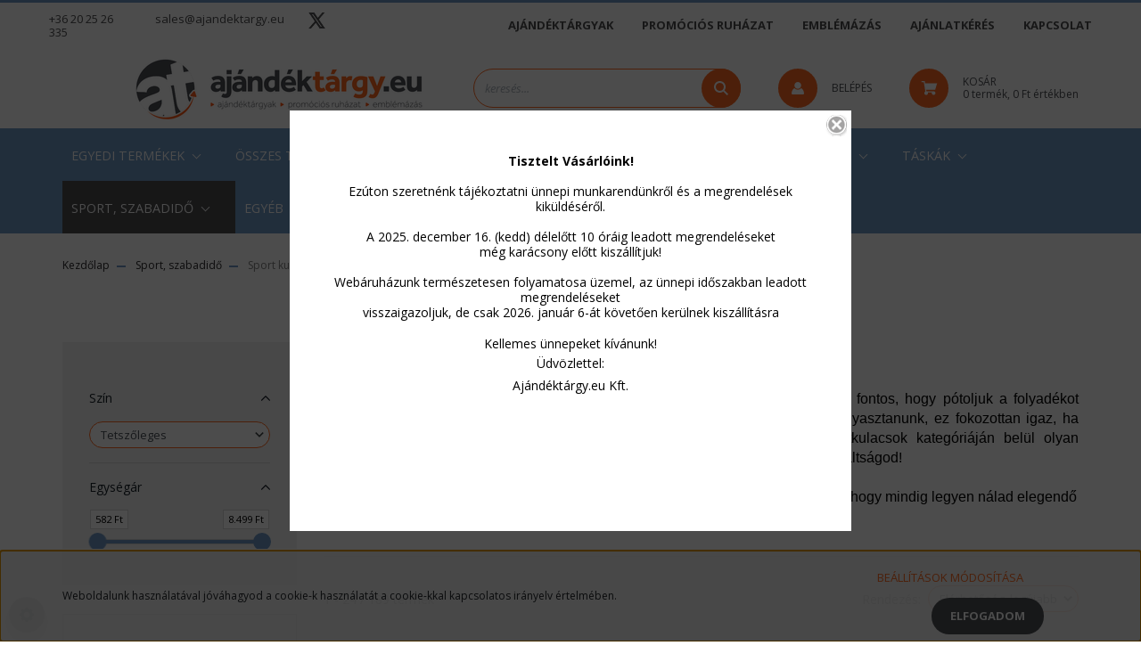

--- FILE ---
content_type: text/html; charset=UTF-8
request_url: https://www.ajandektargy.eu/sport_szabadido_447/sport_kulacsok_palackok_921
body_size: 28308
content:
<!DOCTYPE html>
<html lang="hu" dir="ltr">
<head>
    <title>Sport kulacsok, palackok - Sport, szabadidő - Ajándéktárgy.eu webáruház, Céges ajándéktárgyak gyorsan, költséghatékonyan, kifogástalan minőségben.</title>
    <meta charset="utf-8">
    <meta name="keywords" content="Sport kulacsok, palackok, Sport, szabadidő, ajándéktárgy,dísztárgy,használati tárgy,biliárdshop,karácsonyi dísz,karácsonyfadísz,asztali és irodai ajándékok,táskák">
    <meta name="description" content="Sport kulacsok, palackok kategória ">
    <meta name="robots" content="index, follow">
    <meta property="og:title" content="" />
    <meta property="og:description" content="" />
    <meta property="og:type" content="website" />
    <meta property="og:url" content="https://www.ajandektargy.eu/sport_szabadido_447/sport_kulacsok_palackok_921" />
    <meta property="og:image" content="https://ajandektargyakeu.cdn.shoprenter.hu/custom/ajandektargyakeu/image/cache/w1200h628/ckeditor/sport%20kulacsok.jpg.webp?lastmod=0.1684848670" />
    <link href="https://ajandektargyakeu.cdn.shoprenter.hu/custom/ajandektargyakeu/image/data/design/ajandekok-shop-favicon.png?lastmod=1646733805.1684848670" rel="icon" />
    <link href="https://ajandektargyakeu.cdn.shoprenter.hu/custom/ajandektargyakeu/image/data/design/ajandekok-shop-favicon.png?lastmod=1646733805.1684848670" rel="apple-touch-icon" />
    <base href="https://www.ajandektargy.eu:443" />

    <meta name="viewport" content="width=device-width, initial-scale=1, maximum-scale=1, user-scalable=0">
            <link href="https://www.ajandektargy.eu/sport_szabadido_447/sport_kulacsok_palackok_921" rel="canonical">
            <link href="https://www.ajandektargy.eu/sport_szabadido_447/sport_kulacsok_palackok_921?page=2" rel="next">
    
            
                    
                <link rel="preconnect" href="https://fonts.googleapis.com">
    <link rel="preconnect" href="https://fonts.gstatic.com" crossorigin>
    <link href="https://fonts.googleapis.com/css2?family=Roboto:ital,wght@0,300;0,400;0,500;0,700;0,900;1,300;1,400;1,500;1,700;1,900&display=swap" rel="stylesheet">
            <link rel="stylesheet" href="https://ajandektargyakeu.cdn.shoprenter.hu/web/compiled/css/fancybox2.css?v=1766414365" media="screen">
            <link rel="stylesheet" href="https://ajandektargyakeu.cdn.shoprenter.hu/web/compiled/css/jquery_ui.css?v=1766414365" media="screen">
            <link rel="stylesheet" href="https://ajandektargyakeu.cdn.shoprenter.hu/catalog/view/javascript/auroraoverlay/overlay.css?v=1707992185" media="screen">
            <link rel="stylesheet" href="https://ajandektargyakeu.cdn.shoprenter.hu/custom/ajandektargyakeu/catalog/view/theme/stockholm_global/style/1745914295.1585500970.0.1693312989.css?v=null.1684848670" media="screen">
            <link rel="stylesheet" href="https://ajandektargyakeu.cdn.shoprenter.hu/custom/ajandektargyakeu/catalog/view/theme/stockholm_global/stylesheet/stylesheet.css?v=1693312989" media="screen">
        <script>
        window.nonProductQuality = 80;
    </script>
    <script src="//ajax.googleapis.com/ajax/libs/jquery/1.10.2/jquery.min.js"></script>
    <script>window.jQuery || document.write('<script src="https://ajandektargyakeu.cdn.shoprenter.hu/catalog/view/javascript/jquery/jquery-1.10.2.min.js?v=1484139539"><\/script>');</script>
    <script type="text/javascript" src="//cdn.jsdelivr.net/npm/slick-carousel@1.8.1/slick/slick.min.js"></script>

                
        
    

    <!--Header JavaScript codes--><script src="https://ajandektargyakeu.cdn.shoprenter.hu/web/compiled/js/base.js?v=1766414364"></script><script src="https://ajandektargyakeu.cdn.shoprenter.hu/web/compiled/js/countdown.js?v=1766414364"></script><script src="https://ajandektargyakeu.cdn.shoprenter.hu/catalog/view/javascript/auroraoverlay/overlay.min.js?v=1755178250"></script><script src="https://ajandektargyakeu.cdn.shoprenter.hu/web/compiled/js/fancybox2.js?v=1766414364"></script><script src="https://ajandektargyakeu.cdn.shoprenter.hu/web/compiled/js/before_starter2_head.js?v=1766414364"></script><script src="https://ajandektargyakeu.cdn.shoprenter.hu/web/compiled/js/before_starter2_productpage.js?v=1766414364"></script><script src="https://ajandektargyakeu.cdn.shoprenter.hu/web/compiled/js/nanobar.js?v=1766414364"></script><script src="https://ajandektargyakeu.cdn.shoprenter.hu/web/compiled/js/listpage.js?v=1766414364"></script><!--Header jQuery onLoad scripts--><script>window.countdownFormat='%D:%H:%M:%S';var BASEURL='https://www.ajandektargy.eu';Currency={"symbol_left":"","symbol_right":" Ft","decimal_place":0,"decimal_point":",","thousand_point":".","currency":"HUF","value":1};var auroraOverlayControlId='f68be0ab43e6ced085ab7c0ab751c856';var widgetArray={"widget-10":true,"widget-15":true,"widget-13":true,"widget-19":true,"widget-18":true,"widget-system_price":true};$(document).ready(function(){$('.fancybox').fancybox({maxWidth:820,maxHeight:650,afterLoad:function(){wrapCSS=$(this.element).data('fancybox-wrapcss');if(wrapCSS){$('.fancybox-wrap').addClass(wrapCSS);}},helpers:{thumbs:{width:50,height:50}}});$('.fancybox-inline').fancybox({maxWidth:820,maxHeight:650,type:'inline'});});$(window).load(function(){$('.checkbox-list .slice-with-title .slice-options').hide()
$('.checkbox-list .slice-with-title .slice-title a').click(function(){$(this).parents('.slice').find('.slice-options').slideToggle('slow');});$('.radio-list .slice-with-title .slice-options').hide()
$('.radio-list .slice-with-title .slice-title a').click(function(){$(this).parents('.slice').find('.slice-options').slideToggle('slow');});window.filter_overlay.boxStatus=1;window.filter_overlay.contentStatus=0;});</script><script src="https://ajandektargyakeu.cdn.shoprenter.hu/web/compiled/js/vue/manifest.bundle.js?v=1766414362"></script><script>var ShopRenter=ShopRenter||{};ShopRenter.onCartUpdate=function(callable){document.addEventListener('cartChanged',callable)};ShopRenter.onItemAdd=function(callable){document.addEventListener('AddToCart',callable)};ShopRenter.onItemDelete=function(callable){document.addEventListener('deleteCart',callable)};ShopRenter.onSearchResultViewed=function(callable){document.addEventListener('AuroraSearchResultViewed',callable)};ShopRenter.onSubscribedForNewsletter=function(callable){document.addEventListener('AuroraSubscribedForNewsletter',callable)};ShopRenter.onCheckoutInitiated=function(callable){document.addEventListener('AuroraCheckoutInitiated',callable)};ShopRenter.onCheckoutShippingInfoAdded=function(callable){document.addEventListener('AuroraCheckoutShippingInfoAdded',callable)};ShopRenter.onCheckoutPaymentInfoAdded=function(callable){document.addEventListener('AuroraCheckoutPaymentInfoAdded',callable)};ShopRenter.onCheckoutOrderConfirmed=function(callable){document.addEventListener('AuroraCheckoutOrderConfirmed',callable)};ShopRenter.onCheckoutOrderPaid=function(callable){document.addEventListener('AuroraOrderPaid',callable)};ShopRenter.onCheckoutOrderPaidUnsuccessful=function(callable){document.addEventListener('AuroraOrderPaidUnsuccessful',callable)};ShopRenter.onProductPageViewed=function(callable){document.addEventListener('AuroraProductPageViewed',callable)};ShopRenter.onMarketingConsentChanged=function(callable){document.addEventListener('AuroraMarketingConsentChanged',callable)};ShopRenter.onCustomerRegistered=function(callable){document.addEventListener('AuroraCustomerRegistered',callable)};ShopRenter.onCustomerLoggedIn=function(callable){document.addEventListener('AuroraCustomerLoggedIn',callable)};ShopRenter.onCustomerUpdated=function(callable){document.addEventListener('AuroraCustomerUpdated',callable)};ShopRenter.onCartPageViewed=function(callable){document.addEventListener('AuroraCartPageViewed',callable)};ShopRenter.customer={"userId":0,"userClientIP":"3.147.205.177","userGroupId":8,"customerGroupTaxMode":"gross","customerGroupPriceMode":"gross_net_tax","email":"","phoneNumber":"","name":{"firstName":"","lastName":""}};ShopRenter.theme={"name":"stockholm_global","family":"stockholm","parent":""};ShopRenter.shop={"name":"ajandektargyakeu","locale":"hu","currency":{"code":"HUF","rate":1},"domain":"ajandektargyakeu.myshoprenter.hu"};ShopRenter.page={"route":"product\/list","queryString":"sport_szabadido_447\/sport_kulacsok_palackok_921"};ShopRenter.formSubmit=function(form,callback){callback();};let loadedAsyncScriptCount=0;function asyncScriptLoaded(position){loadedAsyncScriptCount++;if(position==='body'){if(document.querySelectorAll('.async-script-tag').length===loadedAsyncScriptCount){if(/complete|interactive|loaded/.test(document.readyState)){document.dispatchEvent(new CustomEvent('asyncScriptsLoaded',{}));}else{document.addEventListener('DOMContentLoaded',()=>{document.dispatchEvent(new CustomEvent('asyncScriptsLoaded',{}));});}}}}</script><script type="text/javascript"async class="async-script-tag"onload="asyncScriptLoaded('header')"src="https://onsite.optimonk.com/script.js?account=51082"></script><script type="text/javascript"async class="async-script-tag"onload="asyncScriptLoaded('header')"src="https://static2.rapidsearch.dev/resultpage.js?shop=ajandektargyakeu.shoprenter.hu"></script><script type="text/javascript"src="https://ajandektargyakeu.cdn.shoprenter.hu/web/compiled/js/vue/customerEventDispatcher.bundle.js?v=1766414362"></script><!--Custom header scripts--><script id="barat_hud_sr_script">var hst=document.createElement("script");hst.src="//admin.fogyasztobarat.hu/h-api.js";hst.type="text/javascript";hst.setAttribute("data-id","W2PY7ELS");hst.setAttribute("id","fbarat");var hs=document.getElementById("barat_hud_sr_script");hs.parentNode.insertBefore(hst,hs);</script><script type="text/javascript">(function(c,l,a,r,i,t,y){c[a]=c[a]||function(){(c[a].q=c[a].q||[]).push(arguments)};t=l.createElement(r);t.async=1;t.src="https://www.clarity.ms/tag/"+i;y=l.getElementsByTagName(r)[0];y.parentNode.insertBefore(t,y);})(window,document,"clarity","script","imt6w485aa");</script>                <script>window["bp"]=window["bp"]||function(){(window["bp"].q=window["bp"].q||[]).push(arguments);};window["bp"].l=1*new Date();scriptElement=document.createElement("script");firstScript=document.getElementsByTagName("script")[0];scriptElement.async=true;scriptElement.src='https://pixel.barion.com/bp.js';firstScript.parentNode.insertBefore(scriptElement,firstScript);window['barion_pixel_id']='BP-ew6aDjbIDS-63';bp('init','addBarionPixelId','BP-ew6aDjbIDS-63');</script><noscript>
    <img height="1" width="1" style="display:none" alt="Barion Pixel" src="https://pixel.barion.com/a.gif?ba_pixel_id='BP-ew6aDjbIDS-63'&ev=contentView&noscript=1">
</noscript>
                        <script type="text/javascript" src="https://ajandektargyakeu.cdn.shoprenter.hu/web/compiled/js/vue/fullBarionPixel.bundle.js?v=1766414362"></script>


            
            <script>window.dataLayer=window.dataLayer||[];function gtag(){dataLayer.push(arguments)};var ShopRenter=ShopRenter||{};ShopRenter.config=ShopRenter.config||{};ShopRenter.config.googleConsentModeDefaultValue="denied";</script>                        <script type="text/javascript" src="https://ajandektargyakeu.cdn.shoprenter.hu/web/compiled/js/vue/googleConsentMode.bundle.js?v=1766414362"></script>

            
            <!-- Google Tag Manager -->
<script>(function(w,d,s,l,i){w[l]=w[l]||[];w[l].push({'gtm.start':
new Date().getTime(),event:'gtm.js'});var f=d.getElementsByTagName(s)[0],
j=d.createElement(s),dl=l!='dataLayer'?'&l='+l:'';j.async=true;j.src=
'https://www.googletagmanager.com/gtm.js?id='+i+dl;f.parentNode.insertBefore(j,f);
})(window,document,'script','dataLayer','GTM-MQXPXQX');</script>
<!-- End Google Tag Manager -->
            <!-- Global site tag (gtag.js) - Google Ads: 10864387525 -->
<script async src="https://www.googletagmanager.com/gtag/js?id=AW-10864387525"></script>
<script>
  window.dataLayer = window.dataLayer || [];
  function gtag(){dataLayer.push(arguments);}
  gtag('js', new Date());

  gtag('config', 'AW-10864387525');


            
                <!--Global site tag(gtag.js)--><script async src="https://www.googletagmanager.com/gtag/js?id=G-48FZ26DM9K"></script><script>window.dataLayer=window.dataLayer||[];function gtag(){dataLayer.push(arguments);}
gtag('js',new Date());gtag('config','G-48FZ26DM9K');gtag('config','AW-11308949428',{"allow_enhanced_conversions":true});gtag('config','AW-11308949428',{"allow_enhanced_conversions":true});gtag('config','AW-11308949428',{"allow_enhanced_conversions":true});gtag('config','AW-11308949428',{"allow_enhanced_conversions":true});</script>                                <script type="text/javascript" src="https://ajandektargyakeu.cdn.shoprenter.hu/web/compiled/js/vue/GA4EventSender.bundle.js?v=1766414362"></script>

    
    
</head>

<body id="body" class="page-body product-list-body category-list-body stockholm_global-body" role="document">
<!--Google Tag Manager(noscript)--><!--Google<!--End Google Tag Manager(noscript)--><div id="fb-root"></div><script>(function(d,s,id){var js,fjs=d.getElementsByTagName(s)[0];if(d.getElementById(id))return;js=d.createElement(s);js.id=id;js.src="//connect.facebook.net/hu_HU/sdk/xfbml.customerchat.js#xfbml=1&version=v2.12&autoLogAppEvents=1";fjs.parentNode.insertBefore(js,fjs);}(document,"script","facebook-jssdk"));</script>
                    

<!-- cached -->    <div class="nanobar-cookie-cog d-flex-center rounded-circle js-hidden-nanobar-button">
        <svg width="16" height="16" viewBox="0 0 24 24" fill="currentColor" xmlns="https://www.w3.org/2000/svg">
    <path d="M23.2736 9.61743L21.5884 9.32688C21.385 8.54237 21.0654 7.78693 20.6586 7.08959L21.6465 5.69492C21.908 5.34625 21.8789 4.8523 21.5593 4.56174L19.4092 2.41162C19.1186 2.09201 18.6247 2.06295 18.276 2.32446L16.8814 3.31235C16.184 2.93462 15.4286 2.61501 14.6731 2.41162L14.3826 0.726392C14.3245 0.290557 13.9467 0 13.5109 0H10.4891C10.0533 0 9.67554 0.290557 9.61743 0.726392L9.32688 2.41162C8.54237 2.61501 7.78693 2.93462 7.08959 3.3414L5.69492 2.35351C5.34625 2.09201 4.8523 2.12107 4.56174 2.44068L2.41162 4.5908C2.09201 4.88136 2.06295 5.3753 2.32446 5.72397L3.31235 7.11864C2.93462 7.81598 2.61501 8.57143 2.41162 9.32688L0.726392 9.61743C0.290557 9.67554 0 10.0533 0 10.4891V13.5109C0 13.9467 0.290557 14.3245 0.726392 14.3826L2.41162 14.6731C2.61501 15.4576 2.93462 16.2131 3.3414 16.9104L2.35351 18.3051C2.09201 18.6538 2.12107 19.1477 2.44068 19.4383L4.5908 21.5884C4.88136 21.908 5.3753 21.937 5.72397 21.6755L7.11864 20.6877C7.81598 21.0654 8.57143 21.385 9.32688 21.5884L9.61743 23.2736C9.67554 23.7094 10.0533 24 10.4891 24H13.5109C13.9467 24 14.3245 23.7094 14.3826 23.2736L14.6731 21.5884C15.4576 21.385 16.2131 21.0654 16.9104 20.6586L18.3051 21.6465C18.6538 21.908 19.1477 21.8789 19.4383 21.5593L21.5884 19.4092C21.908 19.1186 21.937 18.6247 21.6755 18.276L20.6877 16.8814C21.0654 16.184 21.385 15.4286 21.5884 14.6731L23.2736 14.3826C23.7094 14.3245 24 13.9467 24 13.5109V10.4891C24 10.0533 23.7094 9.67554 23.2736 9.61743ZM12 16.7942C9.35593 16.7942 7.20581 14.6441 7.20581 12C7.20581 9.35593 9.35593 7.20581 12 7.20581C14.6441 7.20581 16.7942 9.35593 16.7942 12C16.7942 14.6441 14.6441 16.7942 12 16.7942Z"/>
</svg>

    </div>
<div class="Fixed nanobar js-nanobar-first-login">
    <div class="container nanobar-container">
        <div class="row flex-column flex-sm-row">
            <div class="col-12 col-sm-6 col-lg-8 nanobar-text-cookies align-self-center text-sm-left">
                Weboldalunk használatával jóváhagyod a cookie-k használatát a cookie-kkal kapcsolatos irányelv értelmében.
            </div>
            <div class="col-12 col-sm-6 col-lg-4 nanobar-buttons m-sm-0 text-center text-sm-right">
                <a href="" class="btn btn-link nanobar-settings-button js-nanobar-settings-button">
                    Beállítások módosítása
                </a>
                <a href="" class="btn btn-primary nanobar-btn js-nanobar-close-cookies" data-button-save-text="Beállítások mentése">
                    Elfogadom
                </a>
            </div>
        </div>
        <div class="nanobar-cookies js-nanobar-cookies flex-column flex-sm-row text-left pt-3 mt-3" style="display: none;">
            <div class="custom-control custom-checkbox">
                <input id="required_cookies" class="custom-control-input" type="checkbox" name="required_cookies" disabled checked/>
                <label for="required_cookies" class="custom-control-label">
                    Szükséges cookie-k
                    <div class="cookies-help-text">
                        Ezek a cookie-k segítenek abban, hogy a webáruház használható és működőképes legyen.
                    </div>
                </label>
            </div>
            <div class="custom-control custom-checkbox">
                <input id="marketing_cookies" class="custom-control-input js-nanobar-marketing-cookies" type="checkbox" name="marketing_cookies"
                         checked />
                <label for="marketing_cookies" class="custom-control-label">
                    Marketing cookie-k
                    <div class="cookies-help-text">
                        Ezeket a cookie-k segítenek abban, hogy az Ön érdeklődési körének megfelelő reklámokat és termékeket jelenítsük meg a webáruházban.
                    </div>
                </label>
            </div>
        </div>
    </div>
</div>

<script>
    (function ($) {
        $(document).ready(function () {
            new AuroraNanobar.FirstLogNanobarCheckbox(jQuery('.js-nanobar-first-login'), 'bottom');
        });
    })(jQuery);
</script>
<!-- /cached -->

                <!-- page-wrap -->

                <div class="page-wrap">
                            
    <header class="sticky-header d-none d-lg-block">
                    <div class="header-top-line">
                <div class="container">
                    <div class="header-top d-flex">
                        <div class="header-top-left d-flex align-items-center">
                                <div id="section-header_contact_stockholm" class="section-wrapper ">
    
    <div class="module content-module section-module section-contact header-section-contact shoprenter-section">
    <div class="module-body section-module-body">
        <div class="contact-wrapper-box d-flex">
                            <div class="header-contact-col header-contact-phone">
                    <a class="header-contact-link" href="tel:+36 20 25 26 335">
                        +36 20 25 26 335
                    </a>
                </div>
                                        <div class="header-contact-col header-contact-mail">
                    <a class="header-contact-link" href="mailto:sales@ajandektargy.eu">sales@ajandektargy.eu</a>
                </div>
                        <div class="header-contact-social-box">
                                                                                    <a class="header-contact-link" class="header-social-link" target="_blank" href="#">
                        <i>
                            <svg width="19" height="18" viewBox="0 0 19 18" fill="none" xmlns="http://www.w3.org/2000/svg">
    <path d="M11.1271 7.6874L17.3717 0.428571H15.8919L10.4697 6.73131L6.13903 0.428571H1.14411L7.69294 9.95943L1.14411 17.5714H2.62396L8.34992 10.9155L12.9234 17.5714H17.9184L11.1271 7.6874ZM3.15717 1.54258H5.43014L15.8926 16.5081H13.6196L3.15717 1.54258Z" fill="currentColor"/>
    <path fill-rule="evenodd" clip-rule="evenodd" d="M0.329554 0H6.36446L10.5077 6.02992L15.6952 0H18.3056L11.6671 7.71671L18.7327 18H12.6978L8.31178 11.6169L2.82052 18H0.209961L7.15272 9.93012L0.329554 0ZM1.9585 0.857143L8.23299 9.98874L2.07809 17.1429H2.42723L8.38788 10.2141L13.1489 17.1429H17.1038L10.5869 7.65809L16.4375 0.857143H16.0884L10.4316 7.4327L5.91343 0.857143H1.9585ZM2.33455 1.11401H5.65335L16.715 16.9367H13.3962L2.33455 1.11401ZM3.97962 1.97115L13.8428 16.0795H15.07L5.20675 1.97115H3.97962Z" fill="currentColor"/>
</svg>

                        </i>
                    </a>
                                            </div>
        </div>
    </div>
</div>


</div>

                        </div>
                        <div class="header-top-right d-flex ml-auto">
                            <!-- cached -->
    <ul class="nav headermenu-list">
                    <li class="nav-item">
                <a class="nav-link" href="https://www.ajandektargy.eu/ajandektargyak"
                    target="_self"
                                        title="AJÁNDÉKTÁRGYAK"
                >
                    AJÁNDÉKTÁRGYAK
                </a>
                            </li>
                    <li class="nav-item">
                <a class="nav-link" href="https://www.ajandektargy.eu/promocios_ruhazat"
                    target="_self"
                                        title="PROMÓCIÓS RUHÁZAT"
                >
                    PROMÓCIÓS RUHÁZAT
                </a>
                            </li>
                    <li class="nav-item dropdown">
                <a class="nav-link" href="https://www.ajandektargy.eu/emblemazas"
                    target="_self"
                     class="dropdown-toggle disabled"                    title="EMBLÉMÁZÁS"
                >
                    EMBLÉMÁZÁS
                </a>
                                    <ul class="dropdown-hover-menu">
                                                    <li class="dropdown-item">
                                <a href="https://www.ajandektargy.eu/szitanyomas" title="Szitanyomás" target="_self">
                                    Szitanyomás
                                </a>
                            </li>
                                            </ul>
                            </li>
                    <li class="nav-item">
                <a class="nav-link" href="https://www.ajandektargy.eu/ajanlatkeres"
                    target="_self"
                                        title="AJÁNLATKÉRÉS"
                >
                    AJÁNLATKÉRÉS
                </a>
                            </li>
                    <li class="nav-item">
                <a class="nav-link" href="https://www.ajandektargy.eu/index.php?route=information/contact"
                    target="_self"
                                        title="KAPCSOLAT"
                >
                    KAPCSOLAT
                </a>
                            </li>
            </ul>
    <!-- /cached -->
                            <div class="header-language-currencies d-flex align-items-center">
                                
                                
                            </div>
                        </div>
                    </div>
                </div>
            </div>
            <div class="header-middle-line">
                <div class="container">
                    <div class="header-middle d-flex justify-content-between">
                        <!-- cached -->
    <a class="navbar-brand" href="/"><img style="border: 0; max-width: 490px;" src="https://ajandektargyakeu.cdn.shoprenter.hu/custom/ajandektargyakeu/image/cache/w490h80m00/logo_uj.png?v=1680689437" title="Ajándéktárgy.eu" alt="Ajándéktárgy.eu" /></a>
<!-- /cached -->
                                                    
<div class="dropdown search-module d-flex">
    <div class="input-group">
        <input class="form-control disableAutocomplete" type="text" placeholder="keresés..." value=""
               id="filter_keyword" 
               onclick="this.value=(this.value==this.defaultValue)?'':this.value;"/>
        <div class="input-group-append">
            <button class="btn btn-primary" onclick="moduleSearch();">
                <svg width="16" height="16" viewBox="0 0 24 24" fill="currentColor" xmlns="https://www.w3.org/2000/svg">
    <path d="M17.6125 15.4913C18.7935 13.8785 19.4999 11.8975 19.4999 9.74998C19.4999 4.37403 15.1259 0 9.74993 0C4.37398 0 0 4.37403 0 9.74998C0 15.1259 4.37403 19.5 9.74998 19.5C11.8975 19.5 13.8787 18.7934 15.4915 17.6124L21.8789 23.9999L24 21.8788C24 21.8787 17.6125 15.4913 17.6125 15.4913ZM9.74998 16.4999C6.02782 16.4999 3.00001 13.4721 3.00001 9.74998C3.00001 6.02782 6.02782 3.00001 9.74998 3.00001C13.4721 3.00001 16.5 6.02782 16.5 9.74998C16.5 13.4721 13.4721 16.4999 9.74998 16.4999Z"/>
</svg>

            </button>
        </div>
    </div>

    <input type="hidden" id="filter_description" value="1"/>
    <input type="hidden" id="search_shopname" value="ajandektargyakeu"/>
    <div id="results" class="dropdown-menu search-results p-0"></div>
</div>



                                                <!-- cached -->
    <ul class="nav login-list">
                    <li class="nav-item nav-item-login">
                <a class="nav-link d-flex align-items-center header-middle-link" href="index.php?route=account/login" title="Belépés">
                    <span class="btn d-flex justify-content-center align-items-center nav-item-login-icon header-icon-box">
                        <svg width="14" height="14" viewBox="0 0 24 24" fill="currentColor" xmlns="https://www.w3.org/2000/svg">
    <path d="M18.3622 11.696C16.8819 13.6134 14.6142 14.8278 12 14.8278C9.44882 14.8278 7.11811 13.6134 5.63779 11.696C2.20472 13.901 0 17.7358 0 21.986C0 23.1364 0.88189 23.9992 1.98425 23.9992H21.9843C23.1181 24.0312 24 23.0725 24 21.986C24 17.7358 21.7953 13.8691 18.3622 11.696Z"/>
    <path d="M12 0C8.40945 0 5.51181 2.97194 5.51181 6.58301C5.51181 10.226 8.44094 13.166 12 13.166C15.5591 13.166 18.4882 10.258 18.4882 6.58301C18.4882 2.90803 15.5906 0 12 0Z"/>
</svg>

                    </span>
                    <span class="d-flex login-item-title">
                        Belépés
                    </span>
                </a>
            </li>
            <li class="nav-item nav-item-register d-none">
                <a class="nav-link" href="index.php?route=account/create" title="Regisztráció">
                    Regisztráció
                </a>
            </li>
            </ul>
<!-- /cached -->
                        
                        <div id="js-cart" class="d-md-flex align-items-md-center">
                            <hx:include src="/_fragment?_path=_format%3Dhtml%26_locale%3Den%26_controller%3Dmodule%252Fcart&amp;_hash=UZyj2k%2Fe7M0iozPaFmtjBD2ui9ColEP9C5QsSWxws14%3D"></hx:include>
                        </div>
                    </div>
                </div>
            </div>
            <div class="header-bottom-line">
                <div class="container">
                    <div class="header-bottom">
                        <nav class="navbar navbar-expand-lg justify-content-between">
                            


                    
            <div id="module_category_wrapper" class="module-category-wrapper">
    
    <div id="category" class="module content-module header-position category-module" >
                <div class="module-body">
                        <div id="category-nav">
            


<ul class="nav nav-pills category category-menu sf-menu sf-horizontal builded">
    <li id="cat_963" class="nav-item item category-list module-list parent even">
    <a href="https://www.ajandektargy.eu/egyedi_termekek" class="nav-link">
        <span>Egyedi termékek</span>
    </a>
            <ul class="nav flex-column children"><li id="cat_964" class="nav-item item category-list module-list even">
    <a href="https://www.ajandektargy.eu/egyedi_termekek/taskak_964" class="nav-link">
        <span>Táskák</span>
    </a>
    </li></ul>
    </li><li id="cat_459" class="nav-item item category-list module-list parent odd">
    <a href="https://www.ajandektargy.eu/osszes_termek_459" class="nav-link">
        <span>Összes termék</span>
    </a>
            <ul class="nav flex-column children"><li id="cat_423" class="nav-item item category-list module-list parent even">
    <a href="https://www.ajandektargy.eu/osszes_termek_459/iroda_423" class="nav-link">
        <span>Iroda</span>
    </a>
            <ul class="nav flex-column children"><li id="cat_777" class="nav-item item category-list module-list even">
    <a href="https://www.ajandektargy.eu/osszes_termek_459/iroda_423/tollak_toll_szettek_777" class="nav-link">
        <span>Tollak, toll szettek</span>
    </a>
    </li><li id="cat_780" class="nav-item item category-list module-list odd">
    <a href="https://www.ajandektargy.eu/osszes_termek_459/iroda_423/mappak_es_penztarcak_780" class="nav-link">
        <span>Mappák és pénztárcák</span>
    </a>
    </li><li id="cat_783" class="nav-item item category-list module-list even">
    <a href="https://www.ajandektargy.eu/osszes_termek_459/iroda_423/jegyzetfuzetek_emlekeztetok_783" class="nav-link">
        <span>Jegyzetfüzetek, emlékeztetők</span>
    </a>
    </li><li id="cat_789" class="nav-item item category-list module-list odd">
    <a href="https://www.ajandektargy.eu/osszes_termek_459/iroda_423/irodaszerek_es_nevjegykartya_tartok_789" class="nav-link">
        <span>Irodaszerek és névjegykártya tartók</span>
    </a>
    </li><li id="cat_786" class="nav-item item category-list module-list even">
    <a href="https://www.ajandektargy.eu/osszes_termek_459/iroda_423/szamologepek_786" class="nav-link">
        <span>Számológépek</span>
    </a>
    </li></ul>
    </li><li id="cat_426" class="nav-item item category-list module-list parent odd">
    <a href="https://www.ajandektargy.eu/osszes_termek_459/elektronika_426" class="nav-link">
        <span>Elektronika</span>
    </a>
            <ul class="nav flex-column children"><li id="cat_801" class="nav-item item category-list module-list even">
    <a href="https://www.ajandektargy.eu/osszes_termek_459/elektronika_426/orak_es_idojaras_allomasok_801" class="nav-link">
        <span>Órák és időjárás állomások</span>
    </a>
    </li><li id="cat_798" class="nav-item item category-list module-list odd">
    <a href="https://www.ajandektargy.eu/osszes_termek_459/elektronika_426/radiok_hangszorok_es_fejhallgatok_798" class="nav-link">
        <span>Rádiók, hangszórók és fejhallgatók</span>
    </a>
    </li><li id="cat_795" class="nav-item item category-list module-list even">
    <a href="https://www.ajandektargy.eu/osszes_termek_459/elektronika_426/mobil-_es_okostelefon_kiegeszitok_795" class="nav-link">
        <span>Mobil- és okostelefon kiegészítők</span>
    </a>
    </li><li id="cat_792" class="nav-item item category-list module-list odd">
    <a href="https://www.ajandektargy.eu/osszes_termek_459/elektronika_426/szamitogepes_kiegeszitok_792" class="nav-link">
        <span>Számítógépes kiegészítők</span>
    </a>
    </li></ul>
    </li></ul>
    </li><li id="cat_429" class="nav-item item category-list module-list parent even">
    <a href="https://www.ajandektargy.eu/haztartas_429" class="nav-link">
        <span>Háztartás</span>
    </a>
            <ul class="nav flex-column children"><li id="cat_804" class="nav-item item category-list module-list even">
    <a href="https://www.ajandektargy.eu/haztartas_429/haztartasi_es_konyhai_eszkozok_804" class="nav-link">
        <span>Háztartási és konyhai eszközök</span>
    </a>
    </li><li id="cat_807" class="nav-item item category-list module-list odd">
    <a href="https://www.ajandektargy.eu/haztartas_429/boros_szettek_es_barkellekek_807" class="nav-link">
        <span>Boros szettek és bárkellékek</span>
    </a>
    </li><li id="cat_810" class="nav-item item category-list module-list even">
    <a href="https://www.ajandektargy.eu/haztartas_429/gyujtok_es_gyertyak_810" class="nav-link">
        <span>Gyújtók és gyertyák</span>
    </a>
    </li><li id="cat_813" class="nav-item item category-list module-list odd">
    <a href="https://www.ajandektargy.eu/haztartas_429/wellness_masszazs_es_fitnesz_813" class="nav-link">
        <span>Wellness, masszázs és fitnesz</span>
    </a>
    </li><li id="cat_816" class="nav-item item category-list module-list even">
    <a href="https://www.ajandektargy.eu/haztartas_429/kozmetikai_eszkozok_es_manikur_szettek_816" class="nav-link">
        <span>Kozmetikai eszközök és manikűr szettek</span>
    </a>
    </li><li id="cat_819" class="nav-item item category-list module-list odd">
    <a href="https://www.ajandektargy.eu/haztartas_429/tisztito_eszkozok_es_cipoapolok_819" class="nav-link">
        <span>Tisztító eszközök és cipőápolók</span>
    </a>
    </li></ul>
    </li><li id="cat_441" class="nav-item item category-list module-list parent odd">
    <a href="https://www.ajandektargy.eu/lampak_szerszamok_441" class="nav-link">
        <span>Lámpák, szerszámok</span>
    </a>
            <ul class="nav flex-column children"><li id="cat_861" class="nav-item item category-list module-list even">
    <a href="https://www.ajandektargy.eu/lampak_szerszamok_441/lampak_es_elemlampak_861" class="nav-link">
        <span>Lámpák és elemlámpák</span>
    </a>
    </li><li id="cat_864" class="nav-item item category-list module-list odd">
    <a href="https://www.ajandektargy.eu/lampak_szerszamok_441/biztonsagtechnika_auto_es_elsosegely_864" class="nav-link">
        <span>Biztonságtechnika, autó és elsősegély</span>
    </a>
    </li><li id="cat_858" class="nav-item item category-list module-list even">
    <a href="https://www.ajandektargy.eu/lampak_szerszamok_441/szerszamok_es_meroszalagok_858" class="nav-link">
        <span>Szerszámok és mérőszalagok</span>
    </a>
    </li></ul>
    </li><li id="cat_444" class="nav-item item category-list module-list parent even">
    <a href="https://www.ajandektargy.eu/ruhazat_kiegeszitok_444" class="nav-link">
        <span>Ruházat, kiegészítők</span>
    </a>
            <ul class="nav flex-column children"><li id="cat_870" class="nav-item item category-list module-list even">
    <a href="https://www.ajandektargy.eu/ruhazat_kiegeszitok_444/kalapok_sapkak_es_ruhazat_870" class="nav-link">
        <span>Kalapok, sapkák és ruházat</span>
    </a>
    </li><li id="cat_879" class="nav-item item category-list module-list odd">
    <a href="https://www.ajandektargy.eu/ruhazat_kiegeszitok_444/esernyok_879" class="nav-link">
        <span>Esernyők</span>
    </a>
    </li><li id="cat_873" class="nav-item item category-list module-list even">
    <a href="https://www.ajandektargy.eu/ruhazat_kiegeszitok_444/kulcstartok_873" class="nav-link">
        <span>Kulcstartók</span>
    </a>
    </li><li id="cat_885" class="nav-item item category-list module-list odd">
    <a href="https://www.ajandektargy.eu/ruhazat_kiegeszitok_444/esokabat_885" class="nav-link">
        <span>Esőkabát</span>
    </a>
    </li><li id="cat_882" class="nav-item item category-list module-list even">
    <a href="https://www.ajandektargy.eu/ruhazat_kiegeszitok_444/napernyok_882" class="nav-link">
        <span>Napernyők</span>
    </a>
    </li><li id="cat_876" class="nav-item item category-list module-list odd">
    <a href="https://www.ajandektargy.eu/ruhazat_kiegeszitok_444/taskaakasztok_876" class="nav-link">
        <span>Táskaakasztók</span>
    </a>
    </li><li id="cat_867" class="nav-item item category-list module-list even">
    <a href="https://www.ajandektargy.eu/ruhazat_kiegeszitok_444/penztarcak_es_perselyek_867" class="nav-link">
        <span>Pénztárcák és perselyek</span>
    </a>
    </li><li id="cat_888" class="nav-item item category-list module-list odd">
    <a href="https://www.ajandektargy.eu/ruhazat_kiegeszitok_444/plussok_888" class="nav-link">
        <span>Plüssök</span>
    </a>
    </li></ul>
    </li><li id="cat_432" class="nav-item item category-list module-list parent odd">
    <a href="https://www.ajandektargy.eu/taskak_432" class="nav-link">
        <span>Táskák</span>
    </a>
            <ul class="nav flex-column children"><li id="cat_822" class="nav-item item category-list module-list even">
    <a href="https://www.ajandektargy.eu/taskak_432/taskak_hatizsakok_es_gurulos_taskak_822" class="nav-link">
        <span>Táskák, hátizsákok és gurulós táskák</span>
    </a>
    </li><li id="cat_831" class="nav-item item category-list module-list odd">
    <a href="https://www.ajandektargy.eu/taskak_432/hutotaskak_831" class="nav-link">
        <span>Hűtőtáskák</span>
    </a>
    </li><li id="cat_825" class="nav-item item category-list module-list even">
    <a href="https://www.ajandektargy.eu/taskak_432/kozmetikai_taskak_es_piperetaskak_825" class="nav-link">
        <span>Kozmetikai táskák és piperetáskák</span>
    </a>
    </li><li id="cat_828" class="nav-item item category-list module-list odd">
    <a href="https://www.ajandektargy.eu/taskak_432/utazasi_kiegeszitok_828" class="nav-link">
        <span>Utazási kiegészítők</span>
    </a>
    </li></ul>
    </li><li id="cat_447" class="nav-item item category-list module-list selected parent even">
    <a href="https://www.ajandektargy.eu/sport_szabadido_447" class="nav-link">
        <span>Sport, szabadidő</span>
    </a>
            <ul class="nav flex-column children"><li id="cat_897" class="nav-item item category-list module-list even">
    <a href="https://www.ajandektargy.eu/sport_szabadido_447/kulteri_jatekok_sport_es_strand_897" class="nav-link">
        <span>Kültéri játékok, sport és strand</span>
    </a>
    </li><li id="cat_894" class="nav-item item category-list module-list odd">
    <a href="https://www.ajandektargy.eu/sport_szabadido_447/termoszok_es_termosz_bogrek_894" class="nav-link">
        <span>Termoszok és termosz bögrék</span>
    </a>
    </li><li id="cat_927" class="nav-item item category-list module-list even">
    <a href="https://www.ajandektargy.eu/sport_szabadido_447/wellness_masszazs_es_fitnesz_927" class="nav-link">
        <span>Wellness, masszázs és fitnesz</span>
    </a>
    </li><li id="cat_909" class="nav-item item category-list module-list odd">
    <a href="https://www.ajandektargy.eu/sport_szabadido_447/jatekok_es_antistressz_termekek_909" class="nav-link">
        <span>Játékok és antistressz termékek</span>
    </a>
    </li><li id="cat_900" class="nav-item item category-list module-list even">
    <a href="https://www.ajandektargy.eu/sport_szabadido_447/kemping_eszkozok_900" class="nav-link">
        <span>Kemping eszközök</span>
    </a>
    </li><li id="cat_912" class="nav-item item category-list module-list odd">
    <a href="https://www.ajandektargy.eu/sport_szabadido_447/muveszet_es_kezugyesseg_912" class="nav-link">
        <span>Művészet és kézügyesség</span>
    </a>
    </li><li id="cat_903" class="nav-item item category-list module-list even">
    <a href="https://www.ajandektargy.eu/sport_szabadido_447/zsebkesek_903" class="nav-link">
        <span>Zsebkések</span>
    </a>
    </li><li id="cat_906" class="nav-item item category-list module-list odd">
    <a href="https://www.ajandektargy.eu/sport_szabadido_447/kerti_eszkozok_906" class="nav-link">
        <span>Kerti eszközök</span>
    </a>
    </li><li id="cat_915" class="nav-item item category-list module-list even">
    <a href="https://www.ajandektargy.eu/sport_szabadido_447/plussok_915" class="nav-link">
        <span>Plüssök</span>
    </a>
    </li><li id="cat_918" class="nav-item item category-list module-list odd">
    <a href="https://www.ajandektargy.eu/sport_szabadido_447/barbecue_es_piknik_kerekparos_kiegeszitok_918" class="nav-link">
        <span>Barbecue és piknik, kerékpáros kiegészítők</span>
    </a>
    </li><li id="cat_921" class="nav-item item category-list module-list selected even">
    <a href="https://www.ajandektargy.eu/sport_szabadido_447/sport_kulacsok_palackok_921" class="nav-link">
        <span><b>Sport kulacsok, palackok</b></span>
    </a>
    </li><li id="cat_930" class="nav-item item category-list module-list odd">
    <a href="https://www.ajandektargy.eu/sport_szabadido_447/napernyok_930" class="nav-link">
        <span>Napernyők</span>
    </a>
    </li><li id="cat_924" class="nav-item item category-list module-list even">
    <a href="https://www.ajandektargy.eu/sport_szabadido_447/sport_es_fitnesz_924" class="nav-link">
        <span>Sport és fitnesz</span>
    </a>
    </li></ul>
    </li><li id="cat_456" class="nav-item item category-list module-list parent odd">
    <a href="https://www.ajandektargy.eu/egyeb_456" class="nav-link">
        <span>Egyéb</span>
    </a>
            <ul class="nav flex-column children"><li id="cat_957" class="nav-item item category-list module-list even">
    <a href="https://www.ajandektargy.eu/egyeb_456/bambusz_termekek_957" class="nav-link">
        <span>Bambusz termékek</span>
    </a>
    </li><li id="cat_960" class="nav-item item category-list module-list odd">
    <a href="https://www.ajandektargy.eu/egyeb_456/betyar_bicska_960" class="nav-link">
        <span>Betyár bicska</span>
    </a>
    </li><li id="cat_951" class="nav-item item category-list module-list even">
    <a href="https://www.ajandektargy.eu/egyeb_456/nyomdai_termekek_951" class="nav-link">
        <span>Nyomdai termékek</span>
    </a>
    </li><li id="cat_954" class="nav-item item category-list module-list odd">
    <a href="https://www.ajandektargy.eu/egyeb_456/oko_termekek_954" class="nav-link">
        <span>ÖKO termékek</span>
    </a>
    </li></ul>
    </li>
</ul>

<script>$(function(){$("ul.category").superfish({animation:{opacity:'show'},popUpSelector:"ul.category,ul.children,.js-subtree-dropdown",delay:400,speed:'normal',hoverClass:'js-sf-hover'});});</script>        </div>
            </div>
                                </div>
    
            </div>
    
                        </nav>
                    </div>
                </div>
            </div>
            </header>

            
            <main class="has-sticky">
                        
    <div class="container main-container">
                <nav aria-label="breadcrumb">
        <ol class="breadcrumb" itemscope itemtype="https://schema.org/BreadcrumbList">
                            <li class="breadcrumb-item"  itemprop="itemListElement" itemscope itemtype="https://schema.org/ListItem">
                                            <a itemprop="item" href="https://www.ajandektargy.eu">
                            <span itemprop="name">Kezdőlap</span>
                        </a>
                    
                    <meta itemprop="position" content="1" />
                </li>
                            <li class="breadcrumb-item"  itemprop="itemListElement" itemscope itemtype="https://schema.org/ListItem">
                                            <a itemprop="item" href="https://www.ajandektargy.eu/sport_szabadido_447">
                            <span itemprop="name">Sport, szabadidő</span>
                        </a>
                    
                    <meta itemprop="position" content="2" />
                </li>
                            <li class="breadcrumb-item active" aria-current="page" itemprop="itemListElement" itemscope itemtype="https://schema.org/ListItem">
                                            <span itemprop="name">Sport kulacsok, palackok</span>
                    
                    <meta itemprop="position" content="3" />
                </li>
                    </ol>
    </nav>


        <div class="row">
            <aside class="col-lg-3 col-12 column-left order-last order-lg-first"><div id="module_paf_filter_wrapper" class="module-paf_filter-wrapper product-filter-module"><button class="btn btn-primary close-filter-btn" id="js-close-filter-btn"><span aria-hidden="true">&times;</span></button><div id="paf_filter" class="module content-module side-position" ><div class="module-head"><h3 class="module-head-title"></h3></div><div class="module-body"><form action="https://www.ajandektargy.eu/index.php?route=filter&amp;921" method="post"><div class="paf-filter-wrapper d-flex flex-column"><div class="widget widget_select widget-szin " id="widget-19"><h6 class="widget-head " data-toggle="collapse" href="#widgetwidget-19" role="button">
                        Szín
                        <svg xmlns="https://www.w3.org/2000/svg" class="icon-arrow icon-arrow2-down" viewBox="0 0 34 34" width="10" height="10"><path fill="currentColor" d="M24.6 34.1c-0.5 0-1-0.2-1.4-0.6L8.1 18.4c-0.8-0.8-0.8-2 0-2.8L23.2 0.6c0.8-0.8 2-0.8 2.8 0s0.8 2 0 2.8l-13.7 13.7 13.7 13.7c0.8 0.8 0.8 2 0 2.8C25.6 33.9 25.1 34.1 24.6 34.1z"/></svg><svg xmlns="https://www.w3.org/2000/svg" class="icon-arrow icon-arrow2-up" viewBox="0 0 34 34" width="10" height="10"><path fill="currentColor" d="M24.6 34.1c-0.5 0-1-0.2-1.4-0.6L8.1 18.4c-0.8-0.8-0.8-2 0-2.8L23.2 0.6c0.8-0.8 2-0.8 2.8 0s0.8 2 0 2.8l-13.7 13.7 13.7 13.7c0.8 0.8 0.8 2 0 2.8C25.6 33.9 25.1 34.1 24.6 34.1z"/></svg></h6><div class="widget-body collapse show" id="widgetwidget-19"><div class="widget-body-inner"><select name="paf[19]" id="form-element-paf19" class="form-control"><option
                value="qm"
                label="Tetszőleges"
                                        >
            Tetszőleges
        </option><option
                value="126"
                label="kék (35)"
                                        >
            kék (35)
        </option><option
                value="125"
                label="fekete (32)"
                                        >
            fekete (32)
        </option><option
                value="124"
                label="fehér (29)"
                                        >
            fehér (29)
        </option><option
                value="132"
                label="piros (22)"
                                        >
            piros (22)
        </option><option
                value="127"
                label="zöld (18)"
                                        >
            zöld (18)
        </option><option
                value="146"
                label="szürke (17)"
                                        >
            szürke (17)
        </option><option
                value="640"
                label="áttetsző (16)"
                                        >
            áttetsző (16)
        </option><option
                value="201"
                label="narancssárga (15)"
                                        >
            narancssárga (15)
        </option><option
                value="249"
                label="vörös (13)"
                                        >
            vörös (13)
        </option><option
                value="12"
                label="Piros (12)"
                                        >
            Piros (12)
        </option><option
                value="164"
                label="ezüst (10)"
                                        >
            ezüst (10)
        </option><option
                value="280"
                label="királykék (10)"
                                        >
            királykék (10)
        </option><option
                value="8"
                label="Kék (9)"
                                        >
            Kék (9)
        </option><option
                value="311"
                label="átlátszó (9)"
                                        >
            átlátszó (9)
        </option><option
                value="134"
                label="rózsaszín (8)"
                                        >
            rózsaszín (8)
        </option><option
                value="428"
                label="világos zöld (8)"
                                        >
            világos zöld (8)
        </option><option
                value="137"
                label="sárga (8)"
                                        >
            sárga (8)
        </option><option
                value="7"
                label="Fekete (7)"
                                        >
            Fekete (7)
        </option><option
                value="158"
                label="sötétkék (7)"
                                        >
            sötétkék (7)
        </option><option
                value="9"
                label="Narancs (7)"
                                        >
            Narancs (7)
        </option><option
                value="10"
                label="Fehér (6)"
                                        >
            Fehér (6)
        </option><option
                value="550"
                label="lime (6)"
                                        >
            lime (6)
        </option><option
                value="208"
                label="almazöld (6)"
                                        >
            almazöld (6)
        </option><option
                value="558"
                label="áttetsző szürke (6)"
                                        >
            áttetsző szürke (6)
        </option><option
                value="559"
                label="áttetsző kék (6)"
                                        >
            áttetsző kék (6)
        </option><option
                value="560"
                label="áttetsző piros (5)"
                                        >
            áttetsző piros (5)
        </option><option
                value="100"
                label="Világoskék (5)"
                                        >
            Világoskék (5)
        </option><option
                value="103"
                label="Zöld (4)"
                                        >
            Zöld (4)
        </option><option
                value="561"
                label="áttetsző narancssárga (4)"
                                        >
            áttetsző narancssárga (4)
        </option><option
                value="527"
                label="sötétszürke (4)"
                                        >
            sötétszürke (4)
        </option><option
                value="102"
                label="Világoszöld (3)"
                                        >
            Világoszöld (3)
        </option><option
                value="509"
                label="Narancssárga (3)"
                                        >
            Narancssárga (3)
        </option><option
                value="562"
                label="áttetsző lime (3)"
                                        >
            áttetsző lime (3)
        </option><option
                value="130"
                label="lila (3)"
                                        >
            lila (3)
        </option><option
                value="86"
                label="Szürke (3)"
                                        >
            Szürke (3)
        </option><option
                value="412"
                label="világos kék (3)"
                                        >
            világos kék (3)
        </option><option
                value="148"
                label="világoskék (2)"
                                        >
            világoskék (2)
        </option><option
                value="118"
                label="Lime (2)"
                                        >
            Lime (2)
        </option><option
                value="567"
                label="áttetsző zöld (2)"
                                        >
            áttetsző zöld (2)
        </option><option
                value="13"
                label="Sárga (2)"
                                        >
            Sárga (2)
        </option><option
                value="223"
                label="antracit (2)"
                                        >
            antracit (2)
        </option><option
                value="460"
                label="almazöld, ezüst (1)"
                                        >
            almazöld, ezüst (1)
        </option><option
                value="6"
                label="Ezüst (1)"
                                        >
            Ezüst (1)
        </option><option
                value="224"
                label="sötétzöld (1)"
                                        >
            sötétzöld (1)
        </option><option
                value="727"
                label="rozé (1)"
                                        >
            rozé (1)
        </option><option
                value="242"
                label="natúr (1)"
                                        >
            natúr (1)
        </option><option
                value="528"
                label="átlátszó, királykék (1)"
                                        >
            átlátszó, királykék (1)
        </option><option
                value="272"
                label="ezüst, narancssárga (1)"
                                        >
            ezüst, narancssárga (1)
        </option><option
                value="539"
                label="átlátszó, piros (1)"
                                        >
            átlátszó, piros (1)
        </option><option
                value="165"
                label="bézs (1)"
                                        >
            bézs (1)
        </option><option
                value="568"
                label="áttetsző lila (1)"
                                        >
            áttetsző lila (1)
        </option><option
                value="570"
                label="áttetsző sárga (1)"
                                        >
            áttetsző sárga (1)
        </option><option
                value="291"
                label="átlátszó, narancssárga (1)"
                                        >
            átlátszó, narancssárga (1)
        </option><option
                value="552"
                label="matt ezüst (1)"
                                        >
            matt ezüst (1)
        </option><option
                value="553"
                label="türkizkék (1)"
                                        >
            türkizkék (1)
        </option><option
                value="209"
                label="magenta (1)"
                                        >
            magenta (1)
        </option><option
                value="695"
                label="áttetsző királykék (1)"
                                        >
            áttetsző királykék (1)
        </option><option
                value="71"
                label="Rózsaszín (1)"
                                        >
            Rózsaszín (1)
        </option><option
                value="353"
                label="ezüst, fehér (1)"
                                        >
            ezüst, fehér (1)
        </option><option
                value="556"
                label="beige (1)"
                                        >
            beige (1)
        </option><option
                value="213"
                label="ezüst, kék (1)"
                                        >
            ezüst, kék (1)
        </option><option
                value="697"
                label="Áttetsző világoskék (1)"
                                        >
            Áttetsző világoskék (1)
        </option><option
                value="1"
                label="Almazöld (1)"
                                        >
            Almazöld (1)
        </option><option
                value="214"
                label="ezüst, piros (1)"
                                        >
            ezüst, piros (1)
        </option><option
                value="698"
                label="áttetsző rózsaszín (1)"
                                        >
            áttetsző rózsaszín (1)
        </option><option
                value="5"
                label="Átlátszó (1)"
                                        >
            Átlátszó (1)
        </option><option
                value="716"
                label="naramcssárga (1)"
                                        >
            naramcssárga (1)
        </option></select></div></div><input type="hidden" class="visible" name="visible_widgets[widget-19]" value="-"></div><div class="widget widget_slider widget-system_price last-widget " id="widget-system_price"><h6 class="widget-head " data-toggle="collapse" href="#widgetwidget-system_price" role="button">
                        Egységár
                        <svg xmlns="https://www.w3.org/2000/svg" class="icon-arrow icon-arrow2-down" viewBox="0 0 34 34" width="10" height="10"><path fill="currentColor" d="M24.6 34.1c-0.5 0-1-0.2-1.4-0.6L8.1 18.4c-0.8-0.8-0.8-2 0-2.8L23.2 0.6c0.8-0.8 2-0.8 2.8 0s0.8 2 0 2.8l-13.7 13.7 13.7 13.7c0.8 0.8 0.8 2 0 2.8C25.6 33.9 25.1 34.1 24.6 34.1z"/></svg><svg xmlns="https://www.w3.org/2000/svg" class="icon-arrow icon-arrow2-up" viewBox="0 0 34 34" width="10" height="10"><path fill="currentColor" d="M24.6 34.1c-0.5 0-1-0.2-1.4-0.6L8.1 18.4c-0.8-0.8-0.8-2 0-2.8L23.2 0.6c0.8-0.8 2-0.8 2.8 0s0.8 2 0 2.8l-13.7 13.7 13.7 13.7c0.8 0.8 0.8 2 0 2.8C25.6 33.9 25.1 34.1 24.6 34.1z"/></svg></h6><div class="widget-body collapse show" id="widgetwidget-system_price"><div class="widget-body-inner"><input type="hidden" class="dontchangedbyuser" name="system_price[changed]" id="system_price-changed" value="1"/><div class="product-filter-slider slider-inputs slider-styled"><input type="hidden" id="system_price-slide-min" name="system_price[min]" value="582"/><input type="hidden" id="system_price-slide-max" name="system_price[max]" value="8499"/><div id="no-ui-slider-widget-system_price"></div></div><link rel="stylesheet" href="https://ajandektargyakeu.cdn.shoprenter.hu/catalog/view/theme/stockholm_global/minified/template/assets/component-filter-slider.css?v=null.1766582735.ajandektargyakeu"><style>
        .noUi-tooltip.price-min-tooltip {
            left: -8px;
            bottom: 16px;
            transform: translate(0, 0);
        }
        .noUi-tooltip.price-max-tooltip {
            right: -8px;
            bottom: 16px;
            transform: translate(0, 0);
            left: unset;
        }
    </style><script>
    document.addEventListener('DOMContentLoaded', function () {
        var slider = document.getElementById('no-ui-slider-widget-system_price');
        noUiSlider.create(slider, {
            start: [582, 8499],
            connect: true,
            tooltips: [
                        wNumb({
        decimals: Currency.decimal_place,
        mark: Currency.decimal_point,
        thousand: Currency.thousand_point,
        prefix: Currency.symbol_left,
        suffix: Currency.symbol_right
        })
    ,
                        wNumb({
        decimals: Currency.decimal_place,
        mark: Currency.decimal_point,
        thousand: Currency.thousand_point,
        prefix: Currency.symbol_left,
        suffix: Currency.symbol_right
        })
    
            ],
            range: {
                min: 582,
                max: 8499
            }
        });

                const tooltipmin = slider.querySelector('.noUi-handle-lower .noUi-tooltip');
        const tooltipmax = slider.querySelector('.noUi-handle-upper .noUi-tooltip');

        tooltipmin.classList.add('price-min-tooltip');
        tooltipmax.classList.add('price-max-tooltip');
        console.log(slider)
        slider.appendChild(tooltipmin);
        slider.appendChild(tooltipmax);
        
        slider.noUiSlider.on('change', function () {
            var newValues = slider.noUiSlider.get();
            var changeEvent = new Event('change');

            var minimumInput = document.getElementById('system_price-slide-min');
            var maximumInput = document.getElementById('system_price-slide-max');
            var changedInput = document.getElementById('system_price-changed');

            minimumInput.value = newValues[0];
            maximumInput.value = newValues[1];
            changedInput.value = 0;

            minimumInput.dispatchEvent(changeEvent);
        });
    });
</script></div></div><input type="hidden" class="visible" name="visible_widgets[widget-system_price]" value="-"></div><input type="hidden" name="category_id" value="921"/><noscript><div class="paf-filter-btn p-3"><input class="btn btn-primary" type="submit" name="do-filter" value="Szűrés"/></div></noscript></div></form><button class="btn btn-outline-primary d-block d-lg-none btn-block btn-lg open-filter-btn" id="js-open-filter-btn"><svg width="22" height="20" viewBox="0 0 24 22" fill="currentColor" xmlns="https://www.w3.org/2000/svg"><path d="M13.2308 4V0H10.7692V4H8.61539V10.7692H10.7692V21.5385H13.2308V10.7692H15.3846V4H13.2308Z"/><path d="M21.8462 9.84615V0H19.3846V9.84615H17.2308V16.6154H19.3846V21.5385H21.8462V16.6154H24V9.84615H21.8462Z"/><path d="M4.61539 9.84615V0H2.15385V9.84615H0V16.6154H2.15385V21.5385H4.61539V16.6154H6.76923V9.84615H4.61539Z"/></svg><span class="ml-3">Szűrés</span></button></div></div><script src="https://cdnjs.cloudflare.com/ajax/libs/noUiSlider/14.0.2/nouislider.min.js"></script><script src="https://cdnjs.cloudflare.com/ajax/libs/wnumb/1.2.0/wNumb.min.js"></script><script>$(document).ready(function(){var $mobileFilterBtn=$('#js-open-filter-btn');$('.sortbar-top').before($mobileFilterBtn);var $productFilterElement=$('.product-filter-module');var $nanobarFirstLogin=$('.js-nanobar-first-login');var $nanobarFreeShipping=$('.js-nanobar-free-shipping');var $nanobarActive=$('.aurora-nanobar-active');$('#js-open-filter-btn').on('click',function(){if($nanobarActive.length&&$nanobarActive.attr('data-nanobar-position')==='top'){if($nanobarFirstLogin.is(':visible')){translateTop=$nanobarFirstLogin.outerHeight();}else if($nanobarFreeShipping.is(':visible')){translateTop=$nanobarFreeShipping.outerHeight();}}
$productFilterElement.addClass('show');$('html, .paf-filter-overlay').addClass('js-is-visible');});$('#js-close-filter-btn').on('click',function(){$productFilterElement.removeClass('show');$('html, .paf-filter-overlay').removeClass('js-is-visible');});});</script></div><div id="module_manufacturer_wrapper" class="module-manufacturer-wrapper"><div id="manufacturer" class="module content-module side-position display-select" ><div class="module-head"><h3 class="module-head-title">Beszállító partnereink</h3></div><div class="module-body"><select class="form-control" onchange="location = this.value"><option value="https://www.ajandektargy.eu/sport_szabadido_447/sport_kulacsok_palackok_921/osszes_gyarto-m-0" selected="selected">Összes gyártó</option><option value="https://www.ajandektargy.eu/sport_szabadido_447/sport_kulacsok_palackok_921/more_than_gifts_m_73">MORE THAN GIFTS</option><option value="https://www.ajandektargy.eu/sport_szabadido_447/sport_kulacsok_palackok_921/present_perfect_m_76">PRESENT PERFECT</option><option value="https://www.ajandektargy.eu/sport_szabadido_447/sport_kulacsok_palackok_921/tops_m_70">TOPS</option></select></div></div></div></aside>            <section class="col-lg-9 col-12 column-content two-column-content column-content-right">
                <div>
                                            <div class="page-head">
                                                            <h1 class="page-head-title">Sport kulacsok, palackok</h1>
                                                    </div>
                    
                                            <div class="page-body">
                                
            <div class="category-description"><p dir="ltr" id="docs-internal-guid-8cb53626-7fff-d6be-98b7-bc4e4a322e83" style="line-height:1.38;text-align: justify;margin-top:0pt;margin-bottom:0pt;"><span style="font-size:12pt;font-family:Arial;color:#000000;background-color:transparent;font-weight:400;font-style:normal;font-variant:normal;text-decoration:none;vertical-align:baseline;white-space:pre;white-space:pre-wrap;">Egy tikkasztó edzés alatt, egy frissítő futás után vagy a forró nyári hőségben is fontos, hogy pótoljuk a folyadékot szervezetünkben. Nem hiába mondják, hogy minden nap elegendő vizet kell fogyasztanunk, ez fokozottan igaz, ha valamilyen izzasztó, megerőltető tevékenységet végzünk. Webáruházunk sportkulacsok kategóriáján belül olyan termékekkel találkozhatsz, amelyeknek köszönhetően garantáltan megőrzöd hidratáltságod!</span>
</p><br />
<span style="font-size:12pt;font-family:Arial;color:#000000;background-color:transparent;font-weight:400;font-style:normal;font-variant:normal;text-decoration:none;vertical-align:baseline;white-space:pre;white-space:pre-wrap;">Látogass el webáruházunk</span><span style="font-size:12pt;font-family:Arial;color:#ff0000;background-color:transparent;font-weight:400;font-style:normal;font-variant:normal;text-decoration:none;vertical-align:baseline;white-space:pre;white-space:pre-wrap;"> <a href="https://ajandekok.shop/sport_szabadido" target="_blank">sport- és szabadidős eszközök kínálatába</a></span><span style="font-size:12pt;font-family:Arial;color:#000000;background-color:transparent;font-weight:400;font-style:normal;font-variant:normal;text-decoration:none;vertical-align:baseline;white-space:pre;white-space:pre-wrap;"> és biztosítsd, hogy mindig legyen nálad elegendő folyadék!</span></div>
    
    
    
    
    

            <div class="sortbar sortbar-top d-flex justify-content-between">
            <nav class="d-flex-between flex-column flex-sm-row pagination-wrapper" aria-label="Page navigation">
            <div class="results">1 - 24 / 189 termék</div>
        <ul class="pagination m-0">
                                            <li class="page-item active">
                    <a class="page-link" href="https://www.ajandektargy.eu/sport_szabadido_447/sport_kulacsok_palackok_921#content">
                        1
                    </a>
                </li>
                                                <li class="page-item">
                    <a class="page-link" href="https://www.ajandektargy.eu/sport_szabadido_447/sport_kulacsok_palackok_921?page=2#content">
                        2
                    </a>
                </li>
                                                <li class="page-item">
                    <a class="page-link" href="https://www.ajandektargy.eu/sport_szabadido_447/sport_kulacsok_palackok_921?page=3#content">
                        3
                    </a>
                </li>
                                                <li class="page-item">
                    <a class="page-link" href="https://www.ajandektargy.eu/sport_szabadido_447/sport_kulacsok_palackok_921?page=4#content">
                        4
                    </a>
                </li>
                                                <li class="page-item">
                    <a class="page-link" href="https://www.ajandektargy.eu/sport_szabadido_447/sport_kulacsok_palackok_921?page=5#content">
                        5
                    </a>
                </li>
                                                                                <li class="page-item">
                <a href="https://www.ajandektargy.eu/sport_szabadido_447/sport_kulacsok_palackok_921?page=2" class="page-link page-next">
                    >
                </a>
            </li>
            <li class="page-item">
                <a href="https://www.ajandektargy.eu/sport_szabadido_447/sport_kulacsok_palackok_921?page=8" class="page-link page-last">
                    >>
                </a>
            </li>
            </ul>
</nav>
            <div class="sort d-flex align-items-center">
    <span class="sort-label mr-2">Rendezés:</span>
    <div class="sort-select">
        <select class="form-control" name="sort" onchange="location = this.value">
                                            <option value="https://www.ajandektargy.eu/sport_szabadido_447/sport_kulacsok_palackok_921?sort=p.sort_order&amp;order=ASC&amp;page=1">Alapértelmezett</option>
                                            <option value="https://www.ajandektargy.eu/sport_szabadido_447/sport_kulacsok_palackok_921?sort=pd.name&amp;order=ASC&amp;page=1">Név, A - Z</option>
                                            <option value="https://www.ajandektargy.eu/sport_szabadido_447/sport_kulacsok_palackok_921?sort=pd.name&amp;order=DESC&amp;page=1">Név, Z - A</option>
                                            <option value="https://www.ajandektargy.eu/sport_szabadido_447/sport_kulacsok_palackok_921?sort=p.price&amp;order=ASC&amp;page=1">Ár szerint növekvő</option>
                                            <option value="https://www.ajandektargy.eu/sport_szabadido_447/sport_kulacsok_palackok_921?sort=p.price&amp;order=DESC&amp;page=1">Ár szerint csökkenő</option>
                                            <option value="https://www.ajandektargy.eu/sport_szabadido_447/sport_kulacsok_palackok_921?sort=rating&amp;order=DESC&amp;page=1">Értékelés, legjobb</option>
                                            <option value="https://www.ajandektargy.eu/sport_szabadido_447/sport_kulacsok_palackok_921?sort=p.date_available&amp;order=DESC&amp;page=1"selected="selected">Elérhetőség, legújabb</option>
                    </select>
    </div>
</div>
        </div>

        <div class="snapshot-list-container">
            <div class="product-snapshot-vertical snapshot_vertical list grid-style list_with_divs" id="snapshot_vertical"><div class="product-snapshot list_div_item">    
<div class="card product-card h-100  mobile-simple-view" >
    <div class="card-top-position"></div>
            <div class="position-absolute">
            

<div class="product_badges horizontal-orientation">
    </div>

        </div>
        <div class="product-card-image d-flex-center position-relative overflow-hidden list_picture">
        <a class="img-thumbnail-link" href="https://www.ajandektargy.eu/sport_szabadido_447/sport_kulacsok_palackok_921/500_ml_szublimacios_kulacs_attetszo_39305" title="500 ml szublimációs kulacs, áttetsző">
                            <img src="[data-uri]" data-src="https://ajandektargyakeu.cdn.shoprenter.hu/custom/ajandektargyakeu/image/cache/w270h270/kefix/8436266-8d61.jpg.webp?lastmod=1764771581.1684848670" class="card-img-top img-thumbnail" title="500 ml szublimációs kulacs, áttetsző" alt="500 ml szublimációs kulacs, áttetsző"  />
                    </a>
                    <span class="card-buttons-overlay">
                <span class="item item-quickview">
                        <a class="btn btn-primary btn-quickview fancybox fancybox.ajax"
       data-fancybox-wrapcss="fancybox-quickview" href="https://www.ajandektargy.eu/index.php?route=product/quickview&product_id=39305" rel="nofollow"
       data-toggle="tooltip" data-placement="left" title="Villámnézet">
        <span class="icon-quickview">
            <svg width="10" height="13" viewBox="0 0 10 13" fill="currentColor" xmlns="https://www.w3.org/2000/svg">
    <path d="M9.80698 4.10828H5.35247L7.7202 0H2.36511L0 6.75904H3.80225L2.11684 13L9.80698 4.10828Z"/>
</svg>

        </span>
        <span class="quicview-text d-none">Villámnézet</span>
    </a>

                </span>
                <span class="item">
                    <div class="product-card-item product-card-details">
    <a class="btn btn-details btn-outline-primary" href="https://www.ajandektargy.eu/sport_szabadido_447/sport_kulacsok_palackok_921/500_ml_szublimacios_kulacs_attetszo_39305" data-toggle="tooltip" data-placement="left"
       title="Részletek">
                    <span class="icon-details">
                <svg width="19" height="5" viewBox="0 0 19 5" fill="currentColor" xmlns="https://www.w3.org/2000/svg">
    <path d="M2.07447 4.14834C0.930486 4.14834 0 3.21831 0 2.07417C0 0.930637 0.930486 0 2.07447 0C3.21846 0 4.14895 0.930587 4.14895 2.07417C4.1489 3.21831 3.21846 4.14834 2.07447 4.14834Z"/>
    <path d="M9.38341 4.14834C8.23942 4.14834 7.30894 3.21831 7.30894 2.07417C7.30894 0.930637 8.23942 0 9.38341 0C10.5272 0 11.4579 0.930587 11.4579 2.07417C11.4578 3.21831 10.5272 4.14834 9.38341 4.14834Z"/>
    <path d="M16.9255 4.14834C15.7817 4.14834 14.8511 3.21831 14.8511 2.07417C14.8511 0.930637 15.7817 0 16.9255 0C18.0694 0 19 0.930587 19 2.07417C19 3.21831 18.0694 4.14834 16.9255 4.14834Z"/>
</svg>

            </span>
                Részletek
    </a>
</div>
                </span>
            </span>
            <span class="card-add-to-cart-overlay">
                <div class="product-card-item product-card-cart-button list_addtocart">
    <input type="hidden" name="quantity" value="1"/><a rel="nofollow, noindex" href="https://www.ajandektargy.eu/index.php?route=checkout/cart&product_id=39305&quantity=1" data-product-id="39305" data-name="500 ml szublimációs kulacs, áttetsző" data-price="2288.999994" data-quantity-name="db" data-price-without-currency="2289.00" data-currency="HUF" data-product-sku="8436266" data-brand=""  class="button btn btn-primary button-add-to-cart"><span>Kosárba</span></a>
</div>
                <input type="hidden" name="product_id" value="39305"/>
            </span>
            </div>
    <div class="card-body product-card-body">
                <h2 class="product-card-item product-card-title h4">
    <a href="https://www.ajandektargy.eu/sport_szabadido_447/sport_kulacsok_palackok_921/500_ml_szublimacios_kulacs_attetszo_39305" title="500 ml szublimációs kulacs, áttetsző">500 ml szublimációs kulacs, áttetsző</a>
    </h2>    <div class="product-card-item product-card-price d-flex flex-row flex-wrap">
                    <span class="product-price">2.289 Ft</span>
                                    <div class="product-price__decrease-wrapper w-100">
                                            </div>
                    </div>

    </div>

    </div>
</div><div class="product-snapshot list_div_item">    
<div class="card product-card h-100  mobile-simple-view" >
    <div class="card-top-position"></div>
            <div class="position-absolute">
            

<div class="product_badges horizontal-orientation">
    </div>

        </div>
        <div class="product-card-image d-flex-center position-relative overflow-hidden list_picture">
        <a class="img-thumbnail-link" href="https://www.ajandektargy.eu/sport_szabadido_447/sport_kulacsok_palackok_921/ujrahasznositott_aluminium_kulacs_750_ml_kek_39308" title="Újrahasznosított alumínium kulacs, 750 ml, kék">
                            <img src="[data-uri]" data-src="https://ajandektargyakeu.cdn.shoprenter.hu/custom/ajandektargyakeu/image/cache/w270h270/kefix/8436904-623f.jpg.webp?lastmod=1764771582.1684848670" class="card-img-top img-thumbnail" title="Újrahasznosított alumínium kulacs, 750 ml, kék" alt="Újrahasznosított alumínium kulacs, 750 ml, kék"  />
                    </a>
                    <span class="card-buttons-overlay">
                <span class="item item-quickview">
                        <a class="btn btn-primary btn-quickview fancybox fancybox.ajax"
       data-fancybox-wrapcss="fancybox-quickview" href="https://www.ajandektargy.eu/index.php?route=product/quickview&product_id=39308" rel="nofollow"
       data-toggle="tooltip" data-placement="left" title="Villámnézet">
        <span class="icon-quickview">
            <svg width="10" height="13" viewBox="0 0 10 13" fill="currentColor" xmlns="https://www.w3.org/2000/svg">
    <path d="M9.80698 4.10828H5.35247L7.7202 0H2.36511L0 6.75904H3.80225L2.11684 13L9.80698 4.10828Z"/>
</svg>

        </span>
        <span class="quicview-text d-none">Villámnézet</span>
    </a>

                </span>
                <span class="item">
                    <div class="product-card-item product-card-details">
    <a class="btn btn-details btn-outline-primary" href="https://www.ajandektargy.eu/sport_szabadido_447/sport_kulacsok_palackok_921/ujrahasznositott_aluminium_kulacs_750_ml_kek_39308" data-toggle="tooltip" data-placement="left"
       title="Részletek">
                    <span class="icon-details">
                <svg width="19" height="5" viewBox="0 0 19 5" fill="currentColor" xmlns="https://www.w3.org/2000/svg">
    <path d="M2.07447 4.14834C0.930486 4.14834 0 3.21831 0 2.07417C0 0.930637 0.930486 0 2.07447 0C3.21846 0 4.14895 0.930587 4.14895 2.07417C4.1489 3.21831 3.21846 4.14834 2.07447 4.14834Z"/>
    <path d="M9.38341 4.14834C8.23942 4.14834 7.30894 3.21831 7.30894 2.07417C7.30894 0.930637 8.23942 0 9.38341 0C10.5272 0 11.4579 0.930587 11.4579 2.07417C11.4578 3.21831 10.5272 4.14834 9.38341 4.14834Z"/>
    <path d="M16.9255 4.14834C15.7817 4.14834 14.8511 3.21831 14.8511 2.07417C14.8511 0.930637 15.7817 0 16.9255 0C18.0694 0 19 0.930587 19 2.07417C19 3.21831 18.0694 4.14834 16.9255 4.14834Z"/>
</svg>

            </span>
                Részletek
    </a>
</div>
                </span>
            </span>
            <span class="card-add-to-cart-overlay">
                <div class="product-card-item product-card-cart-button list_addtocart">
    <input type="hidden" name="quantity" value="1"/><a rel="nofollow, noindex" href="https://www.ajandektargy.eu/index.php?route=checkout/cart&product_id=39308&quantity=1" data-product-id="39308" data-name="Újrahasznosított alumínium kulacs, 750 ml, kék" data-price="2349.000001" data-quantity-name="db" data-price-without-currency="2349.00" data-currency="HUF" data-product-sku="8436904" data-brand=""  class="button btn btn-primary button-add-to-cart"><span>Kosárba</span></a>
</div>
                <input type="hidden" name="product_id" value="39308"/>
            </span>
            </div>
    <div class="card-body product-card-body">
                <h2 class="product-card-item product-card-title h4">
    <a href="https://www.ajandektargy.eu/sport_szabadido_447/sport_kulacsok_palackok_921/ujrahasznositott_aluminium_kulacs_750_ml_kek_39308" title="Újrahasznosított alumínium kulacs, 750 ml, kék">Újrahasznosított alumínium kulacs, 750 ml, kék</a>
    </h2>    <div class="product-card-item product-card-price d-flex flex-row flex-wrap">
                    <span class="product-price">2.349 Ft</span>
                                    <div class="product-price__decrease-wrapper w-100">
                                            </div>
                    </div>

    </div>

    </div>
</div><div class="product-snapshot list_div_item">    
<div class="card product-card h-100  mobile-simple-view" >
    <div class="card-top-position"></div>
            <div class="position-absolute">
            

<div class="product_badges horizontal-orientation">
    </div>

        </div>
        <div class="product-card-image d-flex-center position-relative overflow-hidden list_picture">
        <a class="img-thumbnail-link" href="https://www.ajandektargy.eu/sport_szabadido_447/sport_kulacsok_palackok_921/600_ml_sportkulacs_kek_39323" title="600 ml sportkulacs, kék">
                            <img src="[data-uri]" data-src="https://ajandektargyakeu.cdn.shoprenter.hu/custom/ajandektargyakeu/image/cache/w270h270/kefix/8437004-6b6b.jpg.webp?lastmod=1764771596.1684848670" class="card-img-top img-thumbnail" title="600 ml sportkulacs, kék" alt="600 ml sportkulacs, kék"  />
                    </a>
                    <span class="card-buttons-overlay">
                <span class="item item-quickview">
                        <a class="btn btn-primary btn-quickview fancybox fancybox.ajax"
       data-fancybox-wrapcss="fancybox-quickview" href="https://www.ajandektargy.eu/index.php?route=product/quickview&product_id=39323" rel="nofollow"
       data-toggle="tooltip" data-placement="left" title="Villámnézet">
        <span class="icon-quickview">
            <svg width="10" height="13" viewBox="0 0 10 13" fill="currentColor" xmlns="https://www.w3.org/2000/svg">
    <path d="M9.80698 4.10828H5.35247L7.7202 0H2.36511L0 6.75904H3.80225L2.11684 13L9.80698 4.10828Z"/>
</svg>

        </span>
        <span class="quicview-text d-none">Villámnézet</span>
    </a>

                </span>
                <span class="item">
                    <div class="product-card-item product-card-details">
    <a class="btn btn-details btn-outline-primary" href="https://www.ajandektargy.eu/sport_szabadido_447/sport_kulacsok_palackok_921/600_ml_sportkulacs_kek_39323" data-toggle="tooltip" data-placement="left"
       title="Részletek">
                    <span class="icon-details">
                <svg width="19" height="5" viewBox="0 0 19 5" fill="currentColor" xmlns="https://www.w3.org/2000/svg">
    <path d="M2.07447 4.14834C0.930486 4.14834 0 3.21831 0 2.07417C0 0.930637 0.930486 0 2.07447 0C3.21846 0 4.14895 0.930587 4.14895 2.07417C4.1489 3.21831 3.21846 4.14834 2.07447 4.14834Z"/>
    <path d="M9.38341 4.14834C8.23942 4.14834 7.30894 3.21831 7.30894 2.07417C7.30894 0.930637 8.23942 0 9.38341 0C10.5272 0 11.4579 0.930587 11.4579 2.07417C11.4578 3.21831 10.5272 4.14834 9.38341 4.14834Z"/>
    <path d="M16.9255 4.14834C15.7817 4.14834 14.8511 3.21831 14.8511 2.07417C14.8511 0.930637 15.7817 0 16.9255 0C18.0694 0 19 0.930587 19 2.07417C19 3.21831 18.0694 4.14834 16.9255 4.14834Z"/>
</svg>

            </span>
                Részletek
    </a>
</div>
                </span>
            </span>
            <span class="card-add-to-cart-overlay">
                <div class="product-card-item product-card-cart-button list_addtocart">
    <input type="hidden" name="quantity" value="1"/><a rel="nofollow, noindex" href="https://www.ajandektargy.eu/index.php?route=checkout/cart&product_id=39323&quantity=1" data-product-id="39323" data-name="600 ml sportkulacs, kék" data-price="1278.999982" data-quantity-name="db" data-price-without-currency="1279.00" data-currency="HUF" data-product-sku="8437004" data-brand=""  class="button btn btn-primary button-add-to-cart"><span>Kosárba</span></a>
</div>
                <input type="hidden" name="product_id" value="39323"/>
            </span>
            </div>
    <div class="card-body product-card-body">
                <h2 class="product-card-item product-card-title h4">
    <a href="https://www.ajandektargy.eu/sport_szabadido_447/sport_kulacsok_palackok_921/600_ml_sportkulacs_kek_39323" title="600 ml sportkulacs, kék">600 ml sportkulacs, kék</a>
    </h2>    <div class="product-card-item product-card-price d-flex flex-row flex-wrap">
                    <span class="product-price">1.279 Ft</span>
                                    <div class="product-price__decrease-wrapper w-100">
                                            </div>
                    </div>

    </div>

    </div>
</div><div class="product-snapshot list_div_item">    
<div class="card product-card h-100  mobile-simple-view" >
    <div class="card-top-position"></div>
            <div class="position-absolute">
            

<div class="product_badges horizontal-orientation">
    </div>

        </div>
        <div class="product-card-image d-flex-center position-relative overflow-hidden list_picture">
        <a class="img-thumbnail-link" href="https://www.ajandektargy.eu/sport_szabadido_447/sport_kulacsok_palackok_921/ujrahasznositott_rozsdamentes_acel_kulacs600ml_feher_40256" title="Újrahasznosított rozsdamentes acél kulacs,600ml, fehér">
                            <img src="[data-uri]" data-src="https://ajandektargyakeu.cdn.shoprenter.hu/custom/ajandektargyakeu/image/cache/w270h270/kefix/8481606-f591.jpg.webp?lastmod=1764771959.1684848670" class="card-img-top img-thumbnail" title="Újrahasznosított rozsdamentes acél kulacs,600ml, fehér" alt="Újrahasznosított rozsdamentes acél kulacs,600ml, fehér"  />
                    </a>
                    <span class="card-buttons-overlay">
                <span class="item item-quickview">
                        <a class="btn btn-primary btn-quickview fancybox fancybox.ajax"
       data-fancybox-wrapcss="fancybox-quickview" href="https://www.ajandektargy.eu/index.php?route=product/quickview&product_id=40256" rel="nofollow"
       data-toggle="tooltip" data-placement="left" title="Villámnézet">
        <span class="icon-quickview">
            <svg width="10" height="13" viewBox="0 0 10 13" fill="currentColor" xmlns="https://www.w3.org/2000/svg">
    <path d="M9.80698 4.10828H5.35247L7.7202 0H2.36511L0 6.75904H3.80225L2.11684 13L9.80698 4.10828Z"/>
</svg>

        </span>
        <span class="quicview-text d-none">Villámnézet</span>
    </a>

                </span>
                <span class="item">
                    <div class="product-card-item product-card-details">
    <a class="btn btn-details btn-outline-primary" href="https://www.ajandektargy.eu/sport_szabadido_447/sport_kulacsok_palackok_921/ujrahasznositott_rozsdamentes_acel_kulacs600ml_feher_40256" data-toggle="tooltip" data-placement="left"
       title="Részletek">
                    <span class="icon-details">
                <svg width="19" height="5" viewBox="0 0 19 5" fill="currentColor" xmlns="https://www.w3.org/2000/svg">
    <path d="M2.07447 4.14834C0.930486 4.14834 0 3.21831 0 2.07417C0 0.930637 0.930486 0 2.07447 0C3.21846 0 4.14895 0.930587 4.14895 2.07417C4.1489 3.21831 3.21846 4.14834 2.07447 4.14834Z"/>
    <path d="M9.38341 4.14834C8.23942 4.14834 7.30894 3.21831 7.30894 2.07417C7.30894 0.930637 8.23942 0 9.38341 0C10.5272 0 11.4579 0.930587 11.4579 2.07417C11.4578 3.21831 10.5272 4.14834 9.38341 4.14834Z"/>
    <path d="M16.9255 4.14834C15.7817 4.14834 14.8511 3.21831 14.8511 2.07417C14.8511 0.930637 15.7817 0 16.9255 0C18.0694 0 19 0.930587 19 2.07417C19 3.21831 18.0694 4.14834 16.9255 4.14834Z"/>
</svg>

            </span>
                Részletek
    </a>
</div>
                </span>
            </span>
            <span class="card-add-to-cart-overlay">
                <div class="product-card-item product-card-cart-button list_addtocart">
    <input type="hidden" name="quantity" value="1"/><a rel="nofollow, noindex" href="https://www.ajandektargy.eu/index.php?route=checkout/cart&product_id=40256&quantity=1" data-product-id="40256" data-name="Újrahasznosított rozsdamentes acél kulacs,600ml, fehér" data-price="3679.000008" data-quantity-name="db" data-price-without-currency="3679.00" data-currency="HUF" data-product-sku="8481606" data-brand=""  class="button btn btn-primary button-add-to-cart"><span>Kosárba</span></a>
</div>
                <input type="hidden" name="product_id" value="40256"/>
            </span>
            </div>
    <div class="card-body product-card-body">
                <h2 class="product-card-item product-card-title h4">
    <a href="https://www.ajandektargy.eu/sport_szabadido_447/sport_kulacsok_palackok_921/ujrahasznositott_rozsdamentes_acel_kulacs600ml_feher_40256" title="Újrahasznosított rozsdamentes acél kulacs,600ml, fehér">Újrahasznosított rozsdamentes acél kulacs,600ml, fehér</a>
    </h2>    <div class="product-card-item product-card-price d-flex flex-row flex-wrap">
                    <span class="product-price">3.679 Ft</span>
                                    <div class="product-price__decrease-wrapper w-100">
                                            </div>
                    </div>

    </div>

    </div>
</div><div class="product-snapshot list_div_item">    
<div class="card product-card h-100  mobile-simple-view" >
    <div class="card-top-position"></div>
            <div class="position-absolute">
            

<div class="product_badges horizontal-orientation">
    </div>

        </div>
        <div class="product-card-image d-flex-center position-relative overflow-hidden list_picture">
        <a class="img-thumbnail-link" href="https://www.ajandektargy.eu/sport_szabadido_447/sport_kulacsok_palackok_921/pet_ivopalack_bambusz_fedellel_500ml_kek_39911" title="PET ivópalack bambusz fedéllel, 500ml, kék">
                            <img src="[data-uri]" data-src="https://ajandektargyakeu.cdn.shoprenter.hu/custom/ajandektargyakeu/image/cache/w270h270/kefix/8482204-e12e.jpg.webp?lastmod=1764771978.1684848670" class="card-img-top img-thumbnail" title="PET ivópalack bambusz fedéllel, 500ml, kék" alt="PET ivópalack bambusz fedéllel, 500ml, kék"  />
                    </a>
                    <span class="card-buttons-overlay">
                <span class="item item-quickview">
                        <a class="btn btn-primary btn-quickview fancybox fancybox.ajax"
       data-fancybox-wrapcss="fancybox-quickview" href="https://www.ajandektargy.eu/index.php?route=product/quickview&product_id=39911" rel="nofollow"
       data-toggle="tooltip" data-placement="left" title="Villámnézet">
        <span class="icon-quickview">
            <svg width="10" height="13" viewBox="0 0 10 13" fill="currentColor" xmlns="https://www.w3.org/2000/svg">
    <path d="M9.80698 4.10828H5.35247L7.7202 0H2.36511L0 6.75904H3.80225L2.11684 13L9.80698 4.10828Z"/>
</svg>

        </span>
        <span class="quicview-text d-none">Villámnézet</span>
    </a>

                </span>
                <span class="item">
                    <div class="product-card-item product-card-details">
    <a class="btn btn-details btn-outline-primary" href="https://www.ajandektargy.eu/sport_szabadido_447/sport_kulacsok_palackok_921/pet_ivopalack_bambusz_fedellel_500ml_kek_39911" data-toggle="tooltip" data-placement="left"
       title="Részletek">
                    <span class="icon-details">
                <svg width="19" height="5" viewBox="0 0 19 5" fill="currentColor" xmlns="https://www.w3.org/2000/svg">
    <path d="M2.07447 4.14834C0.930486 4.14834 0 3.21831 0 2.07417C0 0.930637 0.930486 0 2.07447 0C3.21846 0 4.14895 0.930587 4.14895 2.07417C4.1489 3.21831 3.21846 4.14834 2.07447 4.14834Z"/>
    <path d="M9.38341 4.14834C8.23942 4.14834 7.30894 3.21831 7.30894 2.07417C7.30894 0.930637 8.23942 0 9.38341 0C10.5272 0 11.4579 0.930587 11.4579 2.07417C11.4578 3.21831 10.5272 4.14834 9.38341 4.14834Z"/>
    <path d="M16.9255 4.14834C15.7817 4.14834 14.8511 3.21831 14.8511 2.07417C14.8511 0.930637 15.7817 0 16.9255 0C18.0694 0 19 0.930587 19 2.07417C19 3.21831 18.0694 4.14834 16.9255 4.14834Z"/>
</svg>

            </span>
                Részletek
    </a>
</div>
                </span>
            </span>
            <span class="card-add-to-cart-overlay">
                <div class="product-card-item product-card-cart-button list_addtocart">
    <input type="hidden" name="quantity" value="1"/><a rel="nofollow, noindex" href="https://www.ajandektargy.eu/index.php?route=checkout/cart&product_id=39911&quantity=1" data-product-id="39911" data-name="PET ivópalack bambusz fedéllel, 500ml, kék" data-price="1519.00001" data-quantity-name="db" data-price-without-currency="1519.00" data-currency="HUF" data-product-sku="8482204" data-brand=""  class="button btn btn-primary button-add-to-cart"><span>Kosárba</span></a>
</div>
                <input type="hidden" name="product_id" value="39911"/>
            </span>
            </div>
    <div class="card-body product-card-body">
                <h2 class="product-card-item product-card-title h4">
    <a href="https://www.ajandektargy.eu/sport_szabadido_447/sport_kulacsok_palackok_921/pet_ivopalack_bambusz_fedellel_500ml_kek_39911" title="PET ivópalack bambusz fedéllel, 500ml, kék">PET ivópalack bambusz fedéllel, 500ml, kék</a>
    </h2>    <div class="product-card-item product-card-price d-flex flex-row flex-wrap">
                    <span class="product-price">1.519 Ft</span>
                                    <div class="product-price__decrease-wrapper w-100">
                                            </div>
                    </div>

    </div>

    </div>
</div><div class="product-snapshot list_div_item">    
<div class="card product-card h-100  mobile-simple-view" >
    <div class="card-top-position"></div>
            <div class="position-absolute">
            

<div class="product_badges horizontal-orientation">
    </div>

        </div>
        <div class="product-card-image d-flex-center position-relative overflow-hidden list_picture">
        <a class="img-thumbnail-link" href="https://www.ajandektargy.eu/sport_szabadido_447/sport_kulacsok_palackok_921/rozsdamentes_acel_ivopalack_karabinerrel_750ml_fekete_39968" title="Rozsdamentes acél ivópalack karabinerrel, 750ml, fekete">
                            <img src="[data-uri]" data-src="https://ajandektargyakeu.cdn.shoprenter.hu/custom/ajandektargyakeu/image/cache/w270h270/kefix/8497103-72b0.jpg.webp?lastmod=1764772020.1684848670" class="card-img-top img-thumbnail" title="Rozsdamentes acél ivópalack karabinerrel, 750ml, fekete" alt="Rozsdamentes acél ivópalack karabinerrel, 750ml, fekete"  />
                    </a>
                    <span class="card-buttons-overlay">
                <span class="item item-quickview">
                        <a class="btn btn-primary btn-quickview fancybox fancybox.ajax"
       data-fancybox-wrapcss="fancybox-quickview" href="https://www.ajandektargy.eu/index.php?route=product/quickview&product_id=39968" rel="nofollow"
       data-toggle="tooltip" data-placement="left" title="Villámnézet">
        <span class="icon-quickview">
            <svg width="10" height="13" viewBox="0 0 10 13" fill="currentColor" xmlns="https://www.w3.org/2000/svg">
    <path d="M9.80698 4.10828H5.35247L7.7202 0H2.36511L0 6.75904H3.80225L2.11684 13L9.80698 4.10828Z"/>
</svg>

        </span>
        <span class="quicview-text d-none">Villámnézet</span>
    </a>

                </span>
                <span class="item">
                    <div class="product-card-item product-card-details">
    <a class="btn btn-details btn-outline-primary" href="https://www.ajandektargy.eu/sport_szabadido_447/sport_kulacsok_palackok_921/rozsdamentes_acel_ivopalack_karabinerrel_750ml_fekete_39968" data-toggle="tooltip" data-placement="left"
       title="Részletek">
                    <span class="icon-details">
                <svg width="19" height="5" viewBox="0 0 19 5" fill="currentColor" xmlns="https://www.w3.org/2000/svg">
    <path d="M2.07447 4.14834C0.930486 4.14834 0 3.21831 0 2.07417C0 0.930637 0.930486 0 2.07447 0C3.21846 0 4.14895 0.930587 4.14895 2.07417C4.1489 3.21831 3.21846 4.14834 2.07447 4.14834Z"/>
    <path d="M9.38341 4.14834C8.23942 4.14834 7.30894 3.21831 7.30894 2.07417C7.30894 0.930637 8.23942 0 9.38341 0C10.5272 0 11.4579 0.930587 11.4579 2.07417C11.4578 3.21831 10.5272 4.14834 9.38341 4.14834Z"/>
    <path d="M16.9255 4.14834C15.7817 4.14834 14.8511 3.21831 14.8511 2.07417C14.8511 0.930637 15.7817 0 16.9255 0C18.0694 0 19 0.930587 19 2.07417C19 3.21831 18.0694 4.14834 16.9255 4.14834Z"/>
</svg>

            </span>
                Részletek
    </a>
</div>
                </span>
            </span>
            <span class="card-add-to-cart-overlay">
                <div class="product-card-item product-card-cart-button list_addtocart">
    <input type="hidden" name="quantity" value="1"/><a rel="nofollow, noindex" href="https://www.ajandektargy.eu/index.php?route=checkout/cart&product_id=39968&quantity=1" data-product-id="39968" data-name="Rozsdamentes acél ivópalack karabinerrel, 750ml, fekete" data-price="2509.000062" data-quantity-name="db" data-price-without-currency="2509.00" data-currency="HUF" data-product-sku="8497103" data-brand=""  class="button btn btn-primary button-add-to-cart"><span>Kosárba</span></a>
</div>
                <input type="hidden" name="product_id" value="39968"/>
            </span>
            </div>
    <div class="card-body product-card-body">
                <h2 class="product-card-item product-card-title h4">
    <a href="https://www.ajandektargy.eu/sport_szabadido_447/sport_kulacsok_palackok_921/rozsdamentes_acel_ivopalack_karabinerrel_750ml_fekete_39968" title="Rozsdamentes acél ivópalack karabinerrel, 750ml, fekete">Rozsdamentes acél ivópalack karabinerrel, 750ml, fekete</a>
    </h2>    <div class="product-card-item product-card-price d-flex flex-row flex-wrap">
                    <span class="product-price">2.509 Ft</span>
                                    <div class="product-price__decrease-wrapper w-100">
                                            </div>
                    </div>

    </div>

    </div>
</div><div class="product-snapshot list_div_item">    
<div class="card product-card h-100  mobile-simple-view" >
    <div class="card-top-position"></div>
            <div class="position-absolute">
            

<div class="product_badges horizontal-orientation">
    </div>

        </div>
        <div class="product-card-image d-flex-center position-relative overflow-hidden list_picture">
        <a class="img-thumbnail-link" href="https://www.ajandektargy.eu/sport_szabadido_447/sport_kulacsok_palackok_921/rozsdamentes_acel_ivopalack_karabinerrel_400ml_fekete_39995" title="Rozsdamentes acél ivópalack karabinerrel, 400ml, fekete">
                            <img src="[data-uri]" data-src="https://ajandektargyakeu.cdn.shoprenter.hu/custom/ajandektargyakeu/image/cache/w270h270/kefix/8497203-4359.jpg.webp?lastmod=1764772039.1684848670" class="card-img-top img-thumbnail" title="Rozsdamentes acél ivópalack karabinerrel, 400ml, fekete" alt="Rozsdamentes acél ivópalack karabinerrel, 400ml, fekete"  />
                    </a>
                    <span class="card-buttons-overlay">
                <span class="item item-quickview">
                        <a class="btn btn-primary btn-quickview fancybox fancybox.ajax"
       data-fancybox-wrapcss="fancybox-quickview" href="https://www.ajandektargy.eu/index.php?route=product/quickview&product_id=39995" rel="nofollow"
       data-toggle="tooltip" data-placement="left" title="Villámnézet">
        <span class="icon-quickview">
            <svg width="10" height="13" viewBox="0 0 10 13" fill="currentColor" xmlns="https://www.w3.org/2000/svg">
    <path d="M9.80698 4.10828H5.35247L7.7202 0H2.36511L0 6.75904H3.80225L2.11684 13L9.80698 4.10828Z"/>
</svg>

        </span>
        <span class="quicview-text d-none">Villámnézet</span>
    </a>

                </span>
                <span class="item">
                    <div class="product-card-item product-card-details">
    <a class="btn btn-details btn-outline-primary" href="https://www.ajandektargy.eu/sport_szabadido_447/sport_kulacsok_palackok_921/rozsdamentes_acel_ivopalack_karabinerrel_400ml_fekete_39995" data-toggle="tooltip" data-placement="left"
       title="Részletek">
                    <span class="icon-details">
                <svg width="19" height="5" viewBox="0 0 19 5" fill="currentColor" xmlns="https://www.w3.org/2000/svg">
    <path d="M2.07447 4.14834C0.930486 4.14834 0 3.21831 0 2.07417C0 0.930637 0.930486 0 2.07447 0C3.21846 0 4.14895 0.930587 4.14895 2.07417C4.1489 3.21831 3.21846 4.14834 2.07447 4.14834Z"/>
    <path d="M9.38341 4.14834C8.23942 4.14834 7.30894 3.21831 7.30894 2.07417C7.30894 0.930637 8.23942 0 9.38341 0C10.5272 0 11.4579 0.930587 11.4579 2.07417C11.4578 3.21831 10.5272 4.14834 9.38341 4.14834Z"/>
    <path d="M16.9255 4.14834C15.7817 4.14834 14.8511 3.21831 14.8511 2.07417C14.8511 0.930637 15.7817 0 16.9255 0C18.0694 0 19 0.930587 19 2.07417C19 3.21831 18.0694 4.14834 16.9255 4.14834Z"/>
</svg>

            </span>
                Részletek
    </a>
</div>
                </span>
            </span>
            <span class="card-add-to-cart-overlay">
                <div class="product-card-item product-card-cart-button list_addtocart">
    <input type="hidden" name="quantity" value="1"/><a rel="nofollow, noindex" href="https://www.ajandektargy.eu/index.php?route=checkout/cart&product_id=39995&quantity=1" data-product-id="39995" data-name="Rozsdamentes acél ivópalack karabinerrel, 400ml, fekete" data-price="2029.000006" data-quantity-name="db" data-price-without-currency="2029.00" data-currency="HUF" data-product-sku="8497203" data-brand=""  class="button btn btn-primary button-add-to-cart"><span>Kosárba</span></a>
</div>
                <input type="hidden" name="product_id" value="39995"/>
            </span>
            </div>
    <div class="card-body product-card-body">
                <h2 class="product-card-item product-card-title h4">
    <a href="https://www.ajandektargy.eu/sport_szabadido_447/sport_kulacsok_palackok_921/rozsdamentes_acel_ivopalack_karabinerrel_400ml_fekete_39995" title="Rozsdamentes acél ivópalack karabinerrel, 400ml, fekete">Rozsdamentes acél ivópalack karabinerrel, 400ml, fekete</a>
    </h2>    <div class="product-card-item product-card-price d-flex flex-row flex-wrap">
                    <span class="product-price">2.029 Ft</span>
                                    <div class="product-price__decrease-wrapper w-100">
                                            </div>
                    </div>

    </div>

    </div>
</div><div class="product-snapshot list_div_item">    
<div class="card product-card h-100  mobile-simple-view" >
    <div class="card-top-position"></div>
            <div class="position-absolute">
            

<div class="product_badges horizontal-orientation">
    </div>

        </div>
        <div class="product-card-image d-flex-center position-relative overflow-hidden list_picture">
        <a class="img-thumbnail-link" href="https://www.ajandektargy.eu/sport_szabadido_447/sport_kulacsok_palackok_921/kibo_kulacs_attetszo_40328" title="KIBO kulacs, áttetsző">
                            <img src="[data-uri]" data-src="https://ajandektargyakeu.cdn.shoprenter.hu/custom/ajandektargyakeu/image/cache/w270h270/kefix/F4900201AJ3-f6cc.jpg.webp?lastmod=1764771507.1684848670" class="card-img-top img-thumbnail" title="KIBO kulacs, áttetsző" alt="KIBO kulacs, áttetsző"  />
                    </a>
                    <span class="card-buttons-overlay">
                <span class="item item-quickview">
                        <a class="btn btn-primary btn-quickview fancybox fancybox.ajax"
       data-fancybox-wrapcss="fancybox-quickview" href="https://www.ajandektargy.eu/index.php?route=product/quickview&product_id=40328" rel="nofollow"
       data-toggle="tooltip" data-placement="left" title="Villámnézet">
        <span class="icon-quickview">
            <svg width="10" height="13" viewBox="0 0 10 13" fill="currentColor" xmlns="https://www.w3.org/2000/svg">
    <path d="M9.80698 4.10828H5.35247L7.7202 0H2.36511L0 6.75904H3.80225L2.11684 13L9.80698 4.10828Z"/>
</svg>

        </span>
        <span class="quicview-text d-none">Villámnézet</span>
    </a>

                </span>
                <span class="item">
                    <div class="product-card-item product-card-details">
    <a class="btn btn-details btn-outline-primary" href="https://www.ajandektargy.eu/sport_szabadido_447/sport_kulacsok_palackok_921/kibo_kulacs_attetszo_40328" data-toggle="tooltip" data-placement="left"
       title="Részletek">
                    <span class="icon-details">
                <svg width="19" height="5" viewBox="0 0 19 5" fill="currentColor" xmlns="https://www.w3.org/2000/svg">
    <path d="M2.07447 4.14834C0.930486 4.14834 0 3.21831 0 2.07417C0 0.930637 0.930486 0 2.07447 0C3.21846 0 4.14895 0.930587 4.14895 2.07417C4.1489 3.21831 3.21846 4.14834 2.07447 4.14834Z"/>
    <path d="M9.38341 4.14834C8.23942 4.14834 7.30894 3.21831 7.30894 2.07417C7.30894 0.930637 8.23942 0 9.38341 0C10.5272 0 11.4579 0.930587 11.4579 2.07417C11.4578 3.21831 10.5272 4.14834 9.38341 4.14834Z"/>
    <path d="M16.9255 4.14834C15.7817 4.14834 14.8511 3.21831 14.8511 2.07417C14.8511 0.930637 15.7817 0 16.9255 0C18.0694 0 19 0.930587 19 2.07417C19 3.21831 18.0694 4.14834 16.9255 4.14834Z"/>
</svg>

            </span>
                Részletek
    </a>
</div>
                </span>
            </span>
            <span class="card-add-to-cart-overlay">
                <div class="product-card-item product-card-cart-button list_addtocart">
    <input type="hidden" name="quantity" value="1"/><a rel="nofollow, noindex" href="https://www.ajandektargy.eu/index.php?route=waitinglist/waitinglist&product_id=40328&quantity=1" data-product-id="40328" data-name="KIBO kulacs, áttetsző" data-price="7898.99995" data-quantity-name="db" data-price-without-currency="7899.00" data-currency="HUF" data-product-sku="F4900201AJ3" data-brand=""data-fancybox-group ="ea175b7c49f245bc"  class="notify-request fancybox fancybox.ajax button btn btn-primary button-add-to-cart"><span>Értesítés</span></a>
</div>
                <input type="hidden" name="product_id" value="40328"/>
            </span>
            </div>
    <div class="card-body product-card-body">
                <h2 class="product-card-item product-card-title h4">
    <a href="https://www.ajandektargy.eu/sport_szabadido_447/sport_kulacsok_palackok_921/kibo_kulacs_attetszo_40328" title="KIBO kulacs, áttetsző">KIBO kulacs, áttetsző</a>
    </h2>    <div class="product-card-item product-card-price d-flex flex-row flex-wrap">
                    <span class="product-price">7.899 Ft</span>
                                    <div class="product-price__decrease-wrapper w-100">
                                            </div>
                    </div>

    </div>

    </div>
</div><div class="product-snapshot list_div_item">    
<div class="card product-card h-100  mobile-simple-view" >
    <div class="card-top-position"></div>
            <div class="position-absolute">
            

<div class="product_badges horizontal-orientation">
    </div>

        </div>
        <div class="product-card-image d-flex-center position-relative overflow-hidden list_picture">
        <a class="img-thumbnail-link" href="https://www.ajandektargy.eu/sport_szabadido_447/sport_kulacsok_palackok_921/indaur_uvegkulacs_parafa_tokban_barna_40415" title="INDAUR üvegkulacs parafa tokban, barna">
                            <img src="[data-uri]" data-src="https://ajandektargyakeu.cdn.shoprenter.hu/custom/ajandektargyakeu/image/cache/w270h270/kefix/F4900300AJ3-cc6a.jpg.webp?lastmod=1764771504.1684848670" class="card-img-top img-thumbnail" title="INDAUR üvegkulacs parafa tokban, barna" alt="INDAUR üvegkulacs parafa tokban, barna"  />
                    </a>
                    <span class="card-buttons-overlay">
                <span class="item item-quickview">
                        <a class="btn btn-primary btn-quickview fancybox fancybox.ajax"
       data-fancybox-wrapcss="fancybox-quickview" href="https://www.ajandektargy.eu/index.php?route=product/quickview&product_id=40415" rel="nofollow"
       data-toggle="tooltip" data-placement="left" title="Villámnézet">
        <span class="icon-quickview">
            <svg width="10" height="13" viewBox="0 0 10 13" fill="currentColor" xmlns="https://www.w3.org/2000/svg">
    <path d="M9.80698 4.10828H5.35247L7.7202 0H2.36511L0 6.75904H3.80225L2.11684 13L9.80698 4.10828Z"/>
</svg>

        </span>
        <span class="quicview-text d-none">Villámnézet</span>
    </a>

                </span>
                <span class="item">
                    <div class="product-card-item product-card-details">
    <a class="btn btn-details btn-outline-primary" href="https://www.ajandektargy.eu/sport_szabadido_447/sport_kulacsok_palackok_921/indaur_uvegkulacs_parafa_tokban_barna_40415" data-toggle="tooltip" data-placement="left"
       title="Részletek">
                    <span class="icon-details">
                <svg width="19" height="5" viewBox="0 0 19 5" fill="currentColor" xmlns="https://www.w3.org/2000/svg">
    <path d="M2.07447 4.14834C0.930486 4.14834 0 3.21831 0 2.07417C0 0.930637 0.930486 0 2.07447 0C3.21846 0 4.14895 0.930587 4.14895 2.07417C4.1489 3.21831 3.21846 4.14834 2.07447 4.14834Z"/>
    <path d="M9.38341 4.14834C8.23942 4.14834 7.30894 3.21831 7.30894 2.07417C7.30894 0.930637 8.23942 0 9.38341 0C10.5272 0 11.4579 0.930587 11.4579 2.07417C11.4578 3.21831 10.5272 4.14834 9.38341 4.14834Z"/>
    <path d="M16.9255 4.14834C15.7817 4.14834 14.8511 3.21831 14.8511 2.07417C14.8511 0.930637 15.7817 0 16.9255 0C18.0694 0 19 0.930587 19 2.07417C19 3.21831 18.0694 4.14834 16.9255 4.14834Z"/>
</svg>

            </span>
                Részletek
    </a>
</div>
                </span>
            </span>
            <span class="card-add-to-cart-overlay">
                <div class="product-card-item product-card-cart-button list_addtocart">
    <input type="hidden" name="quantity" value="1"/><a rel="nofollow, noindex" href="https://www.ajandektargy.eu/index.php?route=waitinglist/waitinglist&product_id=40415&quantity=1" data-product-id="40415" data-name="INDAUR üvegkulacs parafa tokban, barna" data-price="7508.999968" data-quantity-name="db" data-price-without-currency="7509.00" data-currency="HUF" data-product-sku="F4900300AJ3" data-brand=""data-fancybox-group ="a5fb95ae50d3ed11"  class="notify-request fancybox fancybox.ajax button btn btn-primary button-add-to-cart"><span>Értesítés</span></a>
</div>
                <input type="hidden" name="product_id" value="40415"/>
            </span>
            </div>
    <div class="card-body product-card-body">
                <h2 class="product-card-item product-card-title h4">
    <a href="https://www.ajandektargy.eu/sport_szabadido_447/sport_kulacsok_palackok_921/indaur_uvegkulacs_parafa_tokban_barna_40415" title="INDAUR üvegkulacs parafa tokban, barna">INDAUR üvegkulacs parafa tokban, barna</a>
    </h2>    <div class="product-card-item product-card-price d-flex flex-row flex-wrap">
                    <span class="product-price">7.509 Ft</span>
                                    <div class="product-price__decrease-wrapper w-100">
                                            </div>
                    </div>

    </div>

    </div>
</div><div class="product-snapshot list_div_item">    
<div class="card product-card h-100  mobile-simple-view" >
    <div class="card-top-position"></div>
            <div class="position-absolute">
            

<div class="product_badges horizontal-orientation">
    </div>

        </div>
        <div class="product-card-image d-flex-center position-relative overflow-hidden list_picture">
        <a class="img-thumbnail-link" href="https://www.ajandektargy.eu/sport_szabadido_447/sport_kulacsok_palackok_921/nagy_ivopalack_karabinerrel_800_ml_kek_32160" title="Nagy ivópalack karabinerrel, 800 ml, kék">
                            <img src="[data-uri]" data-src="https://ajandektargyakeu.cdn.shoprenter.hu/custom/ajandektargyakeu/image/cache/w270h270/kefix/6019404-0ffb.jpg.webp?lastmod=1722003042.1684848670" class="card-img-top img-thumbnail" title="Nagy ivópalack karabinerrel, 800 ml, kék" alt="Nagy ivópalack karabinerrel, 800 ml, kék"  />
                    </a>
                    <span class="card-buttons-overlay">
                <span class="item item-quickview">
                        <a class="btn btn-primary btn-quickview fancybox fancybox.ajax"
       data-fancybox-wrapcss="fancybox-quickview" href="https://www.ajandektargy.eu/index.php?route=product/quickview&product_id=32160" rel="nofollow"
       data-toggle="tooltip" data-placement="left" title="Villámnézet">
        <span class="icon-quickview">
            <svg width="10" height="13" viewBox="0 0 10 13" fill="currentColor" xmlns="https://www.w3.org/2000/svg">
    <path d="M9.80698 4.10828H5.35247L7.7202 0H2.36511L0 6.75904H3.80225L2.11684 13L9.80698 4.10828Z"/>
</svg>

        </span>
        <span class="quicview-text d-none">Villámnézet</span>
    </a>

                </span>
                <span class="item">
                    <div class="product-card-item product-card-details">
    <a class="btn btn-details btn-outline-primary" href="https://www.ajandektargy.eu/sport_szabadido_447/sport_kulacsok_palackok_921/nagy_ivopalack_karabinerrel_800_ml_kek_32160" data-toggle="tooltip" data-placement="left"
       title="Részletek">
                    <span class="icon-details">
                <svg width="19" height="5" viewBox="0 0 19 5" fill="currentColor" xmlns="https://www.w3.org/2000/svg">
    <path d="M2.07447 4.14834C0.930486 4.14834 0 3.21831 0 2.07417C0 0.930637 0.930486 0 2.07447 0C3.21846 0 4.14895 0.930587 4.14895 2.07417C4.1489 3.21831 3.21846 4.14834 2.07447 4.14834Z"/>
    <path d="M9.38341 4.14834C8.23942 4.14834 7.30894 3.21831 7.30894 2.07417C7.30894 0.930637 8.23942 0 9.38341 0C10.5272 0 11.4579 0.930587 11.4579 2.07417C11.4578 3.21831 10.5272 4.14834 9.38341 4.14834Z"/>
    <path d="M16.9255 4.14834C15.7817 4.14834 14.8511 3.21831 14.8511 2.07417C14.8511 0.930637 15.7817 0 16.9255 0C18.0694 0 19 0.930587 19 2.07417C19 3.21831 18.0694 4.14834 16.9255 4.14834Z"/>
</svg>

            </span>
                Részletek
    </a>
</div>
                </span>
            </span>
            <span class="card-add-to-cart-overlay">
                <div class="product-card-item product-card-cart-button list_addtocart">
    <input type="hidden" name="quantity" value="1"/><a rel="nofollow, noindex" href="https://www.ajandektargy.eu/index.php?route=checkout/cart&product_id=32160&quantity=1" data-product-id="32160" data-name="Nagy ivópalack karabinerrel, 800 ml, kék" data-price="1908.999992" data-quantity-name="db" data-price-without-currency="1909.00" data-currency="HUF" data-product-sku="6019404" data-brand="Összes gyártó"  class="button btn btn-primary button-add-to-cart"><span>Kosárba</span></a>
</div>
                <input type="hidden" name="product_id" value="32160"/>
            </span>
            </div>
    <div class="card-body product-card-body">
                <h2 class="product-card-item product-card-title h4">
    <a href="https://www.ajandektargy.eu/sport_szabadido_447/sport_kulacsok_palackok_921/nagy_ivopalack_karabinerrel_800_ml_kek_32160" title="Nagy ivópalack karabinerrel, 800 ml, kék">Nagy ivópalack karabinerrel, 800 ml, kék</a>
    </h2>    <div class="product-card-item product-card-price d-flex flex-row flex-wrap">
                    <span class="product-price">1.909 Ft</span>
                                    <div class="product-price__decrease-wrapper w-100">
                                            </div>
                    </div>

    </div>

    </div>
</div><div class="product-snapshot list_div_item">    
<div class="card product-card h-100  mobile-simple-view" >
    <div class="card-top-position"></div>
            <div class="position-absolute">
            

<div class="product_badges horizontal-orientation">
    </div>

        </div>
        <div class="product-card-image d-flex-center position-relative overflow-hidden list_picture">
        <a class="img-thumbnail-link" href="https://www.ajandektargy.eu/sport_szabadido_447/sport_kulacsok_palackok_921/ivopalack_500_ml_szurke_32451" title="Ivópalack, 500 ml, szürke">
                            <img src="[data-uri]" data-src="https://ajandektargyakeu.cdn.shoprenter.hu/custom/ajandektargyakeu/image/cache/w270h270/kefix/6019507-881d.jpg.webp?lastmod=1722003180.1684848670" class="card-img-top img-thumbnail" title="Ivópalack, 500 ml, szürke" alt="Ivópalack, 500 ml, szürke"  />
                    </a>
                    <span class="card-buttons-overlay">
                <span class="item item-quickview">
                        <a class="btn btn-primary btn-quickview fancybox fancybox.ajax"
       data-fancybox-wrapcss="fancybox-quickview" href="https://www.ajandektargy.eu/index.php?route=product/quickview&product_id=32451" rel="nofollow"
       data-toggle="tooltip" data-placement="left" title="Villámnézet">
        <span class="icon-quickview">
            <svg width="10" height="13" viewBox="0 0 10 13" fill="currentColor" xmlns="https://www.w3.org/2000/svg">
    <path d="M9.80698 4.10828H5.35247L7.7202 0H2.36511L0 6.75904H3.80225L2.11684 13L9.80698 4.10828Z"/>
</svg>

        </span>
        <span class="quicview-text d-none">Villámnézet</span>
    </a>

                </span>
                <span class="item">
                    <div class="product-card-item product-card-details">
    <a class="btn btn-details btn-outline-primary" href="https://www.ajandektargy.eu/sport_szabadido_447/sport_kulacsok_palackok_921/ivopalack_500_ml_szurke_32451" data-toggle="tooltip" data-placement="left"
       title="Részletek">
                    <span class="icon-details">
                <svg width="19" height="5" viewBox="0 0 19 5" fill="currentColor" xmlns="https://www.w3.org/2000/svg">
    <path d="M2.07447 4.14834C0.930486 4.14834 0 3.21831 0 2.07417C0 0.930637 0.930486 0 2.07447 0C3.21846 0 4.14895 0.930587 4.14895 2.07417C4.1489 3.21831 3.21846 4.14834 2.07447 4.14834Z"/>
    <path d="M9.38341 4.14834C8.23942 4.14834 7.30894 3.21831 7.30894 2.07417C7.30894 0.930637 8.23942 0 9.38341 0C10.5272 0 11.4579 0.930587 11.4579 2.07417C11.4578 3.21831 10.5272 4.14834 9.38341 4.14834Z"/>
    <path d="M16.9255 4.14834C15.7817 4.14834 14.8511 3.21831 14.8511 2.07417C14.8511 0.930637 15.7817 0 16.9255 0C18.0694 0 19 0.930587 19 2.07417C19 3.21831 18.0694 4.14834 16.9255 4.14834Z"/>
</svg>

            </span>
                Részletek
    </a>
</div>
                </span>
            </span>
            <span class="card-add-to-cart-overlay">
                <div class="product-card-item product-card-cart-button list_addtocart">
    <input type="hidden" name="quantity" value="1"/><a rel="nofollow, noindex" href="https://www.ajandektargy.eu/index.php?route=checkout/cart&product_id=32451&quantity=1" data-product-id="32451" data-name="Ivópalack, 500 ml, szürke" data-price="1649.000004" data-quantity-name="db" data-price-without-currency="1649.00" data-currency="HUF" data-product-sku="6019507" data-brand="Összes gyártó"  class="button btn btn-primary button-add-to-cart"><span>Kosárba</span></a>
</div>
                <input type="hidden" name="product_id" value="32451"/>
            </span>
            </div>
    <div class="card-body product-card-body">
                <h2 class="product-card-item product-card-title h4">
    <a href="https://www.ajandektargy.eu/sport_szabadido_447/sport_kulacsok_palackok_921/ivopalack_500_ml_szurke_32451" title="Ivópalack, 500 ml, szürke">Ivópalack, 500 ml, szürke</a>
    </h2>    <div class="product-card-item product-card-price d-flex flex-row flex-wrap">
                    <span class="product-price">1.649 Ft</span>
                                    <div class="product-price__decrease-wrapper w-100">
                                            </div>
                    </div>

    </div>

    </div>
</div><div class="product-snapshot list_div_item">    
<div class="card product-card h-100  mobile-simple-view" >
    <div class="card-top-position"></div>
            <div class="position-absolute">
            

<div class="product_badges horizontal-orientation">
    </div>

        </div>
        <div class="product-card-image d-flex-center position-relative overflow-hidden list_picture">
        <a class="img-thumbnail-link" href="https://www.ajandektargy.eu/sport_szabadido_447/sport_kulacsok_palackok_921/muanyag_kulacs_550_ml_piros_33765" title="Műanyag kulacs, 550 ml, piros">
                            <img src="[data-uri]" data-src="https://ajandektargyakeu.cdn.shoprenter.hu/custom/ajandektargyakeu/image/cache/w270h270/kefix/6065605-60cb.jpg.webp?lastmod=1722003826.1684848670" class="card-img-top img-thumbnail" title="Műanyag kulacs, 550 ml, piros" alt="Műanyag kulacs, 550 ml, piros"  />
                    </a>
                    <span class="card-buttons-overlay">
                <span class="item item-quickview">
                        <a class="btn btn-primary btn-quickview fancybox fancybox.ajax"
       data-fancybox-wrapcss="fancybox-quickview" href="https://www.ajandektargy.eu/index.php?route=product/quickview&product_id=33765" rel="nofollow"
       data-toggle="tooltip" data-placement="left" title="Villámnézet">
        <span class="icon-quickview">
            <svg width="10" height="13" viewBox="0 0 10 13" fill="currentColor" xmlns="https://www.w3.org/2000/svg">
    <path d="M9.80698 4.10828H5.35247L7.7202 0H2.36511L0 6.75904H3.80225L2.11684 13L9.80698 4.10828Z"/>
</svg>

        </span>
        <span class="quicview-text d-none">Villámnézet</span>
    </a>

                </span>
                <span class="item">
                    <div class="product-card-item product-card-details">
    <a class="btn btn-details btn-outline-primary" href="https://www.ajandektargy.eu/sport_szabadido_447/sport_kulacsok_palackok_921/muanyag_kulacs_550_ml_piros_33765" data-toggle="tooltip" data-placement="left"
       title="Részletek">
                    <span class="icon-details">
                <svg width="19" height="5" viewBox="0 0 19 5" fill="currentColor" xmlns="https://www.w3.org/2000/svg">
    <path d="M2.07447 4.14834C0.930486 4.14834 0 3.21831 0 2.07417C0 0.930637 0.930486 0 2.07447 0C3.21846 0 4.14895 0.930587 4.14895 2.07417C4.1489 3.21831 3.21846 4.14834 2.07447 4.14834Z"/>
    <path d="M9.38341 4.14834C8.23942 4.14834 7.30894 3.21831 7.30894 2.07417C7.30894 0.930637 8.23942 0 9.38341 0C10.5272 0 11.4579 0.930587 11.4579 2.07417C11.4578 3.21831 10.5272 4.14834 9.38341 4.14834Z"/>
    <path d="M16.9255 4.14834C15.7817 4.14834 14.8511 3.21831 14.8511 2.07417C14.8511 0.930637 15.7817 0 16.9255 0C18.0694 0 19 0.930587 19 2.07417C19 3.21831 18.0694 4.14834 16.9255 4.14834Z"/>
</svg>

            </span>
                Részletek
    </a>
</div>
                </span>
            </span>
            <span class="card-add-to-cart-overlay">
                <div class="product-card-item product-card-cart-button list_addtocart">
    <input type="hidden" name="quantity" value="1"/><a rel="nofollow, noindex" href="https://www.ajandektargy.eu/index.php?route=checkout/cart&product_id=33765&quantity=1" data-product-id="33765" data-name="Műanyag kulacs, 550 ml, piros" data-price="2219.000007" data-quantity-name="db" data-price-without-currency="2219.00" data-currency="HUF" data-product-sku="6065605" data-brand="Összes gyártó"  class="button btn btn-primary button-add-to-cart"><span>Kosárba</span></a>
</div>
                <input type="hidden" name="product_id" value="33765"/>
            </span>
            </div>
    <div class="card-body product-card-body">
                <h2 class="product-card-item product-card-title h4">
    <a href="https://www.ajandektargy.eu/sport_szabadido_447/sport_kulacsok_palackok_921/muanyag_kulacs_550_ml_piros_33765" title="Műanyag kulacs, 550 ml, piros">Műanyag kulacs, 550 ml, piros</a>
    </h2>    <div class="product-card-item product-card-price d-flex flex-row flex-wrap">
                    <span class="product-price">2.219 Ft</span>
                                    <div class="product-price__decrease-wrapper w-100">
                                            </div>
                    </div>

    </div>

    </div>
</div><div class="product-snapshot list_div_item">    
<div class="card product-card h-100  mobile-simple-view" >
    <div class="card-top-position"></div>
            <div class="position-absolute">
            

<div class="product_badges horizontal-orientation">
    </div>

        </div>
        <div class="product-card-image d-flex-center position-relative overflow-hidden list_picture">
        <a class="img-thumbnail-link" href="https://www.ajandektargy.eu/sport_szabadido_447/sport_kulacsok_palackok_921/muanyag_kulacs_550_ml_sarga_33756" title="Műanyag kulacs, 550 ml, sárga">
                            <img src="[data-uri]" data-src="https://ajandektargyakeu.cdn.shoprenter.hu/custom/ajandektargyakeu/image/cache/w270h270/kefix/6065608-4abf.jpg.webp?lastmod=1722003814.1684848670" class="card-img-top img-thumbnail" title="Műanyag kulacs, 550 ml, sárga" alt="Műanyag kulacs, 550 ml, sárga"  />
                    </a>
                    <span class="card-buttons-overlay">
                <span class="item item-quickview">
                        <a class="btn btn-primary btn-quickview fancybox fancybox.ajax"
       data-fancybox-wrapcss="fancybox-quickview" href="https://www.ajandektargy.eu/index.php?route=product/quickview&product_id=33756" rel="nofollow"
       data-toggle="tooltip" data-placement="left" title="Villámnézet">
        <span class="icon-quickview">
            <svg width="10" height="13" viewBox="0 0 10 13" fill="currentColor" xmlns="https://www.w3.org/2000/svg">
    <path d="M9.80698 4.10828H5.35247L7.7202 0H2.36511L0 6.75904H3.80225L2.11684 13L9.80698 4.10828Z"/>
</svg>

        </span>
        <span class="quicview-text d-none">Villámnézet</span>
    </a>

                </span>
                <span class="item">
                    <div class="product-card-item product-card-details">
    <a class="btn btn-details btn-outline-primary" href="https://www.ajandektargy.eu/sport_szabadido_447/sport_kulacsok_palackok_921/muanyag_kulacs_550_ml_sarga_33756" data-toggle="tooltip" data-placement="left"
       title="Részletek">
                    <span class="icon-details">
                <svg width="19" height="5" viewBox="0 0 19 5" fill="currentColor" xmlns="https://www.w3.org/2000/svg">
    <path d="M2.07447 4.14834C0.930486 4.14834 0 3.21831 0 2.07417C0 0.930637 0.930486 0 2.07447 0C3.21846 0 4.14895 0.930587 4.14895 2.07417C4.1489 3.21831 3.21846 4.14834 2.07447 4.14834Z"/>
    <path d="M9.38341 4.14834C8.23942 4.14834 7.30894 3.21831 7.30894 2.07417C7.30894 0.930637 8.23942 0 9.38341 0C10.5272 0 11.4579 0.930587 11.4579 2.07417C11.4578 3.21831 10.5272 4.14834 9.38341 4.14834Z"/>
    <path d="M16.9255 4.14834C15.7817 4.14834 14.8511 3.21831 14.8511 2.07417C14.8511 0.930637 15.7817 0 16.9255 0C18.0694 0 19 0.930587 19 2.07417C19 3.21831 18.0694 4.14834 16.9255 4.14834Z"/>
</svg>

            </span>
                Részletek
    </a>
</div>
                </span>
            </span>
            <span class="card-add-to-cart-overlay">
                <div class="product-card-item product-card-cart-button list_addtocart">
    <input type="hidden" name="quantity" value="1"/><a rel="nofollow, noindex" href="https://www.ajandektargy.eu/index.php?route=checkout/cart&product_id=33756&quantity=1" data-product-id="33756" data-name="Műanyag kulacs, 550 ml, sárga" data-price="2219.000007" data-quantity-name="db" data-price-without-currency="2219.00" data-currency="HUF" data-product-sku="6065608" data-brand="Összes gyártó"  class="button btn btn-primary button-add-to-cart"><span>Kosárba</span></a>
</div>
                <input type="hidden" name="product_id" value="33756"/>
            </span>
            </div>
    <div class="card-body product-card-body">
                <h2 class="product-card-item product-card-title h4">
    <a href="https://www.ajandektargy.eu/sport_szabadido_447/sport_kulacsok_palackok_921/muanyag_kulacs_550_ml_sarga_33756" title="Műanyag kulacs, 550 ml, sárga">Műanyag kulacs, 550 ml, sárga</a>
    </h2>    <div class="product-card-item product-card-price d-flex flex-row flex-wrap">
                    <span class="product-price">2.219 Ft</span>
                                    <div class="product-price__decrease-wrapper w-100">
                                            </div>
                    </div>

    </div>

    </div>
</div><div class="product-snapshot list_div_item">    
<div class="card product-card h-100  mobile-simple-view" >
    <div class="card-top-position"></div>
            <div class="position-absolute">
            

<div class="product_badges horizontal-orientation">
    </div>

        </div>
        <div class="product-card-image d-flex-center position-relative overflow-hidden list_picture">
        <a class="img-thumbnail-link" href="https://www.ajandektargy.eu/sport_szabadido_447/sport_kulacsok_palackok_921/muanyag_kulacs_550_ml_narancssarga_33759" title="Műanyag kulacs, 550 ml, narancssárga">
                            <img src="[data-uri]" data-src="https://ajandektargyakeu.cdn.shoprenter.hu/custom/ajandektargyakeu/image/cache/w270h270/kefix/6065610-ea57.jpg.webp?lastmod=1722003815.1684848670" class="card-img-top img-thumbnail" title="Műanyag kulacs, 550 ml, narancssárga" alt="Műanyag kulacs, 550 ml, narancssárga"  />
                    </a>
                    <span class="card-buttons-overlay">
                <span class="item item-quickview">
                        <a class="btn btn-primary btn-quickview fancybox fancybox.ajax"
       data-fancybox-wrapcss="fancybox-quickview" href="https://www.ajandektargy.eu/index.php?route=product/quickview&product_id=33759" rel="nofollow"
       data-toggle="tooltip" data-placement="left" title="Villámnézet">
        <span class="icon-quickview">
            <svg width="10" height="13" viewBox="0 0 10 13" fill="currentColor" xmlns="https://www.w3.org/2000/svg">
    <path d="M9.80698 4.10828H5.35247L7.7202 0H2.36511L0 6.75904H3.80225L2.11684 13L9.80698 4.10828Z"/>
</svg>

        </span>
        <span class="quicview-text d-none">Villámnézet</span>
    </a>

                </span>
                <span class="item">
                    <div class="product-card-item product-card-details">
    <a class="btn btn-details btn-outline-primary" href="https://www.ajandektargy.eu/sport_szabadido_447/sport_kulacsok_palackok_921/muanyag_kulacs_550_ml_narancssarga_33759" data-toggle="tooltip" data-placement="left"
       title="Részletek">
                    <span class="icon-details">
                <svg width="19" height="5" viewBox="0 0 19 5" fill="currentColor" xmlns="https://www.w3.org/2000/svg">
    <path d="M2.07447 4.14834C0.930486 4.14834 0 3.21831 0 2.07417C0 0.930637 0.930486 0 2.07447 0C3.21846 0 4.14895 0.930587 4.14895 2.07417C4.1489 3.21831 3.21846 4.14834 2.07447 4.14834Z"/>
    <path d="M9.38341 4.14834C8.23942 4.14834 7.30894 3.21831 7.30894 2.07417C7.30894 0.930637 8.23942 0 9.38341 0C10.5272 0 11.4579 0.930587 11.4579 2.07417C11.4578 3.21831 10.5272 4.14834 9.38341 4.14834Z"/>
    <path d="M16.9255 4.14834C15.7817 4.14834 14.8511 3.21831 14.8511 2.07417C14.8511 0.930637 15.7817 0 16.9255 0C18.0694 0 19 0.930587 19 2.07417C19 3.21831 18.0694 4.14834 16.9255 4.14834Z"/>
</svg>

            </span>
                Részletek
    </a>
</div>
                </span>
            </span>
            <span class="card-add-to-cart-overlay">
                <div class="product-card-item product-card-cart-button list_addtocart">
    <input type="hidden" name="quantity" value="1"/><a rel="nofollow, noindex" href="https://www.ajandektargy.eu/index.php?route=checkout/cart&product_id=33759&quantity=1" data-product-id="33759" data-name="Műanyag kulacs, 550 ml, narancssárga" data-price="2219.000007" data-quantity-name="db" data-price-without-currency="2219.00" data-currency="HUF" data-product-sku="6065610" data-brand="Összes gyártó"  class="button btn btn-primary button-add-to-cart"><span>Kosárba</span></a>
</div>
                <input type="hidden" name="product_id" value="33759"/>
            </span>
            </div>
    <div class="card-body product-card-body">
                <h2 class="product-card-item product-card-title h4">
    <a href="https://www.ajandektargy.eu/sport_szabadido_447/sport_kulacsok_palackok_921/muanyag_kulacs_550_ml_narancssarga_33759" title="Műanyag kulacs, 550 ml, narancssárga">Műanyag kulacs, 550 ml, narancssárga</a>
    </h2>    <div class="product-card-item product-card-price d-flex flex-row flex-wrap">
                    <span class="product-price">2.219 Ft</span>
                                    <div class="product-price__decrease-wrapper w-100">
                                            </div>
                    </div>

    </div>

    </div>
</div><div class="product-snapshot list_div_item">    
<div class="card product-card h-100  mobile-simple-view" >
    <div class="card-top-position"></div>
            <div class="position-absolute">
            

<div class="product_badges horizontal-orientation">
    </div>

        </div>
        <div class="product-card-image d-flex-center position-relative overflow-hidden list_picture">
        <a class="img-thumbnail-link" href="https://www.ajandektargy.eu/sport_szabadido_447/sport_kulacsok_palackok_921/muanyag_kulacs_550_ml_vilagos_kek_33753" title="Műanyag kulacs, 550 ml, világos kék">
                            <img src="[data-uri]" data-src="https://ajandektargyakeu.cdn.shoprenter.hu/custom/ajandektargyakeu/image/cache/w270h270/kefix/6065624-94de.jpg.webp?lastmod=1722003814.1684848670" class="card-img-top img-thumbnail" title="Műanyag kulacs, 550 ml, világos kék" alt="Műanyag kulacs, 550 ml, világos kék"  />
                    </a>
                    <span class="card-buttons-overlay">
                <span class="item item-quickview">
                        <a class="btn btn-primary btn-quickview fancybox fancybox.ajax"
       data-fancybox-wrapcss="fancybox-quickview" href="https://www.ajandektargy.eu/index.php?route=product/quickview&product_id=33753" rel="nofollow"
       data-toggle="tooltip" data-placement="left" title="Villámnézet">
        <span class="icon-quickview">
            <svg width="10" height="13" viewBox="0 0 10 13" fill="currentColor" xmlns="https://www.w3.org/2000/svg">
    <path d="M9.80698 4.10828H5.35247L7.7202 0H2.36511L0 6.75904H3.80225L2.11684 13L9.80698 4.10828Z"/>
</svg>

        </span>
        <span class="quicview-text d-none">Villámnézet</span>
    </a>

                </span>
                <span class="item">
                    <div class="product-card-item product-card-details">
    <a class="btn btn-details btn-outline-primary" href="https://www.ajandektargy.eu/sport_szabadido_447/sport_kulacsok_palackok_921/muanyag_kulacs_550_ml_vilagos_kek_33753" data-toggle="tooltip" data-placement="left"
       title="Részletek">
                    <span class="icon-details">
                <svg width="19" height="5" viewBox="0 0 19 5" fill="currentColor" xmlns="https://www.w3.org/2000/svg">
    <path d="M2.07447 4.14834C0.930486 4.14834 0 3.21831 0 2.07417C0 0.930637 0.930486 0 2.07447 0C3.21846 0 4.14895 0.930587 4.14895 2.07417C4.1489 3.21831 3.21846 4.14834 2.07447 4.14834Z"/>
    <path d="M9.38341 4.14834C8.23942 4.14834 7.30894 3.21831 7.30894 2.07417C7.30894 0.930637 8.23942 0 9.38341 0C10.5272 0 11.4579 0.930587 11.4579 2.07417C11.4578 3.21831 10.5272 4.14834 9.38341 4.14834Z"/>
    <path d="M16.9255 4.14834C15.7817 4.14834 14.8511 3.21831 14.8511 2.07417C14.8511 0.930637 15.7817 0 16.9255 0C18.0694 0 19 0.930587 19 2.07417C19 3.21831 18.0694 4.14834 16.9255 4.14834Z"/>
</svg>

            </span>
                Részletek
    </a>
</div>
                </span>
            </span>
            <span class="card-add-to-cart-overlay">
                <div class="product-card-item product-card-cart-button list_addtocart">
    <input type="hidden" name="quantity" value="1"/><a rel="nofollow, noindex" href="https://www.ajandektargy.eu/index.php?route=waitinglist/waitinglist&product_id=33753&quantity=1" data-product-id="33753" data-name="Műanyag kulacs, 550 ml, világos kék" data-price="2219.000007" data-quantity-name="db" data-price-without-currency="2219.00" data-currency="HUF" data-product-sku="6065624" data-brand="Összes gyártó"data-fancybox-group ="8429fab10b8f103c"  class="notify-request fancybox fancybox.ajax button btn btn-primary button-add-to-cart"><span>Értesítés</span></a>
</div>
                <input type="hidden" name="product_id" value="33753"/>
            </span>
            </div>
    <div class="card-body product-card-body">
                <h2 class="product-card-item product-card-title h4">
    <a href="https://www.ajandektargy.eu/sport_szabadido_447/sport_kulacsok_palackok_921/muanyag_kulacs_550_ml_vilagos_kek_33753" title="Műanyag kulacs, 550 ml, világos kék">Műanyag kulacs, 550 ml, világos kék</a>
    </h2>    <div class="product-card-item product-card-price d-flex flex-row flex-wrap">
                    <span class="product-price">2.219 Ft</span>
                                    <div class="product-price__decrease-wrapper w-100">
                                            </div>
                    </div>

    </div>

    </div>
</div><div class="product-snapshot list_div_item">    
<div class="card product-card h-100  mobile-simple-view" >
    <div class="card-top-position"></div>
            <div class="position-absolute">
            

<div class="product_badges horizontal-orientation">
    </div>

        </div>
        <div class="product-card-image d-flex-center position-relative overflow-hidden list_picture">
        <a class="img-thumbnail-link" href="https://www.ajandektargy.eu/sport_szabadido_447/sport_kulacsok_palackok_921/muanyag_kulacs_550_ml_vilagos_zold_33762" title="Műanyag kulacs, 550 ml, világos zöld">
                            <img src="[data-uri]" data-src="https://ajandektargyakeu.cdn.shoprenter.hu/custom/ajandektargyakeu/image/cache/w270h270/kefix/6065629-5bbe.jpg.webp?lastmod=1722003826.1684848670" class="card-img-top img-thumbnail" title="Műanyag kulacs, 550 ml, világos zöld" alt="Műanyag kulacs, 550 ml, világos zöld"  />
                    </a>
                    <span class="card-buttons-overlay">
                <span class="item item-quickview">
                        <a class="btn btn-primary btn-quickview fancybox fancybox.ajax"
       data-fancybox-wrapcss="fancybox-quickview" href="https://www.ajandektargy.eu/index.php?route=product/quickview&product_id=33762" rel="nofollow"
       data-toggle="tooltip" data-placement="left" title="Villámnézet">
        <span class="icon-quickview">
            <svg width="10" height="13" viewBox="0 0 10 13" fill="currentColor" xmlns="https://www.w3.org/2000/svg">
    <path d="M9.80698 4.10828H5.35247L7.7202 0H2.36511L0 6.75904H3.80225L2.11684 13L9.80698 4.10828Z"/>
</svg>

        </span>
        <span class="quicview-text d-none">Villámnézet</span>
    </a>

                </span>
                <span class="item">
                    <div class="product-card-item product-card-details">
    <a class="btn btn-details btn-outline-primary" href="https://www.ajandektargy.eu/sport_szabadido_447/sport_kulacsok_palackok_921/muanyag_kulacs_550_ml_vilagos_zold_33762" data-toggle="tooltip" data-placement="left"
       title="Részletek">
                    <span class="icon-details">
                <svg width="19" height="5" viewBox="0 0 19 5" fill="currentColor" xmlns="https://www.w3.org/2000/svg">
    <path d="M2.07447 4.14834C0.930486 4.14834 0 3.21831 0 2.07417C0 0.930637 0.930486 0 2.07447 0C3.21846 0 4.14895 0.930587 4.14895 2.07417C4.1489 3.21831 3.21846 4.14834 2.07447 4.14834Z"/>
    <path d="M9.38341 4.14834C8.23942 4.14834 7.30894 3.21831 7.30894 2.07417C7.30894 0.930637 8.23942 0 9.38341 0C10.5272 0 11.4579 0.930587 11.4579 2.07417C11.4578 3.21831 10.5272 4.14834 9.38341 4.14834Z"/>
    <path d="M16.9255 4.14834C15.7817 4.14834 14.8511 3.21831 14.8511 2.07417C14.8511 0.930637 15.7817 0 16.9255 0C18.0694 0 19 0.930587 19 2.07417C19 3.21831 18.0694 4.14834 16.9255 4.14834Z"/>
</svg>

            </span>
                Részletek
    </a>
</div>
                </span>
            </span>
            <span class="card-add-to-cart-overlay">
                <div class="product-card-item product-card-cart-button list_addtocart">
    <input type="hidden" name="quantity" value="1"/><a rel="nofollow, noindex" href="https://www.ajandektargy.eu/index.php?route=checkout/cart&product_id=33762&quantity=1" data-product-id="33762" data-name="Műanyag kulacs, 550 ml, világos zöld" data-price="2219.000007" data-quantity-name="db" data-price-without-currency="2219.00" data-currency="HUF" data-product-sku="6065629" data-brand="Összes gyártó"  class="button btn btn-primary button-add-to-cart"><span>Kosárba</span></a>
</div>
                <input type="hidden" name="product_id" value="33762"/>
            </span>
            </div>
    <div class="card-body product-card-body">
                <h2 class="product-card-item product-card-title h4">
    <a href="https://www.ajandektargy.eu/sport_szabadido_447/sport_kulacsok_palackok_921/muanyag_kulacs_550_ml_vilagos_zold_33762" title="Műanyag kulacs, 550 ml, világos zöld">Műanyag kulacs, 550 ml, világos zöld</a>
    </h2>    <div class="product-card-item product-card-price d-flex flex-row flex-wrap">
                    <span class="product-price">2.219 Ft</span>
                                    <div class="product-price__decrease-wrapper w-100">
                                            </div>
                    </div>

    </div>

    </div>
</div><div class="product-snapshot list_div_item">    
<div class="card product-card h-100  mobile-simple-view" >
    <div class="card-top-position"></div>
            <div class="position-absolute">
            

<div class="product_badges horizontal-orientation">
    </div>

        </div>
        <div class="product-card-image d-flex-center position-relative overflow-hidden list_picture">
        <a class="img-thumbnail-link" href="https://www.ajandektargy.eu/sport_szabadido_447/sport_kulacsok_palackok_921/muanyag_tritan_kancso_1800_ml_ezust_34836" title="Műanyag tritán kancsó, 1800 ml, ezüst">
                            <img src="[data-uri]" data-src="https://ajandektargyakeu.cdn.shoprenter.hu/custom/ajandektargyakeu/image/cache/w270h270/kefix/6081377-fe94.jpg.webp?lastmod=1722004361.1684848670" class="card-img-top img-thumbnail" title="Műanyag tritán kancsó, 1800 ml, ezüst" alt="Műanyag tritán kancsó, 1800 ml, ezüst"  />
                    </a>
                    <span class="card-buttons-overlay">
                <span class="item item-quickview">
                        <a class="btn btn-primary btn-quickview fancybox fancybox.ajax"
       data-fancybox-wrapcss="fancybox-quickview" href="https://www.ajandektargy.eu/index.php?route=product/quickview&product_id=34836" rel="nofollow"
       data-toggle="tooltip" data-placement="left" title="Villámnézet">
        <span class="icon-quickview">
            <svg width="10" height="13" viewBox="0 0 10 13" fill="currentColor" xmlns="https://www.w3.org/2000/svg">
    <path d="M9.80698 4.10828H5.35247L7.7202 0H2.36511L0 6.75904H3.80225L2.11684 13L9.80698 4.10828Z"/>
</svg>

        </span>
        <span class="quicview-text d-none">Villámnézet</span>
    </a>

                </span>
                <span class="item">
                    <div class="product-card-item product-card-details">
    <a class="btn btn-details btn-outline-primary" href="https://www.ajandektargy.eu/sport_szabadido_447/sport_kulacsok_palackok_921/muanyag_tritan_kancso_1800_ml_ezust_34836" data-toggle="tooltip" data-placement="left"
       title="Részletek">
                    <span class="icon-details">
                <svg width="19" height="5" viewBox="0 0 19 5" fill="currentColor" xmlns="https://www.w3.org/2000/svg">
    <path d="M2.07447 4.14834C0.930486 4.14834 0 3.21831 0 2.07417C0 0.930637 0.930486 0 2.07447 0C3.21846 0 4.14895 0.930587 4.14895 2.07417C4.1489 3.21831 3.21846 4.14834 2.07447 4.14834Z"/>
    <path d="M9.38341 4.14834C8.23942 4.14834 7.30894 3.21831 7.30894 2.07417C7.30894 0.930637 8.23942 0 9.38341 0C10.5272 0 11.4579 0.930587 11.4579 2.07417C11.4578 3.21831 10.5272 4.14834 9.38341 4.14834Z"/>
    <path d="M16.9255 4.14834C15.7817 4.14834 14.8511 3.21831 14.8511 2.07417C14.8511 0.930637 15.7817 0 16.9255 0C18.0694 0 19 0.930587 19 2.07417C19 3.21831 18.0694 4.14834 16.9255 4.14834Z"/>
</svg>

            </span>
                Részletek
    </a>
</div>
                </span>
            </span>
            <span class="card-add-to-cart-overlay">
                <div class="product-card-item product-card-cart-button list_addtocart">
    <input type="hidden" name="quantity" value="1"/><a rel="nofollow, noindex" href="https://www.ajandektargy.eu/index.php?route=checkout/cart&product_id=34836&quantity=1" data-product-id="34836" data-name="Műanyag tritán kancsó, 1800 ml, ezüst" data-price="5908.999993" data-quantity-name="db" data-price-without-currency="5909.00" data-currency="HUF" data-product-sku="6081377" data-brand="Összes gyártó"  class="button btn btn-primary button-add-to-cart"><span>Kosárba</span></a>
</div>
                <input type="hidden" name="product_id" value="34836"/>
            </span>
            </div>
    <div class="card-body product-card-body">
                <h2 class="product-card-item product-card-title h4">
    <a href="https://www.ajandektargy.eu/sport_szabadido_447/sport_kulacsok_palackok_921/muanyag_tritan_kancso_1800_ml_ezust_34836" title="Műanyag tritán kancsó, 1800 ml, ezüst">Műanyag tritán kancsó, 1800 ml, ezüst</a>
    </h2>    <div class="product-card-item product-card-price d-flex flex-row flex-wrap">
                    <span class="product-price">5.909 Ft</span>
                                    <div class="product-price__decrease-wrapper w-100">
                                            </div>
                    </div>

    </div>

    </div>
</div><div class="product-snapshot list_div_item">    
<div class="card product-card h-100  mobile-simple-view" >
    <div class="card-top-position"></div>
            <div class="position-absolute">
            

<div class="product_badges horizontal-orientation">
    </div>

        </div>
        <div class="product-card-image d-flex-center position-relative overflow-hidden list_picture">
        <a class="img-thumbnail-link" href="https://www.ajandektargy.eu/sport_szabadido_447/sport_kulacsok_palackok_921/tritan_infuser_kulacs_850_ml_feher_32619" title="Tritán infuser kulacs, 850 ml, fehér">
                            <img src="[data-uri]" data-src="https://ajandektargyakeu.cdn.shoprenter.hu/custom/ajandektargyakeu/image/cache/w270h270/kefix/6081506-31c2.jpg.webp?lastmod=1722003260.1684848670" class="card-img-top img-thumbnail" title="Tritán infuser kulacs, 850 ml, fehér" alt="Tritán infuser kulacs, 850 ml, fehér"  />
                    </a>
                    <span class="card-buttons-overlay">
                <span class="item item-quickview">
                        <a class="btn btn-primary btn-quickview fancybox fancybox.ajax"
       data-fancybox-wrapcss="fancybox-quickview" href="https://www.ajandektargy.eu/index.php?route=product/quickview&product_id=32619" rel="nofollow"
       data-toggle="tooltip" data-placement="left" title="Villámnézet">
        <span class="icon-quickview">
            <svg width="10" height="13" viewBox="0 0 10 13" fill="currentColor" xmlns="https://www.w3.org/2000/svg">
    <path d="M9.80698 4.10828H5.35247L7.7202 0H2.36511L0 6.75904H3.80225L2.11684 13L9.80698 4.10828Z"/>
</svg>

        </span>
        <span class="quicview-text d-none">Villámnézet</span>
    </a>

                </span>
                <span class="item">
                    <div class="product-card-item product-card-details">
    <a class="btn btn-details btn-outline-primary" href="https://www.ajandektargy.eu/sport_szabadido_447/sport_kulacsok_palackok_921/tritan_infuser_kulacs_850_ml_feher_32619" data-toggle="tooltip" data-placement="left"
       title="Részletek">
                    <span class="icon-details">
                <svg width="19" height="5" viewBox="0 0 19 5" fill="currentColor" xmlns="https://www.w3.org/2000/svg">
    <path d="M2.07447 4.14834C0.930486 4.14834 0 3.21831 0 2.07417C0 0.930637 0.930486 0 2.07447 0C3.21846 0 4.14895 0.930587 4.14895 2.07417C4.1489 3.21831 3.21846 4.14834 2.07447 4.14834Z"/>
    <path d="M9.38341 4.14834C8.23942 4.14834 7.30894 3.21831 7.30894 2.07417C7.30894 0.930637 8.23942 0 9.38341 0C10.5272 0 11.4579 0.930587 11.4579 2.07417C11.4578 3.21831 10.5272 4.14834 9.38341 4.14834Z"/>
    <path d="M16.9255 4.14834C15.7817 4.14834 14.8511 3.21831 14.8511 2.07417C14.8511 0.930637 15.7817 0 16.9255 0C18.0694 0 19 0.930587 19 2.07417C19 3.21831 18.0694 4.14834 16.9255 4.14834Z"/>
</svg>

            </span>
                Részletek
    </a>
</div>
                </span>
            </span>
            <span class="card-add-to-cart-overlay">
                <div class="product-card-item product-card-cart-button list_addtocart">
    <input type="hidden" name="quantity" value="1"/><a rel="nofollow, noindex" href="https://www.ajandektargy.eu/index.php?route=checkout/cart&product_id=32619&quantity=1" data-product-id="32619" data-name="Tritán infuser kulacs, 850 ml, fehér" data-price="4448.999992" data-quantity-name="db" data-price-without-currency="4449.00" data-currency="HUF" data-product-sku="6081506" data-brand="Összes gyártó"  class="button btn btn-primary button-add-to-cart"><span>Kosárba</span></a>
</div>
                <input type="hidden" name="product_id" value="32619"/>
            </span>
            </div>
    <div class="card-body product-card-body">
                <h2 class="product-card-item product-card-title h4">
    <a href="https://www.ajandektargy.eu/sport_szabadido_447/sport_kulacsok_palackok_921/tritan_infuser_kulacs_850_ml_feher_32619" title="Tritán infuser kulacs, 850 ml, fehér">Tritán infuser kulacs, 850 ml, fehér</a>
    </h2>    <div class="product-card-item product-card-price d-flex flex-row flex-wrap">
                    <span class="product-price">4.449 Ft</span>
                                    <div class="product-price__decrease-wrapper w-100">
                                            </div>
                    </div>

    </div>

    </div>
</div><div class="product-snapshot list_div_item">    
<div class="card product-card h-100  mobile-simple-view" >
    <div class="card-top-position"></div>
            <div class="position-absolute">
            

<div class="product_badges horizontal-orientation">
    </div>

        </div>
        <div class="product-card-image d-flex-center position-relative overflow-hidden list_picture">
        <a class="img-thumbnail-link" href="https://www.ajandektargy.eu/sport_szabadido_447/sport_kulacsok_palackok_921/szilikon_fedelu_fem_ivopalack_600_ml_kek_34308" title="Szilikon fedelű fém ivópalack, 600 ml, kék">
                            <img src="[data-uri]" data-src="https://ajandektargyakeu.cdn.shoprenter.hu/custom/ajandektargyakeu/image/cache/w270h270/kefix/6086304-fedb.jpg.webp?lastmod=1722004095.1684848670" class="card-img-top img-thumbnail" title="Szilikon fedelű fém ivópalack, 600 ml, kék" alt="Szilikon fedelű fém ivópalack, 600 ml, kék"  />
                    </a>
                    <span class="card-buttons-overlay">
                <span class="item item-quickview">
                        <a class="btn btn-primary btn-quickview fancybox fancybox.ajax"
       data-fancybox-wrapcss="fancybox-quickview" href="https://www.ajandektargy.eu/index.php?route=product/quickview&product_id=34308" rel="nofollow"
       data-toggle="tooltip" data-placement="left" title="Villámnézet">
        <span class="icon-quickview">
            <svg width="10" height="13" viewBox="0 0 10 13" fill="currentColor" xmlns="https://www.w3.org/2000/svg">
    <path d="M9.80698 4.10828H5.35247L7.7202 0H2.36511L0 6.75904H3.80225L2.11684 13L9.80698 4.10828Z"/>
</svg>

        </span>
        <span class="quicview-text d-none">Villámnézet</span>
    </a>

                </span>
                <span class="item">
                    <div class="product-card-item product-card-details">
    <a class="btn btn-details btn-outline-primary" href="https://www.ajandektargy.eu/sport_szabadido_447/sport_kulacsok_palackok_921/szilikon_fedelu_fem_ivopalack_600_ml_kek_34308" data-toggle="tooltip" data-placement="left"
       title="Részletek">
                    <span class="icon-details">
                <svg width="19" height="5" viewBox="0 0 19 5" fill="currentColor" xmlns="https://www.w3.org/2000/svg">
    <path d="M2.07447 4.14834C0.930486 4.14834 0 3.21831 0 2.07417C0 0.930637 0.930486 0 2.07447 0C3.21846 0 4.14895 0.930587 4.14895 2.07417C4.1489 3.21831 3.21846 4.14834 2.07447 4.14834Z"/>
    <path d="M9.38341 4.14834C8.23942 4.14834 7.30894 3.21831 7.30894 2.07417C7.30894 0.930637 8.23942 0 9.38341 0C10.5272 0 11.4579 0.930587 11.4579 2.07417C11.4578 3.21831 10.5272 4.14834 9.38341 4.14834Z"/>
    <path d="M16.9255 4.14834C15.7817 4.14834 14.8511 3.21831 14.8511 2.07417C14.8511 0.930637 15.7817 0 16.9255 0C18.0694 0 19 0.930587 19 2.07417C19 3.21831 18.0694 4.14834 16.9255 4.14834Z"/>
</svg>

            </span>
                Részletek
    </a>
</div>
                </span>
            </span>
            <span class="card-add-to-cart-overlay">
                <div class="product-card-item product-card-cart-button list_addtocart">
    <input type="hidden" name="quantity" value="1"/><a rel="nofollow, noindex" href="https://www.ajandektargy.eu/index.php?route=checkout/cart&product_id=34308&quantity=1" data-product-id="34308" data-name="Szilikon fedelű fém ivópalack, 600 ml, kék" data-price="2478.999995" data-quantity-name="db" data-price-without-currency="2479.00" data-currency="HUF" data-product-sku="6086304" data-brand="Összes gyártó"  class="button btn btn-primary button-add-to-cart"><span>Kosárba</span></a>
</div>
                <input type="hidden" name="product_id" value="34308"/>
            </span>
            </div>
    <div class="card-body product-card-body">
                <h2 class="product-card-item product-card-title h4">
    <a href="https://www.ajandektargy.eu/sport_szabadido_447/sport_kulacsok_palackok_921/szilikon_fedelu_fem_ivopalack_600_ml_kek_34308" title="Szilikon fedelű fém ivópalack, 600 ml, kék">Szilikon fedelű fém ivópalack, 600 ml, kék</a>
    </h2>    <div class="product-card-item product-card-price d-flex flex-row flex-wrap">
                    <span class="product-price">2.479 Ft</span>
                                    <div class="product-price__decrease-wrapper w-100">
                                            </div>
                    </div>

    </div>

    </div>
</div><div class="product-snapshot list_div_item">    
<div class="card product-card h-100  mobile-simple-view" >
    <div class="card-top-position"></div>
            <div class="position-absolute">
            

<div class="product_badges horizontal-orientation">
    </div>

        </div>
        <div class="product-card-image d-flex-center position-relative overflow-hidden list_picture">
        <a class="img-thumbnail-link" href="https://www.ajandektargy.eu/sport_szabadido_447/sport_kulacsok_palackok_921/tritan_ivopalack_800_ml_kek_34398" title="Tritán ivópalack, 800 ml, kék">
                            <img src="[data-uri]" data-src="https://ajandektargyakeu.cdn.shoprenter.hu/custom/ajandektargyakeu/image/cache/w270h270/kefix/6098604-382e.jpg.webp?lastmod=1722004148.1684848670" class="card-img-top img-thumbnail" title="Tritán ivópalack, 800 ml, kék" alt="Tritán ivópalack, 800 ml, kék"  />
                    </a>
                    <span class="card-buttons-overlay">
                <span class="item item-quickview">
                        <a class="btn btn-primary btn-quickview fancybox fancybox.ajax"
       data-fancybox-wrapcss="fancybox-quickview" href="https://www.ajandektargy.eu/index.php?route=product/quickview&product_id=34398" rel="nofollow"
       data-toggle="tooltip" data-placement="left" title="Villámnézet">
        <span class="icon-quickview">
            <svg width="10" height="13" viewBox="0 0 10 13" fill="currentColor" xmlns="https://www.w3.org/2000/svg">
    <path d="M9.80698 4.10828H5.35247L7.7202 0H2.36511L0 6.75904H3.80225L2.11684 13L9.80698 4.10828Z"/>
</svg>

        </span>
        <span class="quicview-text d-none">Villámnézet</span>
    </a>

                </span>
                <span class="item">
                    <div class="product-card-item product-card-details">
    <a class="btn btn-details btn-outline-primary" href="https://www.ajandektargy.eu/sport_szabadido_447/sport_kulacsok_palackok_921/tritan_ivopalack_800_ml_kek_34398" data-toggle="tooltip" data-placement="left"
       title="Részletek">
                    <span class="icon-details">
                <svg width="19" height="5" viewBox="0 0 19 5" fill="currentColor" xmlns="https://www.w3.org/2000/svg">
    <path d="M2.07447 4.14834C0.930486 4.14834 0 3.21831 0 2.07417C0 0.930637 0.930486 0 2.07447 0C3.21846 0 4.14895 0.930587 4.14895 2.07417C4.1489 3.21831 3.21846 4.14834 2.07447 4.14834Z"/>
    <path d="M9.38341 4.14834C8.23942 4.14834 7.30894 3.21831 7.30894 2.07417C7.30894 0.930637 8.23942 0 9.38341 0C10.5272 0 11.4579 0.930587 11.4579 2.07417C11.4578 3.21831 10.5272 4.14834 9.38341 4.14834Z"/>
    <path d="M16.9255 4.14834C15.7817 4.14834 14.8511 3.21831 14.8511 2.07417C14.8511 0.930637 15.7817 0 16.9255 0C18.0694 0 19 0.930587 19 2.07417C19 3.21831 18.0694 4.14834 16.9255 4.14834Z"/>
</svg>

            </span>
                Részletek
    </a>
</div>
                </span>
            </span>
            <span class="card-add-to-cart-overlay">
                <div class="product-card-item product-card-cart-button list_addtocart">
    <input type="hidden" name="quantity" value="1"/><a rel="nofollow, noindex" href="https://www.ajandektargy.eu/index.php?route=checkout/cart&product_id=34398&quantity=1" data-product-id="34398" data-name="Tritán ivópalack, 800 ml, kék" data-price="3619.000001" data-quantity-name="db" data-price-without-currency="3619.00" data-currency="HUF" data-product-sku="6098604" data-brand="Összes gyártó"  class="button btn btn-primary button-add-to-cart"><span>Kosárba</span></a>
</div>
                <input type="hidden" name="product_id" value="34398"/>
            </span>
            </div>
    <div class="card-body product-card-body">
                <h2 class="product-card-item product-card-title h4">
    <a href="https://www.ajandektargy.eu/sport_szabadido_447/sport_kulacsok_palackok_921/tritan_ivopalack_800_ml_kek_34398" title="Tritán ivópalack, 800 ml, kék">Tritán ivópalack, 800 ml, kék</a>
    </h2>    <div class="product-card-item product-card-price d-flex flex-row flex-wrap">
                    <span class="product-price">3.619 Ft</span>
                                    <div class="product-price__decrease-wrapper w-100">
                                            </div>
                    </div>

    </div>

    </div>
</div><div class="product-snapshot list_div_item">    
<div class="card product-card h-100  mobile-simple-view" >
    <div class="card-top-position"></div>
            <div class="position-absolute">
            

<div class="product_badges horizontal-orientation">
    </div>

        </div>
        <div class="product-card-image d-flex-center position-relative overflow-hidden list_picture">
        <a class="img-thumbnail-link" href="https://www.ajandektargy.eu/sport_szabadido_447/sport_kulacsok_palackok_921/uveg_ivopalack_500_ml_kek_33723" title="Üveg ivópalack, 500 ml, kék">
                            <img src="[data-uri]" data-src="https://ajandektargyakeu.cdn.shoprenter.hu/custom/ajandektargyakeu/image/cache/w270h270/kefix/6139404-f8e2.jpg.webp?lastmod=1722003806.1684848670" class="card-img-top img-thumbnail" title="Üveg ivópalack, 500 ml, kék" alt="Üveg ivópalack, 500 ml, kék"  />
                    </a>
                    <span class="card-buttons-overlay">
                <span class="item item-quickview">
                        <a class="btn btn-primary btn-quickview fancybox fancybox.ajax"
       data-fancybox-wrapcss="fancybox-quickview" href="https://www.ajandektargy.eu/index.php?route=product/quickview&product_id=33723" rel="nofollow"
       data-toggle="tooltip" data-placement="left" title="Villámnézet">
        <span class="icon-quickview">
            <svg width="10" height="13" viewBox="0 0 10 13" fill="currentColor" xmlns="https://www.w3.org/2000/svg">
    <path d="M9.80698 4.10828H5.35247L7.7202 0H2.36511L0 6.75904H3.80225L2.11684 13L9.80698 4.10828Z"/>
</svg>

        </span>
        <span class="quicview-text d-none">Villámnézet</span>
    </a>

                </span>
                <span class="item">
                    <div class="product-card-item product-card-details">
    <a class="btn btn-details btn-outline-primary" href="https://www.ajandektargy.eu/sport_szabadido_447/sport_kulacsok_palackok_921/uveg_ivopalack_500_ml_kek_33723" data-toggle="tooltip" data-placement="left"
       title="Részletek">
                    <span class="icon-details">
                <svg width="19" height="5" viewBox="0 0 19 5" fill="currentColor" xmlns="https://www.w3.org/2000/svg">
    <path d="M2.07447 4.14834C0.930486 4.14834 0 3.21831 0 2.07417C0 0.930637 0.930486 0 2.07447 0C3.21846 0 4.14895 0.930587 4.14895 2.07417C4.1489 3.21831 3.21846 4.14834 2.07447 4.14834Z"/>
    <path d="M9.38341 4.14834C8.23942 4.14834 7.30894 3.21831 7.30894 2.07417C7.30894 0.930637 8.23942 0 9.38341 0C10.5272 0 11.4579 0.930587 11.4579 2.07417C11.4578 3.21831 10.5272 4.14834 9.38341 4.14834Z"/>
    <path d="M16.9255 4.14834C15.7817 4.14834 14.8511 3.21831 14.8511 2.07417C14.8511 0.930637 15.7817 0 16.9255 0C18.0694 0 19 0.930587 19 2.07417C19 3.21831 18.0694 4.14834 16.9255 4.14834Z"/>
</svg>

            </span>
                Részletek
    </a>
</div>
                </span>
            </span>
            <span class="card-add-to-cart-overlay">
                <div class="product-card-item product-card-cart-button list_addtocart">
    <input type="hidden" name="quantity" value="1"/><a rel="nofollow, noindex" href="https://www.ajandektargy.eu/index.php?route=waitinglist/waitinglist&product_id=33723&quantity=1" data-product-id="33723" data-name="Üveg ivópalack, 500 ml, kék" data-price="1049.000061" data-quantity-name="db" data-price-without-currency="1049.00" data-currency="HUF" data-product-sku="6139404" data-brand="Összes gyártó"data-fancybox-group ="cb198c12e3ebefa2"  class="notify-request fancybox fancybox.ajax button btn btn-primary button-add-to-cart"><span>Értesítés</span></a>
</div>
                <input type="hidden" name="product_id" value="33723"/>
            </span>
            </div>
    <div class="card-body product-card-body">
                <h2 class="product-card-item product-card-title h4">
    <a href="https://www.ajandektargy.eu/sport_szabadido_447/sport_kulacsok_palackok_921/uveg_ivopalack_500_ml_kek_33723" title="Üveg ivópalack, 500 ml, kék">Üveg ivópalack, 500 ml, kék</a>
    </h2>    <div class="product-card-item product-card-price d-flex flex-row flex-wrap">
                    <span class="product-price">1.049 Ft</span>
                                    <div class="product-price__decrease-wrapper w-100">
                                            </div>
                    </div>

    </div>

    </div>
</div><div class="product-snapshot list_div_item">    
<div class="card product-card h-100  mobile-simple-view" >
    <div class="card-top-position"></div>
            <div class="position-absolute">
            

<div class="product_badges horizontal-orientation">
    </div>

        </div>
        <div class="product-card-image d-flex-center position-relative overflow-hidden list_picture">
        <a class="img-thumbnail-link" href="https://www.ajandektargy.eu/sport_szabadido_447/sport_kulacsok_palackok_921/uveg_ivopalack_500_ml_piros_33726" title="Üveg ivópalack, 500 ml, piros">
                            <img src="[data-uri]" data-src="https://ajandektargyakeu.cdn.shoprenter.hu/custom/ajandektargyakeu/image/cache/w270h270/kefix/6139405-a2d3.jpg.webp?lastmod=1722003807.1684848670" class="card-img-top img-thumbnail" title="Üveg ivópalack, 500 ml, piros" alt="Üveg ivópalack, 500 ml, piros"  />
                    </a>
                    <span class="card-buttons-overlay">
                <span class="item item-quickview">
                        <a class="btn btn-primary btn-quickview fancybox fancybox.ajax"
       data-fancybox-wrapcss="fancybox-quickview" href="https://www.ajandektargy.eu/index.php?route=product/quickview&product_id=33726" rel="nofollow"
       data-toggle="tooltip" data-placement="left" title="Villámnézet">
        <span class="icon-quickview">
            <svg width="10" height="13" viewBox="0 0 10 13" fill="currentColor" xmlns="https://www.w3.org/2000/svg">
    <path d="M9.80698 4.10828H5.35247L7.7202 0H2.36511L0 6.75904H3.80225L2.11684 13L9.80698 4.10828Z"/>
</svg>

        </span>
        <span class="quicview-text d-none">Villámnézet</span>
    </a>

                </span>
                <span class="item">
                    <div class="product-card-item product-card-details">
    <a class="btn btn-details btn-outline-primary" href="https://www.ajandektargy.eu/sport_szabadido_447/sport_kulacsok_palackok_921/uveg_ivopalack_500_ml_piros_33726" data-toggle="tooltip" data-placement="left"
       title="Részletek">
                    <span class="icon-details">
                <svg width="19" height="5" viewBox="0 0 19 5" fill="currentColor" xmlns="https://www.w3.org/2000/svg">
    <path d="M2.07447 4.14834C0.930486 4.14834 0 3.21831 0 2.07417C0 0.930637 0.930486 0 2.07447 0C3.21846 0 4.14895 0.930587 4.14895 2.07417C4.1489 3.21831 3.21846 4.14834 2.07447 4.14834Z"/>
    <path d="M9.38341 4.14834C8.23942 4.14834 7.30894 3.21831 7.30894 2.07417C7.30894 0.930637 8.23942 0 9.38341 0C10.5272 0 11.4579 0.930587 11.4579 2.07417C11.4578 3.21831 10.5272 4.14834 9.38341 4.14834Z"/>
    <path d="M16.9255 4.14834C15.7817 4.14834 14.8511 3.21831 14.8511 2.07417C14.8511 0.930637 15.7817 0 16.9255 0C18.0694 0 19 0.930587 19 2.07417C19 3.21831 18.0694 4.14834 16.9255 4.14834Z"/>
</svg>

            </span>
                Részletek
    </a>
</div>
                </span>
            </span>
            <span class="card-add-to-cart-overlay">
                <div class="product-card-item product-card-cart-button list_addtocart">
    <input type="hidden" name="quantity" value="1"/><a rel="nofollow, noindex" href="https://www.ajandektargy.eu/index.php?route=checkout/cart&product_id=33726&quantity=1" data-product-id="33726" data-name="Üveg ivópalack, 500 ml, piros" data-price="1049.000061" data-quantity-name="db" data-price-without-currency="1049.00" data-currency="HUF" data-product-sku="6139405" data-brand="Összes gyártó"  class="button btn btn-primary button-add-to-cart"><span>Kosárba</span></a>
</div>
                <input type="hidden" name="product_id" value="33726"/>
            </span>
            </div>
    <div class="card-body product-card-body">
                <h2 class="product-card-item product-card-title h4">
    <a href="https://www.ajandektargy.eu/sport_szabadido_447/sport_kulacsok_palackok_921/uveg_ivopalack_500_ml_piros_33726" title="Üveg ivópalack, 500 ml, piros">Üveg ivópalack, 500 ml, piros</a>
    </h2>    <div class="product-card-item product-card-price d-flex flex-row flex-wrap">
                    <span class="product-price">1.049 Ft</span>
                                    <div class="product-price__decrease-wrapper w-100">
                                            </div>
                    </div>

    </div>

    </div>
</div><div class="product-snapshot list_div_item">    
<div class="card product-card h-100  mobile-simple-view" >
    <div class="card-top-position"></div>
            <div class="position-absolute">
            

<div class="product_badges horizontal-orientation">
    </div>

        </div>
        <div class="product-card-image d-flex-center position-relative overflow-hidden list_picture">
        <a class="img-thumbnail-link" href="https://www.ajandektargy.eu/sport_szabadido_447/sport_kulacsok_palackok_921/uveg_ivopalack_500_ml_zold_33732" title="Üveg ivópalack, 500 ml, zöld">
                            <img src="[data-uri]" data-src="https://ajandektargyakeu.cdn.shoprenter.hu/custom/ajandektargyakeu/image/cache/w270h270/kefix/6139409-b651.jpg.webp?lastmod=1722003808.1684848670" class="card-img-top img-thumbnail" title="Üveg ivópalack, 500 ml, zöld" alt="Üveg ivópalack, 500 ml, zöld"  />
                    </a>
                    <span class="card-buttons-overlay">
                <span class="item item-quickview">
                        <a class="btn btn-primary btn-quickview fancybox fancybox.ajax"
       data-fancybox-wrapcss="fancybox-quickview" href="https://www.ajandektargy.eu/index.php?route=product/quickview&product_id=33732" rel="nofollow"
       data-toggle="tooltip" data-placement="left" title="Villámnézet">
        <span class="icon-quickview">
            <svg width="10" height="13" viewBox="0 0 10 13" fill="currentColor" xmlns="https://www.w3.org/2000/svg">
    <path d="M9.80698 4.10828H5.35247L7.7202 0H2.36511L0 6.75904H3.80225L2.11684 13L9.80698 4.10828Z"/>
</svg>

        </span>
        <span class="quicview-text d-none">Villámnézet</span>
    </a>

                </span>
                <span class="item">
                    <div class="product-card-item product-card-details">
    <a class="btn btn-details btn-outline-primary" href="https://www.ajandektargy.eu/sport_szabadido_447/sport_kulacsok_palackok_921/uveg_ivopalack_500_ml_zold_33732" data-toggle="tooltip" data-placement="left"
       title="Részletek">
                    <span class="icon-details">
                <svg width="19" height="5" viewBox="0 0 19 5" fill="currentColor" xmlns="https://www.w3.org/2000/svg">
    <path d="M2.07447 4.14834C0.930486 4.14834 0 3.21831 0 2.07417C0 0.930637 0.930486 0 2.07447 0C3.21846 0 4.14895 0.930587 4.14895 2.07417C4.1489 3.21831 3.21846 4.14834 2.07447 4.14834Z"/>
    <path d="M9.38341 4.14834C8.23942 4.14834 7.30894 3.21831 7.30894 2.07417C7.30894 0.930637 8.23942 0 9.38341 0C10.5272 0 11.4579 0.930587 11.4579 2.07417C11.4578 3.21831 10.5272 4.14834 9.38341 4.14834Z"/>
    <path d="M16.9255 4.14834C15.7817 4.14834 14.8511 3.21831 14.8511 2.07417C14.8511 0.930637 15.7817 0 16.9255 0C18.0694 0 19 0.930587 19 2.07417C19 3.21831 18.0694 4.14834 16.9255 4.14834Z"/>
</svg>

            </span>
                Részletek
    </a>
</div>
                </span>
            </span>
            <span class="card-add-to-cart-overlay">
                <div class="product-card-item product-card-cart-button list_addtocart">
    <input type="hidden" name="quantity" value="1"/><a rel="nofollow, noindex" href="https://www.ajandektargy.eu/index.php?route=checkout/cart&product_id=33732&quantity=1" data-product-id="33732" data-name="Üveg ivópalack, 500 ml, zöld" data-price="1049.000061" data-quantity-name="db" data-price-without-currency="1049.00" data-currency="HUF" data-product-sku="6139409" data-brand="Összes gyártó"  class="button btn btn-primary button-add-to-cart"><span>Kosárba</span></a>
</div>
                <input type="hidden" name="product_id" value="33732"/>
            </span>
            </div>
    <div class="card-body product-card-body">
                <h2 class="product-card-item product-card-title h4">
    <a href="https://www.ajandektargy.eu/sport_szabadido_447/sport_kulacsok_palackok_921/uveg_ivopalack_500_ml_zold_33732" title="Üveg ivópalack, 500 ml, zöld">Üveg ivópalack, 500 ml, zöld</a>
    </h2>    <div class="product-card-item product-card-price d-flex flex-row flex-wrap">
                    <span class="product-price">1.049 Ft</span>
                                    <div class="product-price__decrease-wrapper w-100">
                                            </div>
                    </div>

    </div>

    </div>
</div><div class="product-snapshot list_div_item">    
<div class="card product-card h-100  mobile-simple-view" >
    <div class="card-top-position"></div>
            <div class="position-absolute">
            

<div class="product_badges horizontal-orientation">
    </div>

        </div>
        <div class="product-card-image d-flex-center position-relative overflow-hidden list_picture">
        <a class="img-thumbnail-link" href="https://www.ajandektargy.eu/sport_szabadido_447/sport_kulacsok_palackok_921/uveg_ivopalack_500_ml_narancssarga_33729" title="Üveg ivópalack, 500 ml, narancssárga">
                            <img src="[data-uri]" data-src="https://ajandektargyakeu.cdn.shoprenter.hu/custom/ajandektargyakeu/image/cache/w270h270/kefix/6139410-5745.jpg.webp?lastmod=1722003807.1684848670" class="card-img-top img-thumbnail" title="Üveg ivópalack, 500 ml, narancssárga" alt="Üveg ivópalack, 500 ml, narancssárga"  />
                    </a>
                    <span class="card-buttons-overlay">
                <span class="item item-quickview">
                        <a class="btn btn-primary btn-quickview fancybox fancybox.ajax"
       data-fancybox-wrapcss="fancybox-quickview" href="https://www.ajandektargy.eu/index.php?route=product/quickview&product_id=33729" rel="nofollow"
       data-toggle="tooltip" data-placement="left" title="Villámnézet">
        <span class="icon-quickview">
            <svg width="10" height="13" viewBox="0 0 10 13" fill="currentColor" xmlns="https://www.w3.org/2000/svg">
    <path d="M9.80698 4.10828H5.35247L7.7202 0H2.36511L0 6.75904H3.80225L2.11684 13L9.80698 4.10828Z"/>
</svg>

        </span>
        <span class="quicview-text d-none">Villámnézet</span>
    </a>

                </span>
                <span class="item">
                    <div class="product-card-item product-card-details">
    <a class="btn btn-details btn-outline-primary" href="https://www.ajandektargy.eu/sport_szabadido_447/sport_kulacsok_palackok_921/uveg_ivopalack_500_ml_narancssarga_33729" data-toggle="tooltip" data-placement="left"
       title="Részletek">
                    <span class="icon-details">
                <svg width="19" height="5" viewBox="0 0 19 5" fill="currentColor" xmlns="https://www.w3.org/2000/svg">
    <path d="M2.07447 4.14834C0.930486 4.14834 0 3.21831 0 2.07417C0 0.930637 0.930486 0 2.07447 0C3.21846 0 4.14895 0.930587 4.14895 2.07417C4.1489 3.21831 3.21846 4.14834 2.07447 4.14834Z"/>
    <path d="M9.38341 4.14834C8.23942 4.14834 7.30894 3.21831 7.30894 2.07417C7.30894 0.930637 8.23942 0 9.38341 0C10.5272 0 11.4579 0.930587 11.4579 2.07417C11.4578 3.21831 10.5272 4.14834 9.38341 4.14834Z"/>
    <path d="M16.9255 4.14834C15.7817 4.14834 14.8511 3.21831 14.8511 2.07417C14.8511 0.930637 15.7817 0 16.9255 0C18.0694 0 19 0.930587 19 2.07417C19 3.21831 18.0694 4.14834 16.9255 4.14834Z"/>
</svg>

            </span>
                Részletek
    </a>
</div>
                </span>
            </span>
            <span class="card-add-to-cart-overlay">
                <div class="product-card-item product-card-cart-button list_addtocart">
    <input type="hidden" name="quantity" value="1"/><a rel="nofollow, noindex" href="https://www.ajandektargy.eu/index.php?route=checkout/cart&product_id=33729&quantity=1" data-product-id="33729" data-name="Üveg ivópalack, 500 ml, narancssárga" data-price="1049.000061" data-quantity-name="db" data-price-without-currency="1049.00" data-currency="HUF" data-product-sku="6139410" data-brand="Összes gyártó"  class="button btn btn-primary button-add-to-cart"><span>Kosárba</span></a>
</div>
                <input type="hidden" name="product_id" value="33729"/>
            </span>
            </div>
    <div class="card-body product-card-body">
                <h2 class="product-card-item product-card-title h4">
    <a href="https://www.ajandektargy.eu/sport_szabadido_447/sport_kulacsok_palackok_921/uveg_ivopalack_500_ml_narancssarga_33729" title="Üveg ivópalack, 500 ml, narancssárga">Üveg ivópalack, 500 ml, narancssárga</a>
    </h2>    <div class="product-card-item product-card-price d-flex flex-row flex-wrap">
                    <span class="product-price">1.049 Ft</span>
                                    <div class="product-price__decrease-wrapper w-100">
                                            </div>
                    </div>

    </div>

    </div>
</div></div>
        </div>

        <div class="sortbar sortbar-bottom">
            <nav class="d-flex-between flex-column flex-sm-row pagination-wrapper" aria-label="Page navigation">
            <div class="results">1 - 24 / 189 termék</div>
        <ul class="pagination m-0">
                                            <li class="page-item active">
                    <a class="page-link" href="https://www.ajandektargy.eu/sport_szabadido_447/sport_kulacsok_palackok_921#content">
                        1
                    </a>
                </li>
                                                <li class="page-item">
                    <a class="page-link" href="https://www.ajandektargy.eu/sport_szabadido_447/sport_kulacsok_palackok_921?page=2#content">
                        2
                    </a>
                </li>
                                                <li class="page-item">
                    <a class="page-link" href="https://www.ajandektargy.eu/sport_szabadido_447/sport_kulacsok_palackok_921?page=3#content">
                        3
                    </a>
                </li>
                                                <li class="page-item">
                    <a class="page-link" href="https://www.ajandektargy.eu/sport_szabadido_447/sport_kulacsok_palackok_921?page=4#content">
                        4
                    </a>
                </li>
                                                <li class="page-item">
                    <a class="page-link" href="https://www.ajandektargy.eu/sport_szabadido_447/sport_kulacsok_palackok_921?page=5#content">
                        5
                    </a>
                </li>
                                                                                <li class="page-item">
                <a href="https://www.ajandektargy.eu/sport_szabadido_447/sport_kulacsok_palackok_921?page=2" class="page-link page-next">
                    >
                </a>
            </li>
            <li class="page-item">
                <a href="https://www.ajandektargy.eu/sport_szabadido_447/sport_kulacsok_palackok_921?page=8" class="page-link page-last">
                    >>
                </a>
            </li>
            </ul>
</nav>
        </div>
    
    <!-- Position Browse Top -->
    
    <!-- /Position Browse Top -->

    <!-- Category Custom HTML -->
        <!-- Category Custom HTML -->
                            </div>
                                    </div>
            </section>
        </div>
    </div>
            </main>

                                        <section class="footer-top-position">
            <div class="container">
                    <!-- cached -->


                    
            <div id="module_customcontent12_wrapper" class="module-customcontent12-wrapper">
    
    <div id="customcontent12" class="module content-module home-position customcontent hide-top" >
                                    <div class="module-body">
                        <script defer async src='https://cdn.trustindex.io/loader.js?409050f13f07890423469fe241a'></script>
            </div>
                                </div>
    
            </div>
    <!-- /cached -->
    <hx:include src="/_fragment?_path=_format%3Dhtml%26_locale%3Den%26_controller%3Dmodule%252Flastseen&amp;_hash=Ft9JDJz5QKxyg1MLT%2FzhJ%2B7cB5m52o3bmu2VTIucp9g%3D"></hx:include>
    <div id="section-footer_advantages_stockholm" class="section-wrapper ">
    
        <section class="footer-advantages-section">
        <div class="footer-advantages row justify-content-between">
                                                                        <div class="footer-advantages-item col-12 col-sm-6 col-lg-auto flex-lg-shrink-1 d-flex-center justify-content-start">
                            <div class="footer-advantages-item-left">
                                                                    <img src="[data-uri]" data-src="https://ajandektargyakeu.cdn.shoprenter.hu/custom/ajandektargyakeu/image/data/design/ajandek.svg?v=null.1684848670" class="img-fluid footer-advantage-image" title="Ajánlatkészítés"  />
                                                            </div>
                            <div class="footer-advantages-item-right">
                                                                    <h6 class="footer-advantage-title">
                                        Ajánlatkészítés
                                    </h6>
                                                                                                    <p class="footer-advantage-subtitle">
                                        Ajánlatkérésére 24, de legkésőbb 48 órán belül válaszolunk!
                                    </p>
                                                            </div>
                        </div>
                                                                                <div class="footer-advantages-item col-12 col-sm-6 col-lg-auto flex-lg-shrink-1 d-flex-center justify-content-start">
                            <div class="footer-advantages-item-left">
                                                                    <img src="[data-uri]" data-src="https://ajandektargyakeu.cdn.shoprenter.hu/custom/ajandektargyakeu/image/data/design/akcio-kedvezmeny.svg?v=null.1684848670" class="img-fluid footer-advantage-image" title="Kedvezmények"  />
                                                            </div>
                            <div class="footer-advantages-item-right">
                                                                    <h6 class="footer-advantage-title">
                                        Kedvezmények
                                    </h6>
                                                                                                    <p class="footer-advantage-subtitle">
                                        20.000.- Ft felett termékeinkre mennyiségi kedvezményt biztosítunk!
                                    </p>
                                                            </div>
                        </div>
                                                                                <div class="footer-advantages-item col-12 col-sm-6 col-lg-auto flex-lg-shrink-1 d-flex-center justify-content-start">
                            <div class="footer-advantages-item-left">
                                                                    <img src="[data-uri]" data-src="https://ajandektargyakeu.cdn.shoprenter.hu/custom/ajandektargyakeu/image/data/design/fizetesi-lehetosegek.svg?v=null.1684848670" class="img-fluid footer-advantage-image" title="Látványterv készítés"  />
                                                            </div>
                            <div class="footer-advantages-item-right">
                                                                    <h6 class="footer-advantage-title">
                                        Látványterv készítés
                                    </h6>
                                                                                                    <p class="footer-advantage-subtitle">
                                        Megrendelés esetén látványtervet készítünk, díjmentesen!
                                    </p>
                                                            </div>
                        </div>
                                                                                <div class="footer-advantages-item col-12 col-sm-6 col-lg-auto flex-lg-shrink-1 d-flex-center justify-content-start">
                            <div class="footer-advantages-item-left">
                                                                    <img src="[data-uri]" data-src="https://ajandektargyakeu.cdn.shoprenter.hu/custom/ajandektargyakeu/image/data/design/ingyenes-szallitas.svg?v=null.1684848670" class="img-fluid footer-advantage-image" title="Ingyenes szállítás"  />
                                                            </div>
                            <div class="footer-advantages-item-right">
                                                                    <h6 class="footer-advantage-title">
                                        Ingyenes szállítás
                                    </h6>
                                                                                                    <p class="footer-advantage-subtitle">
                                        A 40.000.- Ft feletti megrendeléseket ingyen kiszállítjuk!
                                    </p>
                                                            </div>
                        </div>
                                                        </div>
    </section>



</div>

            </div>
        </section>
        <footer class="d-print-none footer-top-active ">
        <div class="container">
            <section class="row footer-rows">
                                                    <div class="col-12 col-md-6 col-lg-3 footer-col-1-position footer-col-position-box">
                            <div id="section-contact_stockholm" class="section-wrapper ">
    
    <div class="module content-module section-module section-contact shoprenter-section">
            <div class="module-head section-module-head">
            <div class="module-head-title section-module-head-title">Keress minket!</div>
        </div>
        <div class="module-body section-module-body">
        <div class="contact-wrapper-box">
                            <p class="footer-contact-line footer-contact-phone">
                    <i class="mr-2">
                        <svg width="14" height="14" viewBox="0 0 24 24" fill="currentColor" xmlns="https://www.w3.org/2000/svg">
    <path d="M23.3707 17.6136L20.0143 14.2643C18.8157 13.0681 16.7779 13.5466 16.2984 15.1016C15.9388 16.1782 14.7401 16.7763 13.6613 16.537C11.2639 15.9389 8.02748 12.8289 7.42814 10.3169C7.06853 9.24034 7.78775 8.04418 8.86656 7.68537C10.4249 7.20691 10.9043 5.17342 9.70564 3.97726L6.34932 0.627988C5.39038 -0.209329 3.95195 -0.209329 3.11287 0.627988L0.835372 2.90071C-1.44213 5.29304 1.07511 11.6327 6.70893 17.2547C12.3428 22.8767 18.6958 25.5083 21.0932 23.1159L23.3707 20.8432C24.2098 19.8863 24.2098 18.4509 23.3707 17.6136Z"/>
</svg>

                    </i>
                    <a href="tel:+36 20 25 26 335">
                        +36 20 25 26 335
                    </a>
                </p>
                                    <p class="footer-contact-line footer-contact-mail">
                <i class="mr-2">
                    <svg width="14" height="10" viewBox="0 0 24 18" fill="currentColor" xmlns="https://www.w3.org/2000/svg">
    <path d="M21.6699 0H2.30421C1.94175 0 1.60518 0.0748961 1.2945 0.224688L11.9871 8.58807L22.6796 0.224688C22.3689 0.0748961 22.0583 0 21.6699 0Z"/>
    <path d="M12.712 10.8849C12.5049 11.0596 12.246 11.1345 11.9871 11.1345C11.7282 11.1345 11.4693 11.0596 11.2621 10.8849L0 2.07212C0 2.12205 0 2.14702 0 2.22191V15.7781C0 17.0014 1.0356 18 2.30421 18H21.6958C22.9644 18 24 17.0014 24 15.7781V2.22191C24 2.17198 24 2.14702 24 2.07212L12.712 10.8849Z"/>
</svg>

                </i>
                <a href="mailto:sales@ajandektargy.eu">sales@ajandektargy.eu</a>
            </p>
                                        <p class="footer-contact-line footer-contact-address">
                    <i class="mr-2">
                        <svg width="14" height="17" viewBox="0 0 24 30" fill="currentColor" xmlns="https://www.w3.org/2000/svg">
    <path d="M21.851 5.19383C19.6696 1.86978 16.0685 0 12.0173 0C8.00075 0 4.39969 1.86978 2.14903 5.19383C-0.101634 8.44864 -0.621018 12.6037 0.764005 16.2394C1.14489 17.2089 1.73352 18.213 2.49528 19.1133L11.2555 29.4317C11.4633 29.6395 11.6711 29.778 11.9827 29.778C12.2943 29.778 12.5021 29.6395 12.7098 29.4317L21.5047 19.1133C22.2665 18.213 22.8897 17.2435 23.236 16.2394C24.621 12.6037 24.1016 8.44864 21.851 5.19383ZM12.0173 17.4513C9.03951 17.4513 6.5811 14.9929 6.5811 12.0151C6.5811 9.03727 9.03951 6.57886 12.0173 6.57886C14.9951 6.57886 17.4535 9.03727 17.4535 12.0151C17.4535 14.9929 15.0297 17.4513 12.0173 17.4513Z"/>
</svg>

                    </i>
                    6724 Szeged, Csaplár Benedek u 4.
                </p>
                        
            <div class="row no-gutters mt-4">
                                    <div class="col-auto contact-col">
                        <a class="footer-contact-link" class="header-social-link" target="_blank" href="https://www.facebook.com/ajandektargywebaruhaz">
                            <i>
                                <svg width="8" height="16" viewBox="0 0 12 24" fill="currentColor" xmlns="https://www.w3.org/2000/svg">
    <path d="M7.5 8.25V5.25C7.5 4.422 8.172 3.75 9 3.75H10.5V0H7.5C5.0145 0 3 2.0145 3 4.5V8.25H0V12H3V24H7.5V12H10.5L12 8.25H7.5Z"/>
</svg>
                            </i>
                        </a>
                    </div>
                                                                    <div class="col-auto contact-col">
                        <a class="footer-contact-link" class="header-social-link" target="_blank" href="https://www.youtube.com/watch?v=bIwNaHZZ2p8">
                            <i>
                                <svg width="16" height="12" viewBox="0 0 24 18" fill="currentColor" xmlns="https://www.w3.org/2000/svg">
    <path d="M22.98 1.73455C22.329 0.471273 21.6225 0.238909 20.184 0.150545C18.747 0.0441818 15.1335 0 12.003 0C8.8665 0 5.2515 0.0441819 3.816 0.148909C2.3805 0.238909 1.6725 0.469636 1.0155 1.73455C0.345 2.99618 0 5.16927 0 8.99509C0 8.99836 0 9 0 9C0 9.00327 0 9.00491 0 9.00491V9.00818C0 12.8176 0.345 15.0071 1.0155 16.2556C1.6725 17.5189 2.379 17.748 3.8145 17.8544C5.2515 17.946 8.8665 18 12.003 18C15.1335 18 18.747 17.946 20.1855 17.856C21.624 17.7496 22.3305 17.5205 22.9815 16.2573C23.658 15.0087 24 12.8193 24 9.00982C24 9.00982 24 9.00491 24 9.00164C24 9.00164 24 8.99836 24 8.99673C24 5.16927 23.658 2.99618 22.98 1.73455ZM9 13.9091V4.09091L16.5 9L9 13.9091Z"/>
</svg>

                            </i>
                        </a>
                    </div>
                                                    <div class="col-auto contact-col">
                        <a class="footer-contact-link" class="header-social-link" target="_blank" href="#">
                            <i>
                                <svg width="19" height="18" viewBox="0 0 19 18" fill="none" xmlns="http://www.w3.org/2000/svg">
    <path d="M11.1271 7.6874L17.3717 0.428571H15.8919L10.4697 6.73131L6.13903 0.428571H1.14411L7.69294 9.95943L1.14411 17.5714H2.62396L8.34992 10.9155L12.9234 17.5714H17.9184L11.1271 7.6874ZM3.15717 1.54258H5.43014L15.8926 16.5081H13.6196L3.15717 1.54258Z" fill="currentColor"/>
    <path fill-rule="evenodd" clip-rule="evenodd" d="M0.329554 0H6.36446L10.5077 6.02992L15.6952 0H18.3056L11.6671 7.71671L18.7327 18H12.6978L8.31178 11.6169L2.82052 18H0.209961L7.15272 9.93012L0.329554 0ZM1.9585 0.857143L8.23299 9.98874L2.07809 17.1429H2.42723L8.38788 10.2141L13.1489 17.1429H17.1038L10.5869 7.65809L16.4375 0.857143H16.0884L10.4316 7.4327L5.91343 0.857143H1.9585ZM2.33455 1.11401H5.65335L16.715 16.9367H13.3962L2.33455 1.11401ZM3.97962 1.97115L13.8428 16.0795H15.07L5.20675 1.97115H3.97962Z" fill="currentColor"/>
</svg>

                            </i>
                        </a>
                    </div>
                                                                            </div>
        </div>
    </div>
</div>

<style>

</style>

</div>

                    </div>
                                    <div class="col-12 col-md-6 col-lg-3 footer-col-2-position footer-col-position-box">
                            <!-- cached -->


                    
            <div id="module_information_wrapper" class="module-information-wrapper">
    
    <div id="information" class="module content-module footer-position information-module-list" >
                                    <div class="module-head">
                                <div class="module-head-title">Információk</div>
                                        </div>
                            <div class="module-body">
                        <div id="information-menu">
            <div class="list-group-flush">
                                    <a class="list-group-item list-group-item-action" href="https://www.ajandektargy.eu/visszakuldesi_szabalyzat" target="_self">Visszaküldési szabályzat</a>
                                    <a class="list-group-item list-group-item-action" href="https://www.ajandektargy.eu/blog" target="_self">Blog</a>
                                    <a class="list-group-item list-group-item-action" href="https://www.ajandektargy.eu/aszf" target="_self">Ászf</a>
                                    <a class="list-group-item list-group-item-action" href="https://www.ajandektargy.eu/impresszum" target="_self">Impresszum</a>
                                    <a class="list-group-item list-group-item-action" href="https://www.ajandektargy.eu/fogyaszto_barat" target="_self">Fogyasztó Barát</a>
                                    <a class="list-group-item list-group-item-action" href="https://www.ajandektargy.eu/dun_and_bradstreet_tanusitvany" target="_self">Dun &amp; Bradstreet Tanúsítvány</a>
                                    <a class="list-group-item list-group-item-action" href="https://admin.fogyasztobarat.hu/my-pdf.php?params=em/W2PY7ELS/elallasi.pdf" target="_self">Elállási nyilatkozat</a>
                                    <a class="list-group-item list-group-item-action" href="https://www.ajandektargy.eu/adatkezelesi_tajekoztato" target="_self">Adatkezelési tájékoztató</a>
                                    <a class="list-group-item list-group-item-action" href="https://www.ajandektargy.eu/index.php?route=information/personaldata" target="_self">Személyes adatok kezelése</a>
                                    <a class="list-group-item list-group-item-action" href="https://www.ajandektargy.eu/show-cookie-settings" target="_self">Cookie beállítások módosítása</a>
                            </div>
        </div>
            </div>
                                </div>
    
            </div>
    <!-- /cached -->

                    </div>
                                    <div class="col-12 col-md-6 col-lg-3 footer-col-3-position footer-col-position-box">
                            <!-- cached -->


                    
            <div id="module_information2_wrapper" class="module-information2-wrapper">
    
    <div id="information2" class="module content-module footer-position information-module-list" >
                                    <div class="module-head">
                                <div class="module-head-title">Hasznos tudnivalók</div>
                                        </div>
                            <div class="module-body">
                        <div id="information-menu">
            <div class="list-group-flush">
                                    <a class="list-group-item list-group-item-action" href="https://www.ajandektargy.eu/mennyisegi_kedvezmenyek" target="_self">Mennyiségi kedvezmények</a>
                                    <a class="list-group-item list-group-item-action" href="https://www.ajandektargy.eu/rolunk_irtak" target="_self">Rólunk írták</a>
                                    <a class="list-group-item list-group-item-action" href="https://www.ajandektargy.eu/rolunk" target="_self">Rólunk</a>
                                    <a class="list-group-item list-group-item-action" href="https://www.ajandektargy.eu/szallitas_es_fizetes" target="_self">Szállítás és fizetés</a>
                                    <a class="list-group-item list-group-item-action" href="https://www.ajandektargy.eu/index.php?route=information/contact" target="_self">KAPCSOLAT</a>
                            </div>
        </div>
            </div>
                                </div>
    
            </div>
    <!-- /cached -->

                    </div>
                                    <div class="col-12 col-md-6 col-lg-3 footer-col-4-position footer-col-position-box">
                            <!-- cached -->


                    
            <div id="module_newsletter_subscribe_wrapper" class="module-newsletter_subscribe-wrapper">
    
    <div id="newsletter_subscribe" class="newsletter-subscribe-module module content-module footer-position hide-top" >
                                    <div class="module-body">
                        <p class="newsletter-pretext"><div class="hirlevel">
	<img alt="" src="https://ajandekok.shop/custom/ajandektargyeu/image/cache/w60h60q80np1/design/repulo.svg" style="width: 60px; height: 60px; float: left;" />
	<p>Érdekelnek a legújabb ajándékok?<br />
		Iratkozz fel hírlevelünkre és értesítünk az újdonságokról
	</p>
</div></p>
    
    <form id="newsletter-emailsubscribe"
          class="needs-subscribe-validation"
          action="/index.php?route=module/newsletter_subscribe/subscribe"
          method="post" accept-charset="utf-8"
          enctype="application/x-www-form-urlencoded".footer-top-active
          novalidate="novalidate"
    >
        <div class="row subscribe-input-row flex-column flex-xl-row">
                        
                                        <div class="col mb-3">
                    <input type="text" name="subscriber_lastname" id="subscriber-lastname" class="form-control" placeholder="Keresztnév" tabindex="1" value="">
                    <div class="invalid-feedback">
                        Hiányzó adatok!
                    </div>
                </div>
            
                        
            <div class="col mb-3">
                <input type="email" name="subscriber_email" id="newsletter-mail-input" class="form-control email" placeholder="E-mail cím" tabindex="1" value="" required>
                <div class="invalid-feedback">
                    Hiányzó adatok!
                </div>
            </div>
        </div>

        <div class="form-group">
                                        <div class="custom-control custom-checkbox">
                    <input type="checkbox" value="1" name="subscriber_policy" id="newsletter-subscriber-policy" class="custom-control-input" tabindex="1" required>
                    <label for="newsletter-subscriber-policy" class="custom-control-label">
                        Hozzájárulok ahhoz, hogy a <b>Ajándéktárgy.eu</b> a nevemet és e-mail címemet hírlevelezési céllal
kezelje és a részemre gazdasági reklámot is tartalmazó email hírleveleket küldjön. 
                    </label>
                    <div class="invalid-feedback">
                        Amennyiben szeretne feliratkozni hírlevelünkre kérjük pipálja be az adatkezelési checkboxot!
                    </div>
                </div>
                    </div>

        <div class="form-submit text-left mb-3">
            <button class="btn btn-primary" type="submit">Feliratkozás</button>
        </div>

        <div class="form-element form-element-topyenoh d-none">
            <label for="form-element-re-email">re-email</label>
            <br class="lsep">
            <input type="text" name="re-email" id="form-element-re-email" class="input input-topyenoh" value="">
        </div>

        <input type="hidden" name="status" value="1">
        <input type="hidden" name="language_id" value="1">
    </form>

            </div>
                                </div>
        <script>var ERROR_EMAIL_IN_USE_MESSAGE='Az email cím már szerepel a hírlevél listán!';var ERROR_DATA_MESSAGE='Hiányzó adatok!';(function(){window.addEventListener('load',function(){var forms=document.getElementsByClassName('needs-subscribe-validation');Array.prototype.filter.call(forms,function(form){form.addEventListener('submit',function(event){event.preventDefault();event.stopPropagation();var emailInUse=1;var emailField=form.querySelector('#newsletter-mail-input');var validateFields=['#subscriber-firstname','#subscriber-lastname','#subscriber-phone'];emailField.setCustomValidity('');emailField.nextElementSibling.innerHTML=ERROR_DATA_MESSAGE;if(emailField.value){$.ajax({url:'index.php?route=module/newsletter_subscribe/checkMail',type:'POST',cache:false,data:'value='+emailField.value,contentType:"application/x-www-form-urlencoded;charset=utf-8",dataType:'text',global:false,async:false,success:function(result){emailInUse=parseInt(result);}});if(!emailInUse){emailField.nextElementSibling.innerHTML=ERROR_EMAIL_IN_USE_MESSAGE;emailField.setCustomValidity(ERROR_EMAIL_IN_USE_MESSAGE);}else{emailField.setCustomValidity('');}}
validateFields.forEach(function(item){var field=form.querySelector(item);if(field!==null){if(field.value.trim()===''&&field.required){field.nextElementSibling.innerHTML=ERROR_DATA_MESSAGE;field.setCustomValidity(ERROR_DATA_MESSAGE);}else{field.setCustomValidity('');}}});if(form.checkValidity()){ShopRenter.formSubmit(form,()=>form.submit(),'newsletter_subscribe');}
form.classList.add('was-validated');},false);});},false);})();</script>
            </div>
    <!-- /cached -->

                    </div>
                            </section>

            
                            <div class="footer-seo"><p dir="ltr" id="docs-internal-guid-c13e8b4b-7fff-b88f-0988-90d61f60f934" style="line-height:1.38;text-align: justify;margin-top:0pt;margin-bottom:0pt;"><span style="font-size:12pt;font-family:Arial;color:#000000;background-color:transparent;font-weight:400;font-style:normal;font-variant:normal;text-decoration:none;vertical-align:baseline;white-space:pre;white-space:pre-wrap;">Te is szeretsz úgy futni menni, hogy a kezedben a kulacs? Esetleg minden edzés során melletted a vized? Nos, valójában ez a helyes hozzáállás. Bizonyos egészségügyi betegségekben szenvedőknek például igazán fontos, hogy csak fokozatosan, kevés megerőltetéssel sportoljanak, s az is, hogy közben folyamatosan pótolják a folyadékot. Webáruházunk sportkulacsai éppen ebben segítenek. </span>
</p> 
<p dir="ltr" style="line-height:1.38;text-align: justify;margin-top:0pt;margin-bottom:0pt;"><span style="font-size:12pt;font-family:Arial;color:#000000;background-color:transparent;font-weight:400;font-style:normal;font-variant:normal;text-decoration:none;vertical-align:baseline;white-space:pre;white-space:pre-wrap;">Igazából mindenkinek oda kell figyelnie a kiizzadt verejték pótlására, hiszen így tudjuk fenntartani testünk egészséges hidratáltságát. Webáruházunk sport- és szabadidős eszközök kínálata úgy került összeállításra, hogy mindenki megtalálja a számára tökéletes kulacsot! </span>
</p> 
<p dir="ltr" style="line-height:1.38;text-align: justify;margin-top:0pt;margin-bottom:0pt;"><span style="font-size:12pt;font-family:Arial;color:#000000;background-color:transparent;font-weight:700;font-style:normal;font-variant:normal;text-decoration:none;vertical-align:baseline;white-space:pre;white-space:pre-wrap;">Sportkulacsok és palackok</span>
</p> 
<p dir="ltr" style="line-height:1.38;text-align: justify;margin-top:0pt;margin-bottom:0pt;"><span style="font-size:12pt;font-family:Arial;color:#000000;background-color:transparent;font-weight:400;font-style:normal;font-variant:normal;text-decoration:none;vertical-align:baseline;white-space:pre;white-space:pre-wrap;">A kategória első sorában rögtön találkozhatsz néhány minőségi kulaccsal. Nagyon kedvelt darab például a fém vagy alumínium anyagból készült kivitel, amely nagy űrtartalmának köszönhetően nagyobb folyadékmennyiség tárolására is alkalmas. </span>
</p> 
<p dir="ltr" style="line-height:1.38;text-align: justify;margin-top:0pt;margin-bottom:0pt;"><span style="font-size:12pt;font-family:Arial;color:#000000;background-color:transparent;font-weight:400;font-style:normal;font-variant:normal;text-decoration:none;vertical-align:baseline;white-space:pre;white-space:pre-wrap;">Aztán megemlíthetőek az átlátszó tritán- vagy üvegkulacsok is. Ezek előnye, hogy szinte 100%-ban szivárgásmentesek, s többségük még egy kicsi pohárral is el van látva a tetején.</span>
</p> 
<p dir="ltr" style="line-height:1.38;text-align: justify;margin-top:0pt;margin-bottom:0pt;"><span style="font-size:12pt;font-family:Arial;color:#000000;background-color:transparent;font-weight:400;font-style:normal;font-variant:normal;text-decoration:none;vertical-align:baseline;white-space:pre;white-space:pre-wrap;">A műanyag palackok még mindig elterjedtek. Legnagyobb előnyük, hogy leejtés esetén nem igazán sérülnek, nem törnek el. Különböző méretben és színekben kaphatóak. Sőt, talán a legnagyobb előnye a műanyag palackoknak, hogy nagyon színesek. </span>
</p> 
<p dir="ltr" style="line-height:1.38;text-align: justify;margin-top:0pt;margin-bottom:0pt;"><span style="font-size:12pt;font-family:Arial;color:#000000;background-color:transparent;font-weight:700;font-style:normal;font-variant:normal;text-decoration:none;vertical-align:baseline;white-space:pre;white-space:pre-wrap;">Kreatív palackok</span>
</p> 
<p dir="ltr" style="line-height:1.38;text-align: justify;margin-top:0pt;margin-bottom:0pt;"><span style="font-size:12pt;font-family:Arial;color:#000000;background-color:transparent;font-weight:400;font-style:normal;font-variant:normal;text-decoration:none;vertical-align:baseline;white-space:pre;white-space:pre-wrap;">Ha van olyan ismerősöd, aki igazi örökmozgó, vagy csak neked lenne szükséged egy új tréfás palackra, akkor szerencsére van miből válogatni, hiszen a piacon számos különleges darab is akad. Ilyen például a póló vagy focilabda alakú palack, a speciális palackszerű pohár szívószállal vagy az összenyomható műanyag üdítőadagoló. </span>
</p> 
<p dir="ltr" style="line-height:1.38;text-align: justify;margin-top:0pt;margin-bottom:0pt;"><span style="font-size:12pt;font-family:Arial;color:#000000;background-color:transparent;font-weight:400;font-style:normal;font-variant:normal;text-decoration:none;vertical-align:baseline;white-space:pre;white-space:pre-wrap;">Ennél még sokkal különlegesebb darabok is akadnak, hiszen a műgyűjtők számára igazi kincset érhet a rozsdamentes acélflaska vagy az elektromos shaker. </span>
</p> 
<p dir="ltr" style="line-height:1.38;text-align: justify;margin-top:0pt;margin-bottom:0pt;"><span style="font-size:12pt;font-family:Arial;color:#000000;background-color:transparent;font-weight:400;font-style:normal;font-variant:normal;text-decoration:none;vertical-align:baseline;white-space:pre;white-space:pre-wrap;">Ezen termékek előnye, hogy olyan különleges ajándékoknak minősülnek, amelyek egyszerre hasznosak és emlékezetesek is. </span>
</p> 
<p dir="ltr" style="line-height:1.38;text-align: justify;margin-top:0pt;margin-bottom:0pt;"><span style="font-size:12pt;font-family:Arial;color:#000000;background-color:transparent;font-weight:700;font-style:normal;font-variant:normal;text-decoration:none;vertical-align:baseline;white-space:pre;white-space:pre-wrap;">Minden kulacsnak van előnye?</span>
</p> 
<p dir="ltr" style="line-height:1.38;text-align: justify;margin-top:0pt;margin-bottom:0pt;"><span style="font-size:12pt;font-family:Arial;color:#000000;background-color:transparent;font-weight:400;font-style:normal;font-variant:normal;text-decoration:none;vertical-align:baseline;white-space:pre;white-space:pre-wrap;">Igen, van! Először is minden anyagot más miatt preferálunk. Az sem utolsó, hogy különböző méretben, színben és fazonban találhatóak meg a kínálatban. Számos termék akasztóval vagy pohárral van ellátva, de az sem ritka, hogy többfunkciós legyen egy kulacs. </span>
</p> 
<p dir="ltr" style="line-height:1.38;text-align: justify;margin-top:0pt;margin-bottom:0pt;"><span style="font-size:12pt;font-family:Arial;color:#000000;background-color:transparent;font-weight:400;font-style:normal;font-variant:normal;text-decoration:none;vertical-align:baseline;white-space:pre;white-space:pre-wrap;">A kulacsokat, palackokat úgy tervezték meg, hogy bárhová magunkkal tudjuk vinni, többnyire belefér egy táskába, kulacstartóba, azonban az is igaz, hogy jócskán fér bele folyadék is. Segítségükkel pótolhatjuk a kellő vízmennyiséget, így nem kell az egészségünkért aggódni! Praktikus ajándéknak is minősülnek, ha éppen egy hobbi vagy profi sportolóval van dolgod! </span>
</p> 
<p dir="ltr" style="line-height:1.38;text-align: justify;margin-top:0pt;margin-bottom:0pt;"><span style="font-size:12pt;font-family:Arial;color:#000000;background-color:transparent;font-weight:400;font-style:normal;font-variant:normal;text-decoration:none;vertical-align:baseline;white-space:pre;white-space:pre-wrap;">Amennyiben szeretnél beszerezni egy új kulacsot, vagy bizonytalan vagy az ajándékozás terén, látogass el webáruházunkba, ahol minden szükséges eszközt megtalálsz. Ha már végül tudod, mit akarsz, akkor egyszerűen válaszd ki a legszimpatikusabb termékeket, majd kattints a “Kosárba” opcióra!</span>
</p></div>
                    </div>
    </footer>
    <div class="footer-bottom">
        <div class="container">
            <div class="row align-items-center">
                <div class="col footer-copyright-left">
                    <div class="footer-copyright">
                        © 2010 - 2025 Ajándéktárgy.eu - <a href="tel:+36202526335">+36 20 25 26 335</a> - <a href="mailto:sales@ajandektargy.eu">sales@ajandektargy.eu</a>
                    </div>
                </div>
                                    <div class="col footer-copyright-right">
                            <div id="section-footer_partners_stockholm" class="section-wrapper ">
    
        <div class="module">
        <div class="module-body section-module-body partners-section-body">
            <div class="d-flex partners-row justify-content-lg-end">
                                                                                        <div class="partners-item">
                                                                    <a href="https://ajandekok.shop/szallitas_es_fizetes" target="_blank" class="partner-link">
                                                                                    <img src="https://ajandektargyakeu.cdn.shoprenter.hu/custom/ajandektargyakeu/image/data/ckeditor/barion-card-strip-intl__small.png.webp?v=null.1684848670" alt="BARION" class="partner-img img-fluid" title="BARION" alt="BARION">
                                                                            </a>
                                                            </div>
                                                                                                <div class="partners-item">
                                                                    <a href="https://ajandekok.shop/szallitas_es_fizetes" target="_blank" class="partner-link">
                                                                                    <img src="https://ajandektargyakeu.cdn.shoprenter.hu/custom/ajandektargyakeu/image/data/ckeditor/GLS_logo_shop_2.jpg.webp?v=null.1684848670" alt="GLS" class="partner-img img-fluid" title="GLS" alt="GLS">
                                                                            </a>
                                                            </div>
                                                                                                <div class="partners-item">
                                                                    <a href="https://ajandekok.shop/szallitas_es_fizetes" target="_blank" class="partner-link">
                                                                                    <img src="https://ajandektargyakeu.cdn.shoprenter.hu/custom/ajandektargyakeu/image/data/ckeditor/Foxpost_logo_shop.png.webp?v=null.1684848670" alt="FOXPOST" class="partner-img img-fluid" title="FOXPOST" alt="FOXPOST">
                                                                            </a>
                                                            </div>
                                                                                                <div class="partners-item">
                                                                    <a href="https://www.ajandektargy.eu/szallitas_es_fizetes" target="_blank" class="partner-link">
                                                                                    <img src="https://ajandektargyakeu.cdn.shoprenter.hu/custom/ajandektargyakeu/image/data/ckeditor/postapont_logok.jpg.webp?v=null.1684848670" alt="MPL" class="partner-img img-fluid" title="MPL" alt="MPL">
                                                                            </a>
                                                            </div>
                                                                        </div>
        </div>
    </div>



</div>

                    </div>
                            </div>
        </div>
    </div>

<script src="//cdnjs.cloudflare.com/ajax/libs/twitter-bootstrap/4.3.1/js/bootstrap.bundle.min.js"></script>
<script src="//cdnjs.cloudflare.com/ajax/libs/bootstrap-touchspin/4.2.5/jquery.bootstrap-touchspin.min.js"></script>
<script src="https://cdnjs.cloudflare.com/ajax/libs/headroom/0.11.0/headroom.min.js"></script>
<script src="https://cdnjs.cloudflare.com/ajax/libs/headroom/0.11.0/jQuery.headroom.min.js"></script>

    <a class="btn btn-primary scroll-top-button js-scroll-top" href="#body">
        <svg xmlns="https://www.w3.org/2000/svg" class="icon-arrow icon-arrow-up" viewBox="0 0 9 6" width="12" height="12" fill=currentColor">
    <path d="M0 0L4.50002 5.29412L9 0H0Z" fill="currentColor"/>
</svg>
    </a>
    <script type="text/javascript">document.addEventListener('DOMContentLoaded',function(){var scrollTopButton=document.querySelector('.js-scroll-top');var scrollTopBorderline=200;scrollTopButton.style.display='none';window.addEventListener('scroll',function(){if(document.body.scrollTop>scrollTopBorderline||document.documentElement.scrollTop>scrollTopBorderline){scrollTopButton.style.display='flex';}else{scrollTopButton.style.display='none';}});});var isFlypage=document.body.classList.contains('product-page-body');if(isFlypage===false){var breakpointLg=parseInt(window.getComputedStyle(document.body).getPropertyValue('--breakpoint-lg'));if($(window).width()>breakpointLg){document.querySelector('main.has-sticky').style.paddingTop=document.querySelector('header.sticky-header').offsetHeight+"px";}
$('.sticky-header').headroom({offset:parseInt(window.getComputedStyle(document.body).getPropertyValue('--sticky-header-height')),tolerance:5,classes:{pinned:"sticky-header-pinned",unpinned:"sticky-header-unpinned"}});}</script>
<script>document.addEventListener('DOMContentLoaded',function(){function initDetailsButtonTooltip(){$('.product-snapshot-vertical .btn-details').mouseover(function(){$(this).tooltip({template:'<div class="tooltip tooltip-snapshot-button" role="tooltip"><div class="tooltip-inner"></div></div>'});$(this).tooltip('show');});$('.product-snapshot-vertical .btn-details').mouseout(function(){$(this).tooltip('hide');});$('.product-snapshot-vertical .btn-quickview').mouseover(function(){$(this).tooltip({template:'<div class="tooltip tooltip-snapshot-button" role="tooltip"><div class="tooltip-inner"></div></div>'});$(this).tooltip('show');});}
initDetailsButtonTooltip();document.addEventListener('AuroraScrollReady',function(){initDetailsButtonTooltip();});});function initTouchSpin(){var quantityInput=$('.product-addtocart').find("input[name='quantity']:not(:hidden)");quantityInput.TouchSpin({buttondown_class:"btn btn-down",buttonup_class:"btn btn-up"});var minQuantity=quantityInput.attr('min')?quantityInput.attr('min'):1;var maxQuantity=quantityInput.attr('max')?quantityInput.attr('max'):100000;var stepQuantity=quantityInput.attr('step');quantityInput.trigger("touchspin.updatesettings",{min:minQuantity,max:maxQuantity,step:stepQuantity});}</script>
                    </div>
        
        <!-- /page-wrap -->
                                                                                            <script src="https://ajandektargyakeu.cdn.shoprenter.hu/web/compiled/js/base_body.js?v=1766414364"></script>
                                            <script src="https://ajandektargyakeu.cdn.shoprenter.hu/web/compiled/js/before_starter2_body.js?v=1766414364"></script>
                                            <script src="https://ajandektargyakeu.cdn.shoprenter.hu/web/compiled/js/dropdown.js?v=1766414364"></script>
                                            <script src="https://ajandektargyakeu.cdn.shoprenter.hu/web/compiled/js/jquery_ui.js?v=1766414364"></script>
                                    
            
<script>var ShopRenter = ShopRenter || {}; ShopRenter.page = ShopRenter.page || {}; ShopRenter.page.categoryName = "Sport kulacsok, palackok";</script>          
<!-- Last modified: 2025-12-25 02:23:01 -->

<script>window.VHKQueueObject="VHKQueue","VHKQueue"in window||(window.VHKQueue={},window.VHKQueue.set=function(){window.VHKQueue.s.push(arguments)},window.VHKQueue.s=[]);VHKQueue.set('customerId',null);VHKQueue.set('categoryId','921');VHKQueue.set('productId',null);</script>
</body>
</html>

--- FILE ---
content_type: text/html; charset=utf-8:
request_url: https://www.ajandektargy.eu/index.php?route=common/overlay/getOverlaySettings
body_size: 745
content:
{"overlayContent":"<p><!--StartFragment-->\r\n<\/p>\r\n<div class=\"om-element\" data-margin=\"ele_ma_GPCqqsRDUI\" id=\"\" type=\"OmText\">\r\n\t<div class=\"om-full\" id=\"ele_GPCqqsRDUI_wrapper\">\r\n\t\t<div class=\"om-text\" id=\"ele_GPCqqsRDUI\">\r\n\t\t\t<div class=\"om-dtr-content ql-align-center\" style=\"line-height: 1.25;\"><span class=\"om-text-fontsize-36 ql-font-om-font-1\" style=\"font-weight: 700;\"><\/span>\r\n\t\t\t\t<div class=\"om-element\" data-margin=\"ele_ma_GPCqqsRDUI\" id=\"\" type=\"OmText\">\r\n\t\t\t\t\t<div class=\"om-full\" id=\"ele_GPCqqsRDUI_wrapper\">\r\n\t\t\t\t\t\t<div class=\"om-text\" id=\"ele_GPCqqsRDUI\">\r\n\t\t\t\t\t\t\t<div class=\"om-dtr-content ql-align-center\" style=\"line-height: 1.25;\"><span class=\"om-text-fontsize-36 ql-font-om-font-1\" style=\"font-weight: 700;\">Tisztelt V\u00e1s\u00e1rl\u00f3ink!<span class=\"ql-cursor\"><\/span><\/span>\r\n\t\t\t\t\t\t\t<\/div>\r\n\t\t\t\t\t\t<\/div>\r\n\t\t\t\t\t<\/div>\r\n\t\t\t\t<\/div>\r\n\t\t\t\t<div class=\"om-element\" data-margin=\"ele_ma_dchFf7KEJS\" id=\"\" type=\"OmSpacer\">\r\n\t\t\t\t\t<div class=\"om-spacer\" id=\"ele_dchFf7KEJS\">\u00a0\r\n\t\t\t\t\t<\/div>\r\n\t\t\t\t<\/div>\r\n\t\t\t\t<div class=\"om-element\" data-margin=\"ele_ma_Keq1o-Fcf\" id=\"\" type=\"OmText\">\r\n\t\t\t\t\t<div class=\"om-full\" id=\"ele_Keq1o-Fcf_wrapper\">\r\n\t\t\t\t\t\t<div class=\"om-text\" id=\"ele_Keq1o-Fcf\">\r\n\t\t\t\t\t\t\t<div class=\"om-dtr-content ql-align-left\"><span class=\"ql-font-montserrat om-text-fontsize-20\" style=\"font-weight: 400; color: rgb(0, 0, 0);\">Ez\u00faton szeretn\u00e9nk t\u00e1j\u00e9koztatni \u00fcnnepi munkarend\u00fcnkr\u0151l \u00e9s a megrendel\u00e9sek kik\u00fcld\u00e9s\u00e9r\u0151l.<\/span>\r\n\t\t\t\t\t\t\t<\/div>\r\n\t\t\t\t\t\t\t<div class=\"om-dtr-content ql-align-left\">\u00a0\r\n\t\t\t\t\t\t\t<\/div>\r\n\t\t\t\t\t\t\t<div class=\"om-dtr-content ql-align-left\"><span class=\"ql-font-montserrat om-text-fontsize-20\" style=\"font-weight: 400; color: rgb(0, 0, 0);\">A 2025. december 16. (kedd) d\u00e9lel\u0151tt 10 \u00f3r\u00e1ig leadott megrendel\u00e9seket<\/span>\r\n\t\t\t\t\t\t\t<\/div>\r\n\t\t\t\t\t\t\t<div class=\"om-dtr-content ql-align-left\"><span class=\"ql-font-montserrat om-text-fontsize-20\" style=\"font-weight: 400; color: rgb(0, 0, 0);\"> m\u00e9g kar\u00e1csony el\u0151tt kisz\u00e1ll\u00edtjuk!<\/span>\r\n\t\t\t\t\t\t\t<\/div>\r\n\t\t\t\t\t\t\t<div class=\"om-dtr-content ql-align-left\">\u00a0\r\n\t\t\t\t\t\t\t<\/div>\r\n\t\t\t\t\t\t\t<div class=\"om-dtr-content ql-align-left\"><span class=\"ql-font-montserrat om-text-fontsize-20\" style=\"font-weight: 400; color: rgb(0, 0, 0);\"> Web\u00e1ruh\u00e1zunk term\u00e9szetesen folyamatosa \u00fczemel, az \u00fcnnepi id\u0151szakban leadott megrendel\u00e9seket<\/span>\r\n\t\t\t\t\t\t\t<\/div>\r\n\t\t\t\t\t\t\t<div class=\"om-dtr-content ql-align-left\"><span class=\"ql-font-montserrat om-text-fontsize-20\" style=\"font-weight: 400; color: rgb(0, 0, 0);\"> visszaigazoljuk, de csak 2026. janu\u00e1r 6-\u00e1t k\u00f6vet\u0151en ker\u00fclnek kisz\u00e1ll\u00edt\u00e1sra<\/span>\r\n\t\t\t\t\t\t\t<\/div>\r\n\t\t\t\t\t\t\t<div class=\"om-dtr-content ql-align-left\">\u00a0\r\n\t\t\t\t\t\t\t<\/div>\r\n\t\t\t\t\t\t\t<div class=\"om-dtr-content ql-align-left\" style=\"line-height: 1.4;\"><span class=\"ql-font-montserrat om-text-fontsize-20\" style=\"font-weight: 400; color: rgb(0, 0, 0);\"> Kellemes \u00fcnnepeket k\u00edv\u00e1nunk!<\/span>\r\n\t\t\t\t\t\t\t<\/div>\r\n\t\t\t\t\t\t<\/div>\r\n\t\t\t\t\t<\/div>\r\n\t\t\t\t<\/div>\r\n\t\t\t\t<p>\u00dcdv\u00f6zlettel:<br \/>\r\n\t\t\t\t\tAj\u00e1nd\u00e9kt\u00e1rgy.eu Kft.\r\n\t\t\t\t<\/p>\r\n\t\t\t<\/div>\r\n\t\t<\/div>\r\n\t<\/div>\r\n<\/div>\r\n<p><br \/>\r\n\t<br \/>\r\n\t<!--StartFragment-->\r\n<\/p>\u00a0\r\n<p><!--EndFragment-->\r\n<\/p>","overlayCloseTitle":"Bez\u00e1r\u00e1s","overlayWidth":"630","overlayHeight":"440","overlayDevice":"desktop","overlayExpire":"0","overlayEntertext":"Igen","overlayLeavetext":"Nem","overlayLeaveurl":"","overlayCookieID":"f68be0ab43e6ced085ab7c0ab751c856","overlayMode":"1"}

--- FILE ---
content_type: text/html
request_url: https://cdn.trustindex.io/widgets/40/409050f13f07890423469fe241a/content.html
body_size: 2365
content:
<div class=" ti-widget " data-layout-id="5" data-layout-category="slider" data-set-id="light-minimal" data-pid="409050f13f07890423469fe241a" data-language="hu" data-close-locale="Bezárás" data-review-target-width="275" data-css-version="2" data-footer-link-domain="trustindex.io" data-review-text-mode="readmore" data-reply-by-locale="Válasz a tulajdonostól" data-only-rating-locale="Ez a felhasználó csak egy értékelést hagyott." data-pager-autoplay-timeout="6" > <div class="ti-widget-container ti-col-4"> <div class="ti-footer ti-footer-grid source-Google"> <div class="ti-fade-container"> <div class="ti-rating-text"> <strong class="ti-rating ti-rating-large"> KIVÁLÓ </strong> </div> <span class="ti-stars star-lg"><img class="ti-star f" src="https://cdn.trustindex.io/assets/platform/Google/star/f.svg" alt="Google" width="17" height="17" loading="lazy" /><img class="ti-star f" src="https://cdn.trustindex.io/assets/platform/Google/star/f.svg" alt="Google" width="17" height="17" loading="lazy" /><img class="ti-star f" src="https://cdn.trustindex.io/assets/platform/Google/star/f.svg" alt="Google" width="17" height="17" loading="lazy" /><img class="ti-star f" src="https://cdn.trustindex.io/assets/platform/Google/star/f.svg" alt="Google" width="17" height="17" loading="lazy" /><img class="ti-star f" src="https://cdn.trustindex.io/assets/platform/Google/star/f.svg" alt="Google" width="17" height="17" loading="lazy" /></span> <div class="ti-rating-text"> <span class="nowrap"><strong><a href="https://www.trustindex.io/reviews/www.ajandektargy.eu?lang=hu" target="_blank" rel="noopener">127 vélemény</a></strong> alapján</span> </div> <div class="ti-large-logo"> <div class="ti-v-center"> <img class="ti-logo-fb" src="https://cdn.trustindex.io/assets/platform/Google/logo.svg" loading="lazy" alt="Google" width="150" height="25" /> </div> </div> </div> </div> <div class="ti-reviews-container"> <div class="ti-controls"> <div class="ti-next" aria-label="Következő vélemény" role="button" tabindex="0"></div> <div class="ti-prev" aria-label="Előző vélemény" role="button" tabindex="0"></div> </div> <div class="ti-reviews-container-wrapper"> <div class="ti-review-item source-Google ti-image-layout-thumbnail" data-id="9092deae940e98231b65abf77edbae2b" > <div class="ti-inner"> <div class="ti-review-header"> <div class="ti-platform-icon ti-with-tooltip"> <span class="ti-tooltip">Közzétéve itt: Google</span> <img src="https://cdn.trustindex.io/assets/platform/Google/icon.svg" alt="Google" width="20" height="20" loading="lazy" /> </div> <div class="ti-profile-img"> <img src="https://lh3.googleusercontent.com/a-/ALV-UjV7FRHQa0Ep7Ux-jNuZbugrLus7KVm8k_ihwe-G8sN-0TVhJ2EB=w40-h40-c-rp-mo-ba2-br100" srcset="https://lh3.googleusercontent.com/a-/ALV-UjV7FRHQa0Ep7Ux-jNuZbugrLus7KVm8k_ihwe-G8sN-0TVhJ2EB=w80-h80-c-rp-mo-ba2-br100 2x" alt="Ferenc Szabados profile picture" loading="lazy" /> </div> <div class="ti-profile-details"> <div class="ti-name"> Ferenc Szabados </div> <div class="ti-date">2025-12-21</div> </div> </div> <span class="ti-stars"><img class="ti-star f" src="https://cdn.trustindex.io/assets/platform/Google/star/f.svg" alt="Google" width="17" height="17" loading="lazy" /><img class="ti-star f" src="https://cdn.trustindex.io/assets/platform/Google/star/f.svg" alt="Google" width="17" height="17" loading="lazy" /><img class="ti-star f" src="https://cdn.trustindex.io/assets/platform/Google/star/f.svg" alt="Google" width="17" height="17" loading="lazy" /><img class="ti-star f" src="https://cdn.trustindex.io/assets/platform/Google/star/f.svg" alt="Google" width="17" height="17" loading="lazy" /><img class="ti-star f" src="https://cdn.trustindex.io/assets/platform/Google/star/f.svg" alt="Google" width="17" height="17" loading="lazy" /></span> <div class="ti-review-text-container ti-review-content">Még a rendelésem napján feladták a csomagom,és másnapra már nálam is volt.Először nem értem utol telefonon a megadott számon Őket,de 2 perc múlva visszahívtak,és nagyon kedves,segítőkész volt az Úr,akivel beszéltem.10/10</div> <span class="ti-read-more" data-container=".ti-review-content" data-collapse-text="Elrejt" data-open-text="Olvass tovább" ></span> </div> </div> <div class="ti-review-item source-Google ti-image-layout-thumbnail" data-id="210d337729a38a7ce1117f3290b09569" > <div class="ti-inner"> <div class="ti-review-header"> <div class="ti-platform-icon ti-with-tooltip"> <span class="ti-tooltip">Közzétéve itt: Google</span> <img src="https://cdn.trustindex.io/assets/platform/Google/icon.svg" alt="Google" width="20" height="20" loading="lazy" /> </div> <div class="ti-profile-img"> <img src="https://lh3.googleusercontent.com/a-/ALV-UjX38CL__ZQvPUIy9q4sQv4Iw2Ct4sta_XaFmI-6QalWsY8h6vci=w40-h40-c-rp-mo-br100" srcset="https://lh3.googleusercontent.com/a-/ALV-UjX38CL__ZQvPUIy9q4sQv4Iw2Ct4sta_XaFmI-6QalWsY8h6vci=w80-h80-c-rp-mo-br100 2x" alt="Ildikó Szerző profile picture" loading="lazy" /> </div> <div class="ti-profile-details"> <div class="ti-name"> Ildikó Szerző </div> <div class="ti-date">2025-12-19</div> </div> </div> <span class="ti-stars"><img class="ti-star f" src="https://cdn.trustindex.io/assets/platform/Google/star/f.svg" alt="Google" width="17" height="17" loading="lazy" /><img class="ti-star f" src="https://cdn.trustindex.io/assets/platform/Google/star/f.svg" alt="Google" width="17" height="17" loading="lazy" /><img class="ti-star f" src="https://cdn.trustindex.io/assets/platform/Google/star/f.svg" alt="Google" width="17" height="17" loading="lazy" /><img class="ti-star f" src="https://cdn.trustindex.io/assets/platform/Google/star/f.svg" alt="Google" width="17" height="17" loading="lazy" /><img class="ti-star f" src="https://cdn.trustindex.io/assets/platform/Google/star/f.svg" alt="Google" width="17" height="17" loading="lazy" /></span> <div class="ti-review-text-container ti-review-content">Korrekt megbízható bolt. Ajánlom!</div> <span class="ti-read-more" data-container=".ti-review-content" data-collapse-text="Elrejt" data-open-text="Olvass tovább" ></span> </div> </div> <div class="ti-review-item source-Google ti-image-layout-thumbnail" data-id="a2bdb6141456bac7f85a8ff164f79245" > <div class="ti-inner"> <div class="ti-review-header"> <div class="ti-platform-icon ti-with-tooltip"> <span class="ti-tooltip">Közzétéve itt: Google</span> <img src="https://cdn.trustindex.io/assets/platform/Google/icon.svg" alt="Google" width="20" height="20" loading="lazy" /> </div> <div class="ti-profile-img"> <img src="https://lh3.googleusercontent.com/a-/ALV-UjWzPn7o99TbIcYguGV0R9ZYDAbcyI_SNPTcBrZdJRNR3CDtSPwc1w=w40-h40-c-rp-mo-ba4-br100" srcset="https://lh3.googleusercontent.com/a-/ALV-UjWzPn7o99TbIcYguGV0R9ZYDAbcyI_SNPTcBrZdJRNR3CDtSPwc1w=w80-h80-c-rp-mo-ba4-br100 2x" alt="Varga-Lázár Nikolett profile picture" loading="lazy" /> </div> <div class="ti-profile-details"> <div class="ti-name"> Varga-Lázár Nikolett </div> <div class="ti-date">2025-12-18</div> </div> </div> <span class="ti-stars"><img class="ti-star f" src="https://cdn.trustindex.io/assets/platform/Google/star/f.svg" alt="Google" width="17" height="17" loading="lazy" /><img class="ti-star f" src="https://cdn.trustindex.io/assets/platform/Google/star/f.svg" alt="Google" width="17" height="17" loading="lazy" /><img class="ti-star f" src="https://cdn.trustindex.io/assets/platform/Google/star/f.svg" alt="Google" width="17" height="17" loading="lazy" /><img class="ti-star f" src="https://cdn.trustindex.io/assets/platform/Google/star/f.svg" alt="Google" width="17" height="17" loading="lazy" /><img class="ti-star f" src="https://cdn.trustindex.io/assets/platform/Google/star/f.svg" alt="Google" width="17" height="17" loading="lazy" /></span> <div class="ti-review-text-container ti-review-content">Saját hibájukon kívül csúszott a megrendelt csomagom kiszállítása. Mindent megtettek, hogy még időben megérkezzen, és sikeresen :-) Maximális ügyfélközpontúság és profizmus. Csak ajánlani tudom.</div> <span class="ti-read-more" data-container=".ti-review-content" data-collapse-text="Elrejt" data-open-text="Olvass tovább" ></span> </div> </div> <div class="ti-review-item source-Google ti-image-layout-thumbnail" data-id="5d050b9702fbc15dbf272a0a6eb9b66b" > <div class="ti-inner"> <div class="ti-review-header"> <div class="ti-platform-icon ti-with-tooltip"> <span class="ti-tooltip">Közzétéve itt: Google</span> <img src="https://cdn.trustindex.io/assets/platform/Google/icon.svg" alt="Google" width="20" height="20" loading="lazy" /> </div> <div class="ti-profile-img"> <img src="https://lh3.googleusercontent.com/a/ACg8ocJXRxnupKMoWf73Nv3H45HDzvdE_C-i6QcSNlwp7yCvfMM-QQ=w40-h40-c-rp-mo-ba2-br100" srcset="https://lh3.googleusercontent.com/a/ACg8ocJXRxnupKMoWf73Nv3H45HDzvdE_C-i6QcSNlwp7yCvfMM-QQ=w80-h80-c-rp-mo-ba2-br100 2x" alt="tboy7474 profile picture" loading="lazy" /> </div> <div class="ti-profile-details"> <div class="ti-name"> tboy7474 </div> <div class="ti-date">2025-12-16</div> </div> </div> <span class="ti-stars"><img class="ti-star f" src="https://cdn.trustindex.io/assets/platform/Google/star/f.svg" alt="Google" width="17" height="17" loading="lazy" /><img class="ti-star f" src="https://cdn.trustindex.io/assets/platform/Google/star/f.svg" alt="Google" width="17" height="17" loading="lazy" /><img class="ti-star f" src="https://cdn.trustindex.io/assets/platform/Google/star/f.svg" alt="Google" width="17" height="17" loading="lazy" /><img class="ti-star f" src="https://cdn.trustindex.io/assets/platform/Google/star/f.svg" alt="Google" width="17" height="17" loading="lazy" /><img class="ti-star f" src="https://cdn.trustindex.io/assets/platform/Google/star/f.svg" alt="Google" width="17" height="17" loading="lazy" /></span> <div class="ti-review-text-container ti-review-content">Gyors,pontos,érthető kommunikáció,minden rendben ment!</div> <span class="ti-read-more" data-container=".ti-review-content" data-collapse-text="Elrejt" data-open-text="Olvass tovább" ></span> </div> </div> <div class="ti-review-item source-Google ti-image-layout-thumbnail" data-id="993a41d2ae0833b436a0a3f32f475e41" > <div class="ti-inner"> <div class="ti-review-header"> <div class="ti-platform-icon ti-with-tooltip"> <span class="ti-tooltip">Közzétéve itt: Google</span> <img src="https://cdn.trustindex.io/assets/platform/Google/icon.svg" alt="Google" width="20" height="20" loading="lazy" /> </div> <div class="ti-profile-img"> <img src="https://lh3.googleusercontent.com/a-/ALV-UjVSKujc7eRQ9YuZcaFN2dl9xXfkTevAvTsh_7ywVmsc318YurE=w40-h40-c-rp-mo-ba2-br100" srcset="https://lh3.googleusercontent.com/a-/ALV-UjVSKujc7eRQ9YuZcaFN2dl9xXfkTevAvTsh_7ywVmsc318YurE=w80-h80-c-rp-mo-ba2-br100 2x" alt="Tamás Haragovics profile picture" loading="lazy" /> </div> <div class="ti-profile-details"> <div class="ti-name"> Tamás Haragovics </div> <div class="ti-date">2025-12-15</div> </div> </div> <span class="ti-stars"><img class="ti-star f" src="https://cdn.trustindex.io/assets/platform/Google/star/f.svg" alt="Google" width="17" height="17" loading="lazy" /><img class="ti-star f" src="https://cdn.trustindex.io/assets/platform/Google/star/f.svg" alt="Google" width="17" height="17" loading="lazy" /><img class="ti-star f" src="https://cdn.trustindex.io/assets/platform/Google/star/f.svg" alt="Google" width="17" height="17" loading="lazy" /><img class="ti-star f" src="https://cdn.trustindex.io/assets/platform/Google/star/f.svg" alt="Google" width="17" height="17" loading="lazy" /><img class="ti-star f" src="https://cdn.trustindex.io/assets/platform/Google/star/f.svg" alt="Google" width="17" height="17" loading="lazy" /></span> <div class="ti-review-text-container ti-review-content">Pontos, gyors, azt kaptam amit rendeltem
Köszönöm.</div> <span class="ti-read-more" data-container=".ti-review-content" data-collapse-text="Elrejt" data-open-text="Olvass tovább" ></span> </div> </div> </div> <div class="ti-controls-line"> <div class="dot"></div> </div> </div> </div> </div> <style class="scss-content">.ti-widget[data-layout-id='5'][data-set-id='light-minimal'][data-pid='409050f13f07890423469fe241a'] .ti-footer-filter-text{font-size:14px !important}.ti-widget[data-layout-id='5'][data-set-id='light-minimal'][data-pid='409050f13f07890423469fe241a'] .ti-rating-text,.ti-widget[data-layout-id='5'][data-set-id='light-minimal'][data-pid='409050f13f07890423469fe241a'] .ti-rating-text strong:not(.ti-rating-large),.ti-widget[data-layout-id='5'][data-set-id='light-minimal'][data-pid='409050f13f07890423469fe241a'] .ti-rating-text strong a,.ti-widget[data-layout-id='5'][data-set-id='light-minimal'][data-pid='409050f13f07890423469fe241a'] .ti-rating-text strong span,.ti-widget[data-layout-id='5'][data-set-id='light-minimal'][data-pid='409050f13f07890423469fe241a'] .ti-rating-text span strong,.ti-widget[data-layout-id='5'][data-set-id='light-minimal'][data-pid='409050f13f07890423469fe241a'] .ti-rating-text span,.ti-widget[data-layout-id='5'][data-set-id='light-minimal'][data-pid='409050f13f07890423469fe241a'] .ti-footer,.ti-widget[data-layout-id='5'][data-set-id='light-minimal'][data-pid='409050f13f07890423469fe241a'] .ti-footer strong:not(.ti-rating-large),.ti-widget[data-layout-id='5'][data-set-id='light-minimal'][data-pid='409050f13f07890423469fe241a'] .ti-footer span,.ti-widget[data-layout-id='5'][data-set-id='light-minimal'][data-pid='409050f13f07890423469fe241a'] .ti-footer strong a{font-size:14px}.ti-widget[data-layout-id='5'][data-set-id='light-minimal'][data-pid='409050f13f07890423469fe241a'] .ti-read-more span{font-size:12.6px}.ti-widget[data-layout-id='5'][data-set-id='light-minimal'][data-pid='409050f13f07890423469fe241a'] .ti-read-more:after{width:23px;height:23px}.ti-widget[data-layout-id='5'][data-set-id='light-minimal'][data-pid='409050f13f07890423469fe241a'] .ti-review-item>.ti-inner{border-color:#efefef !important;border-radius:0px !important;padding:15px !important;background-color:#ffffff}.ti-widget[data-layout-id='5'][data-set-id='light-minimal'][data-pid='409050f13f07890423469fe241a'] .ti-review-item .ti-review-image{width:74.2px;height:74.2px;border-radius:0px}.ti-widget[data-layout-id='5'][data-set-id='light-minimal'][data-pid='409050f13f07890423469fe241a'] .ti-review-content{line-height:20.3px;height:81.2px !important;font-size:14px}.ti-widget[data-layout-id='5'][data-set-id='light-minimal'][data-pid='409050f13f07890423469fe241a'] .ti-ai-summary-item .ti-review-content{height:103.5px !important}.ti-widget[data-layout-id='5'][data-set-id='light-minimal'][data-pid='409050f13f07890423469fe241a'] .ti-ai-summary-item .ti-review-content .ti-summary-list li{padding-left:18.6666666667px}.ti-widget[data-layout-id='5'][data-set-id='light-minimal'][data-pid='409050f13f07890423469fe241a'] .ti-ai-summary-item .ti-review-content .ti-summary-list li:before{width:9.3333333333px;height:4.6666666667px;top:7px}.ti-widget[data-layout-id='5'][data-set-id='light-minimal'][data-pid='409050f13f07890423469fe241a'] .ti-ai-summary-item .ti-profile-img img:not(.ti-ai-profile-img){border:2px solid #ffffff;border-color:#ffffff}.ti-widget[data-layout-id='5'][data-set-id='light-minimal'][data-pid='409050f13f07890423469fe241a'] .ti-ai-summary-item>.ti-inner{background-color:#ffffff !important}.ti-widget[data-layout-id='5'][data-set-id='light-minimal'][data-pid='409050f13f07890423469fe241a'] .ti-ten-rating-score{font-size:14px}.ti-widget[data-layout-id='5'][data-set-id='light-minimal'][data-pid='409050f13f07890423469fe241a'] .ti-review-item>.ti-inner,.ti-widget[data-layout-id='5'][data-set-id='light-minimal'][data-pid='409050f13f07890423469fe241a'] .ti-load-more-reviews-container .ti-load-more-reviews-button{border-bottom-width:1px !important;background-color:rgba(255, 255, 255, 0) !important}.ti-widget-lightbox .ti-card-body .ti-stars .ti-ten-rating-score,.ti-widget-lightbox .ti-review-item .ti-stars .ti-ten-rating-score{font-size:14px}.ti-widget-lightbox[data-layout-id='5'][data-set-id='light-minimal'][data-pid='409050f13f07890423469fe241a'] .ti-ai-summary-item .ti-review-content .ti-summary-list li{padding-left:18.6666666667px}.ti-widget-lightbox[data-layout-id='5'][data-set-id='light-minimal'][data-pid='409050f13f07890423469fe241a'] .ti-ai-summary-item .ti-review-content .ti-summary-list li:before{width:9.3333333333px;height:4.6666666667px;top:7px}.ti-widget-lightbox[data-layout-id='5'][data-set-id='light-minimal'][data-pid='409050f13f07890423469fe241a'] .ti-ai-summary-item .ti-profile-img img:not(.ti-ai-profile-img){border:2px solid #ffffff;border-color:#ffffff}.ti-widget-lightbox[data-layout-id='5'][data-set-id='light-minimal'][data-pid='409050f13f07890423469fe241a'] .ti-ai-summary-item>.ti-inner{background-color:#ffffff !important}</style>

--- FILE ---
content_type: text/css
request_url: https://ajandektargyakeu.cdn.shoprenter.hu/custom/ajandektargyakeu/catalog/view/theme/stockholm_global/stylesheet/stylesheet.css?v=1693312989
body_size: 4722
content:
@import url('https://fonts.googleapis.com/css2?family=Open+Sans:ital,wght@0,400;0,700;1,400&display=swap');
/*2020 FIX */
body:not(.product-with-children-table) .flypage .product-cart-box{
	color: #ee3181;	
}

p {
	line-height: 1.8;
}

#section-product_advantages_stockholm .product-advantages img{
	max-width:50px;
}

.product-snapshot-vertical .card-buttons-overlay .btn-quickview, .product-snapshot-vertical .card-buttons-overlay .btn-details {
    background: #4880e0 !important;
    border-color: #4880e0 !important;
}


.btn-primary {
    color: #fff;
    background: #4E5055;
    border-radius: 50px;
    border: none;
}

/*
.btn-primary {
    color: #fff;
    background: linear-gradient(45deg, #37e1d8, #0abab1);
    border-color: #37e1d8;
	border-radius: 50px;
}
*/
.product-card-cart-button .button-add-to-cart.btn-primary{
	padding: 6px 20px;
	background-color: #7099c6;
    border-color: #7099c6;
    color: white;
}
.product-card-cart-button .notify-request.button-add-to-cart.btn-primary{
	background-color: transparent;
    border-color: #88be37;
    color: #fff;
	transition:.4s;
}
.product-card-cart-button .notify-request.button-add-to-cart.btn-primary:hover{
	background-color: #4E5055;
	color:#fff;
}
@media (min-width: 1200px){
.search-module {
    margin-right: 0;
    margin-left: auto;
    flex: 0 0 300px;
}
}
.product-quickview .product-attributes-select-box{
	margin-bottom: 15px;
}
.product-attributes-select-box{
	background: #f26522;
    padding: 1em;
}
.product-attributes-select-box .product-attribute-name{
	color: #ffffff;
    font-size: 1.5em;
    font-weight: 900;
    letter-spacing: .6px;
}
body:not(.product-with-children-table) .flypage .product-cart-box{
	margin-top:0;
}
@media (max-width: 991.98px){
body:not(.product-with-children-table) .flypage .product-cart-box {
	margin: 0;}
}
@media (min-width: 992px){
.headermenu-list {
    justify-content: flex-end;
    width: 90%;
}
}
.sr-cart-special-row .gift-wrapping button.btn, .free-gift-chooser button.btn{
	color: #ffffff;
    border-color: #ee3181;
    background: #ee3181;
}
.card-add-to-cart-overlay{
	bottom:0;
}
.kickerimage-button{
	color:#fff;
}
@media (min-width: 576px){
	.banner-items-container{
		padding-top:0;
		padding-bottom:0;
	}
}
.product-card-cart-button .button-add-to-cart{ 
	padding: 6px 20px; /* Termékkártya kosárba gomb dobozának mérete */
}
.product-image-main .product-image-element{
	padding: 0 10px 0 0;  /* Termék kép vízjel behúzása */
}
.fancybox-image{
	padding: 0 10px 10px 0;  /* Nagyított termék kép vízjel behúzása */
}
.partners-item{
	margin:0 1.5em;  /* Lábléc partnerek ikonos rész eltartás */
}
.product-page-price-original, .discount-interval{
	color:#282828;
}
.row.subcategory-list{
	margin-bottom: 4em;
}
.product-card-price .product-price, .product-card-price  .product-price-special{
	margin-right: auto;
}
.row-justif{
	justify-content: center;
}
.partners-item img{
	max-height: 36px;
}
#module_newsletter_subscribe_wrapper{
	display:inline-block;
	width:100%;
	margin-bottom:0;
}
#newsletter_subscribe{
	margin-bottom:0;
}
#module_newsletter_subscribe_wrapper .form-control{
	background:transparent;
	color: #fff;
    font-weight: 600;
}
.footer-rows .module-body{
	display:block!important;
}
#newsletter-emailsubscribe .invalid-feedback{
	    color: #00deff;
    font-weight: bold;
}
.was-validated .custom-control-input:invalid ~ .custom-control-label, .custom-control-input.is-invalid ~ .custom-control-label {
    color: #fff!important;
}
/*2020 FIX END*/

body {
	font-family: "Open Sans", sans-serif;
}

.sf-horizontal > .category-list > .nav-link {
	font-size: 0.9rem;
	font-weight: 400;
	padding: 20px 25px 18px 10px;
}

footer a {
	color: #ffffff;
}

footer .list-group-flush .list-group-item {
	color: #ffffff;
}

footer a:hover {
	color: #ffffff;
}

footer .list-group-flush .list-group-item:active, footer .list-group-flush .list-group-item:hover {
	color: #ffffff;
}

footer .contact-wrapper-box i {
	color: #F26522;
}

.header-bottom-line {
	background-color: #709ac6;

}

/*
.header-bottom-line {
	background-image: url(https://ajandektargyakeu.myshoprenter.hu/custom/ajandektargyakeu/image/data/wm/header-background-4.png);
    background-repeat: no-repeat;
    background-size: cover;
    background-position: right;
}
*/
.sf-horizontal .children .nav-item .nav-link {
	border-top: none;
}

.sf-horizontal .children .nav-item .nav-link:hover {
	background: #4E5055;
}

.category-list-link:hover, .category-list-link:active, .selected > .category-list-link, .children .selected > .category-list-link:hover, .parent:hover > .category-list-link {
	background: #4E5055 !important;
}

.sf-horizontal li.selected > a, .sf-horizontal li.js-sf-hover > a, .sf-horizontal li > a:active, .sf-horizontal li > a:hover {
	background: #4d4d4f;
	color: #fff;
}

.nav-link span b {
	font-weight: normal;
}

.header-bottom .sf-horizontal #cat_80 .children,
.header-bottom .sf-horizontal #cat_86 .children,
.header-bottom .sf-horizontal #cat_95 .children,
.header-bottom .sf-horizontal #cat_152 .children, 
.header-bottom .sf-horizontal #cat_157 .children, 
.header-bottom .sf-horizontal #cat_103 .children, 
.header-bottom .sf-horizontal #cat_165 .children {
	width: 22rem;
}

.header-bottom .sf-horizontal #cat_190 .children {
	width: 13rem;
}

.footer-advantages-item-left img {
	background: transparent;
}

.sf-horizontal > li.parent > .nav-link:after {
	display: none;
}

.sf-horizontal > li.parent > .nav-link span:after {
	content: "";
    width: 7px;
    height: 7px;
    display: inline-block;
    position: relative;
    right: -10px;
    top: -3px;
    border-right: 1px solid #fff;
    border-bottom: 1px solid #fff;
    transform: rotate(45deg);
    margin-right: 15px;
}

footer .footer-rows .module .module-head .module-head-title {
	text-transform: uppercase;
}

.product-page-price-line .postfix {
	color: #4E5055;
}

.text-minimum-wrapper .text-minimum {
	color: #4E5055;
	font-size: 0.8rem;
}

.header-middle .btn-primary {
	background: #FF6920;
    border: 2px solid #FF6920;
}

.header-middle .btn-primary:hover {
	background: #FF6920;
    border: 2px solid #FF6920;
}

.header-middle-line {
    padding: 5px 0;
    background: #fff;
}

.header-cart-title {
	color: #4E5055;
}

.cart-dropdown-toggle:active, .cart-dropdown-toggle:hover .header-cart-content .header-cart-title {
	color: #F26522;
}

.nav-item-login-icon {
	background: #FF6920;
	border-radius: 50px;
	border: 2px solid #FF6920;
}

 .kickerimage-section-body .kickerimage-card-img-overlay {     
	 background-color: rgba(40, 39, 41, 0);
} 

#newsletter_subscribe .module-body {
	background-color: #F26522;
	padding:5px 0;
}

.module-newsletter_subscribe-wrapper .form-submit .btn-primary {
	background: #fff;
	color: #444;
	border: none;
}

.module-newsletter_subscribe-wrapper .form-submit .btn-primary:hover {
	background: #4d4d4f;
	color: #fff;
}

footer .subscribe-input-row .form-control {
	border: 1px solid #fff;
}

.hirlevel p {
	color: #fff;
	font-size: 1.1rem;
	font-weight: 900;
}

.module-newsletter_subscribe-wrapper .custom-checkbox label {
	color: #fff;
}

.subscribe-input-row .col input::-webkit-input-placeholder {
    /* Chrome/Opera/Safari */
    color: #fff !important;
}

.subscribe-input-row .col input::-moz-placeholder {
    /* Firefox 19+ */
    color: #fff !important;
}

.subscribe-input-row .col input:-ms-input-placeholder {
    /* IE 10+ */
    color: #fff !important;
}

.subscribe-input-row .col input:-moz-placeholder {
    /* Firefox 18- */
    color: #fff !important;
}

footer .custom-control-label:before {
	border: 1px solid #fff;
}

footer .subscribe-input-row .form-control {
	color: #fff;
}
@media screen and (min-width: 1200px) {
#cat_127 ul.nav{
	left: -200%;
}
}
@media screen and (min-width: 1400px) {
	
	.subscribe-input-row .col {
		max-width: 280px;
		width: 280px;
	}
	#footer-newsletter-checkbox{
	max-width: 450px;
    min-width: 450px;
    padding-right: 60px;
}
	
	.module-newsletter_subscribe-wrapper .module {
		padding-bottom: 0;
	}
	
		.hirlevel p {
			text-align: center;
			margin-right: 10%;
			margin-bottom: 0;
		}
	
	.footer-position .subscribe-input-row {
		float: center ;
	}
	
	.hirlevel img {
		margin: 10px 25px !important;
	}
}

@media screen and (min-width: 1200px) and (max-width: 1399px) {
	
	.header-bottom .sf-horizontal #cat_190 .children {
	width: 3rem;
}
	.subscribe-input-row .col {
		max-width: 200px;
	}
	#footer-newsletter-checkbox{
		max-width: 400px;
	}
	.module-newsletter_subscribe-wrapper .module {
		padding-bottom: 0;
	}
	
		.hirlevel p {
			margin-bottom: 0;
		}
	
	.footer-position .subscribe-input-row {
		float: center;
		margin-right: 200px;
	}
	
	.hirlevel img {
		margin: 5px 10px 10px 10px !important;
	}
}

@media screen and (min-width: 992px) and (max-width: 1199px) {
	
	.subscribe-input-row > .col {
		margin-bottom: 5px !important;
	}
	
	.navbar-brand img {
		max-width: 300px !important;
	}
	
	.header-bottom .sf-horizontal #cat_165 .children {
		width: 13rem;
	}
		
	.subscribe-input-row .col {
		padding: 0 30px;
	}
	
	
	.module-newsletter_subscribe-wrapper .module {
		padding-bottom: 0;
	}
	
		.hirlevel p {
			margin-top: -10px;
		}
	
	.footer-position .subscribe-input-row {
		float: center;
		margin-top: -35px;
	}
	
	.hirlevel img {
		margin: 15px 10px 10px 10px !important;
	}
}
@media screen and (min-width: 992px) {
	
	#newsletter_subscribe .collapse:not(.show) {
		display: block;
	}
	
.banner-items .slick-slide img {
    display: block;
    max-width: 100%;
    height: auto;
    }
	.header-top-left {
    width: 36%;
}
}
@media screen and (max-width: 767px) {
			.mobile-simple-view .product-card-body .product-card-item:not(.product-card-price):not(.product-card-title):not(.product-card-stock){
		display: block !important;
	}
}
	
@media screen and (max-width: 991px) {
	#newsletter_subscribe .subscribe-input-row > .col{
		padding:0 2em;
	}
		
	#newsletter_subscribe .collapse:not(.show) {
		display: block;
	}
	
	#newsletter-emailsubscribe .text-left {
		text-align: center !important;
	}

	.hirlevel img {
		display: none;
	}
	
	.module-newsletter_subscribe-wrapper {
		text-align: center;
	}
}

@media (max-width: 992px) {	
	.banner-items img{
		width:100%;
	}
}
@media screen and (min-width: 768px) and (max-width: 992px) {
	.footer-top-position > .container .footer-advantages-section{
		margin:0;
	}
	.partners-item{
		width: 60%;
    margin: 0 auto;
    text-align: center;
	}
}
@media (min-width: 768px){
#section-footer_advantages_stockholm {
    margin-bottom: 0;
}
}
@media screen and (min-width: 992px) and (max-width: 1200px) {
.category-list-body .product-card-price .product-price{
    width: 100%;
    text-align: center;
}
.category-list-body .product-card-price .product-card-cart-button.product-card-item,.category-list-body .product-card-price .product-card-cart-button.product-card-item .button-add-to-cart{
	    width: 100%;
}
}
@media (max-width: 767.98px){
.partners-row .partners-item {
    width: 100%;
    text-align: center;
}
#newsletter_subscribe {
    margin: 4em -1em;
}
	.kickerimage-section-body .kickerimage-row .card {
    margin-bottom: 15px;
}
	.slider-container{
		    margin-bottom: 5px;
	}
}

@media (min-width: 576px){
footer {
    padding: 0;
}
	.product-card-footer {
    display: none;
}
#cat_194 {
    display: none;
}

#mm-1 > ul > li:nth-child(1) > a {
    display: none !important;
}
#cat_196 {
    display: none;
}

#mm-1 > ul > li:nth-child(1) > a {
    display: none !important;
}}

/* emblémázás */
.emblemazas {
    background: #ffffff;
    margin: 5px;
	padding: 0px;
}

@media (min-width: 992px) {
.col-lg-4 {
    flex: 0 0 30%;
    max-width: 30%;
}
}

/*ajandektargyak*/
.ajandektargyak img {
    margin-bottom: 10px;
}

.header-top-line {
    background: #fff !important;
}

.header-top a {
    color: #4d4d4f !important;
	font-size: 13px !important;
	font-weight: 600 !important;

}



@media (min-width: 992px) {
	.nav-link.with-icons {
		padding-top: 8px !important;
		padding-bottom: 8px !important;
	}
}

@media (min-width: 992px) {
	.col-lg-6 .masodik-oszlop {
		border-left: 1px solid #ededed;
		padding-left: 20px;
	}
}

.footer-advantages {
    background-color: #efefef;
    color: #4d4d4f;
	margin-bottom: 15px;

}

@media (min-width: 992px) {
.header-top-right {
    width: 100%;
    justify-content: flex-end;
}
}

.footer-position .subscribe-input-row {
    float: center;
}

#newsletter_subscribe .module-body {
    background-color: #4d4d4d;
    padding: 5px 10px;
}

.hirlevel img {
    margin: 10px 25px !important;
    display: none;
}

#newsletter_subscribe .module-body {
    background-color: #4d4d4d;
    padding: 5px 10px;
    border: 2px solid #4d4d4d;
}

.footer-position .subscribe-input-row {
    margin-right: 0px;
}

.footer-position .subscribe-input-row {
    float: center !important;
}


#newsletter_subscribe .module-body {

    margin-bottom: 25px;
}

.container-fluid, .container-sm, .container-md, .container-lg, .container-xl, .container-xxl {
    width: 100%;
}

.header-middle-line {
    padding: 5px 0;
}

.hirlevel p {
    text-align: center;
    margin-right: 0%;
    margin-bottom: 0;
}

@media (min-width: 992px) {
#right-column-section {
    flex: 0 0 100%;
    max-width: 100%;
}
}

footer .subscribe-input-row .form-control {
    border: 1px solid #ffffff !important;
}

.module-newsletter_subscribe-wrapper .form-submit .btn-primary:hover {
	background: white;
	color: #444;
}
.form-submit .text-left .mb-3 {
    text-align: center !important;
}

.header-cart-content, .header-wishlist-title, .login-item-title {
    color: #4E5055;
}

.header-cart-text {
    color: #4E5055;
}

.form-control {
    display: block;
    width: 100%;
    height: 40px;
    padding: 0.375rem 0.75rem;
    font-size: 0.8125rem;
    font-weight: 400;
    line-height: 1.5;
    color: #495057;
    background-color: #ffffff0f;
    background-clip: padding-box;
    border: 1px solid #FF6920;
    border-radius: 50px;
    transition: border-color 0.15s ease-in-out, box-shadow 0.15s ease-in-out;
}


.gif-ikonok-fooldal img {
    margin-bottom: 10px;
    max-height: 180px;
    width: auto !important;
}

.gif-ikonok-fooldal {
	padding: 5px 5px 10px 5px;
    margin: 5px;
}

.gif-ikonok-fooldal-link {
    color: #9dd34c;
    text-decoration: none;
    background-color: #161238;
    padding-top: 7px;
    padding-bottom: 7px;
    padding-right: 25px;
    padding-left: 25px;
    font-weight: 700;
    border-radius: 50px;
}

.container-fluid.ikonok {
	margin-bottom: 35px;
    margin-top: -105px !important;
    background: #fff;
    border-radius: 15px;
	-webkit-box-shadow: 0px 2px 62px 0px rgb(255 255 255 / 78%) !important;
	z-index: 9999999;
}


.product-addtocart-wrapper .button-add-to-cart {
	background: #709ac6;
    border-radius: 50px;
}

.fieldset {
    display: none;
}

.banner-items-subtitle {

    color: #5a595a;
}


#lifestyle-box-container {
  display: flex;
  flex-wrap: wrap;     
  margin: 0;
  border-top: solid 5px #fff;
  width: 100%;
  background: #fff;
}

.lifestyle:nth-child(1) {
    background-image: url(https://www.ajandektargy.eu/custom/ajandektargyakeu/image/data/banneralatt-modul/ajandektargyak_v3_m.png); background-size: cover !important;
}
.lifestyle:nth-child(2) {
    background-image: url(https://www.ajandektargy.eu/custom/ajandektargyakeu/image/data/banneralatt-modul/promocios_ruhazat_v3_m.png); background-size: cover !important;
}
.lifestyle:nth-child(3) {
  background-image: url(https://www.ajandektargy.eu/custom/ajandektargyakeu/image/data/banneralatt-modul/emblemazas_v3_m.png); 
	background-size: cover !important;
}

#lifestyle-box-container .lifestyle {
    height: 300px;
    margin: 5px;
    padding:20px;
    background-color:#222;
    width: calc(100% / 3 - 10px);
    border: solid 1px #ddd;
    box-sizing: border-box;
    transition: all 0.5s ease-in-out;
    height: 240px;
    position: relative;
    font-family: 'Oswald',sans-serif;
    font-weight: 200;
    transition: all 0.4s ease-in-out;
    display: inline-block;
    cursor: pointer;
    background-size: auto;
	background-position: center;
    background-size: cover !important;
    background-repeat: no-repeat;
}
      
#lifestyle-box-container .lifestyle.single {
        width: 100%;
        height: 100px;
      }
      
#lifestyle-box-container .lifestyle.double {
        width: calc(100% / 3 * 2 - 10px);
      }

.lifestyle-button {
    position: absolute;
    right: 10px;
    bottom: 50%;
    background: #fff;
    line-height: 40px;
    padding: 1px 15px 0;
    font-size: 15px;
    font-weight: 700;
    transition: all 0.4s ease-in-out;
    border-radius: 50px;
    text-transform: uppercase;
	display:none;
}
/*
.lifestyle:hover .lifestyle-button {
    right: 10px;
    color: #4E5055;
    background: #fff;
    line-height: 40px;
    padding: 0 10px 0 25px;
    transition: all 0.4s ease-in-out;
    cursor: pointer;
}
*/
.lifestyle-button span {
  position:relative;
  top: -2px;
  left: 2px;
}

.lifestyle-text {
    font-size: 30px;
    width: 50%;
    max-width: 300px;
    position: absolute;
    left: 0;
    bottom: 0;
    text-align: center;
    color: #685959;
    padding: 0 20px 20px 20px;
    transition: all 0.4s ease-in-out;
    background: transparent;
}
.lifestyle:hover .lifestyle-text {
    width: 280px !important;
    background: transparent !important;
}
.lifestyle-text div {
    font-size: 25px;
    background: #cbb97e;
    color: #685959;
    line-height: 38px;
    padding: 1px 0;
    max-width: 280px;
    width: 100%;
    text-align: center;
    transition: all 0.4s ease-in-out;
}
@media (min-width: 992px) and (max-width: 1399px) {
  .lifestyle-text {
    position: absolute;
    left: 0;
    top: 20px;
  }
}     

@media (max-width: 479px) {
  .lifestyle-text {
    position: absolute;
    left: 0;
    top: 20px;
  }
}  

@media (max-width: 992px) {
  #lifestyle-box-container .lifestyle, 
  #lifestyle-box-container .lifestyle .double {
    width: 100% !important; 
    transition: all 0.5s ease-in-out;
    background-size: cover !important;
  }
}

@media (max-width: 300px) {
  #lifestyle-box-container .lifestyle {
    background: none;
    height: 60px;
    padding: 10px !important;
    border: none !important;  
  }
  .lifestyle-text {
    position: relative;
    top: 0;
    left: 0;
    padding: 10px;
    width: 100% !important;
  }
  .lifestyle-button {
    top: 55px;
    bottom: 0;
    right:0;
    background: transparent;
    font-size:5vw;
  }
  .lifestyle-text div {
    font-size:6vw;
  }
}

@media (max-width: 992px) {
#lifestyle-box-container .lifestyle, #lifestyle-box-container .lifestyle .double {
    width: 100% !important;
    transition: all 0.5s ease-in-out;
    background-size: cover !important;
}
	}

footer {
    background: #7099c6;
    color: #ffffff;
	padding-top: 30px;

}

footer .footer-rows .module .module-head .module-head-title {

    color: #ffffff;
}

@media (min-width: 576px) {
.banner-items-content {
    position: absolute;
    background-color: transparent;
    border-bottom: 5px solid #709ac6;
}
}

.home-position .module-head-title {
    color: #282729;
}

.footer-top-position .module-lastseen-wrapper .module .module-head-title:before, .one-column-content .module .module-head-title:before {
	display: none;
}

@media (min-width: 767px) {
	.slider-container {
		margin-bottom: -1rem;
	}
}

.category-card {
    border: none;
}

.category-card:hover {
    border: none;
}
.category-snapshot-name-link {
    color: #282729;
    margin-top: -140px;
    text-align: left;
    background: white;
    padding-left: 10px;
    padding-right: 10px;
    padding-top: 7px;
    padding-bottom: 7px;
}

.mmiframe270523 body {
	background: white !important;
}

.col-sr-4 {
    padding: 5px;
}

.product-card-cart-button .notify-request.button-add-to-cart.btn-primary {
    background-color: transparent;
    border-color: #88be37;
    color: #7099c6;
    transition: .4s;
    border: 2px solid #7099c6;
}

.product-addtocart-wrapper .bootstrap-touchspin .form-control {
    background: #ffffff;
    color: #ff6a20;
    border: 0;
    margin: 1px;
    font-size: 1.25rem;
    font-weight: 500;
    height: 38px;
}

.header-top-line .headermenu-list .dropdown-hover-menu .dropdown-item a {
    display: none;
    padding-top: 0;
    padding-bottom: 0;
}

.header-top-line .dropdown-hover-menu .dropdown-item, .header-top-line .dropdown-hover-menu .dropdown-item-text {
    padding-left: 0;
    padding-right: 0;
    display: none;
}

.headermenu-list .dropdown-hover-menu {
    min-width: 10rem;
    display: none;
}

.headermenu-list .dropdown > a:after {
	display: none;
}

.header-top-line .contact-wrapper-box a {
    padding: 0;
    font-weight: 400 !important;
}

@media (min-width: 1200px) {
footer.footer-top-active .footer-rows {
    margin-top: 20px;
}
}

footer .contact-wrapper-box i {
    color: #fff;
}

.contact-page .contact-buttons button {
	display: none;	
}
.product-attributes-select-box {
    background: #709ac6;
}